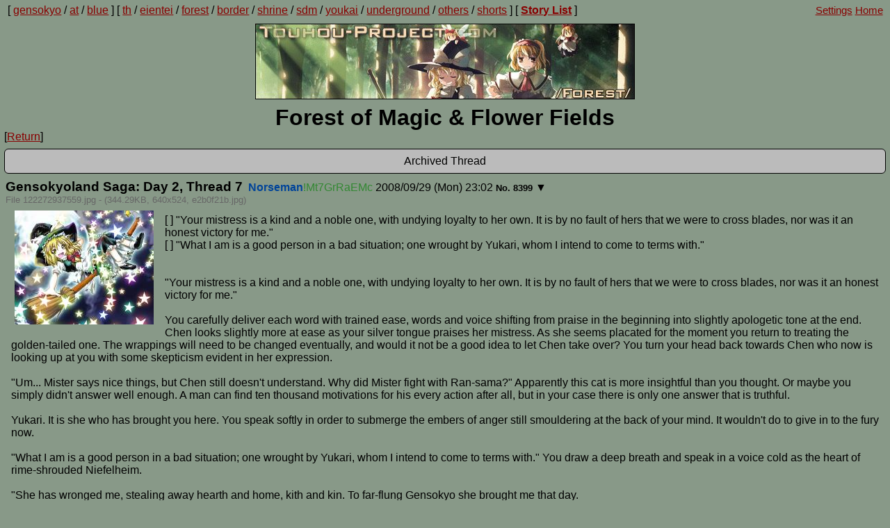

--- FILE ---
content_type: text/html; charset=utf-8
request_url: https://www.touhou-project.com/forest/res/8399.html
body_size: 45677
content:
<!DOCTYPE html>
<html lang="en">
<head prefix="og: https://ogp.me/ns#">
<title>Gensokyoland Saga - 8 | THP - All Things Touhou</title>
<meta http-equiv="Content-Type" content="text/html;charset=UTF-8" />
<meta name="viewport" content="width=device-width, initial-scale=1">
<meta name="author" content="Norseman">
<meta itemprop="author" content="Norseman">
<meta name="description" content="A touhou fanfiction story on the Forest of Magic & Flower Fields board by Norseman.">
<meta itemprop="name" content="Gensokyoland Saga - 8">
<meta itemprop="description" content="A touhou fanfiction story on the Forest of Magic & Flower Fields board by Norseman.">
<meta itemprop="image" content="https://www.touhou-project.com/forest/src/122272937559.jpg"><meta property="og:title" content="Gensokyoland Saga - 8">
<meta property="og:type" content="website">
<meta property="og:site_name" content="Touhou-Project | THP">
<meta property="og:description" content="A touhou fanfiction story on the Forest of Magic & Flower Fields board by Norseman.">
<meta property="og:image" content="https://www.touhou-project.com/forest/src/122272937559.jpg">
<meta property="og:url" content="https://www.touhou-project.com/forest/res/8399.html"><script type="application/ld+json">{
"@context": "https://schema.org",
"@type": "CreativeWork",
"name": "Gensokyoland Saga - 8",
"author" : "Norseman",
"dateCreated" : "2008-09-29T23:02:00+00:00",
"description" : "A touhou fanfiction story on the Forest of Magic & Flower Fields board by Norseman.",
"dateModified" : "2008-10-29T13:55:00+00:00",
"url" : "https://www.touhou-project.com/forest/res/8399.html",
"image": {
"@type": "ImageObject",
"url": "https://www.touhou-project.com/forest/src/122272937559.jpg"
},
"publisher" : {
"@type": "Organization",
"name" : "Touhou-Project",
"alternateName": "THP",
"url": "https://www.touhou-project.com",
"logo": {
"@type": "ImageObject",
"url" : "https://www.touhou-project.com/img/logo.gif",
"width": "546",
"height": "109"
},
"sameAs" : "https://www.thp.moe"
},
"keywords" : ["Touhou",
"THP",
"fanfiction"]
}
</script>

<link rel="shortcut icon" href="/img/favicon.ico" />
<link rel="apple-touch-icon-precomposed" href="/img/apple-touch-icon-precomposed.png">
<link rel="stylesheet" type="text/css" href="/css/global.min.css">
<link rel="stylesheet" type="text/css" href="/css/main.min.css" id="main">
<link rel="stylesheet" type="text/css" href="/css/mobile.min.css" id="mobile">

<script src="/js/appearance.min.js" async></script>
<script src="/js/banners.min.js" async></script>

<script src="/js/jquery.min.js" defer></script>
<script src="/js/THP.min.js" defer></script>
</head>
<body>
<div class="navigation">
<div class="nav-content">
<div class="navbar">[&nbsp;<a title="General Discussion" href="/gensokyo/">gensokyo</a>&nbsp;/&nbsp;<a title="18+ Touhou" href="/at/">at</a>&nbsp;/&nbsp;<a title="not a color we know" href="/blue/">blue</a>&nbsp;]&nbsp;[&nbsp;<a title="General Stories" href="/th/">th</a>&nbsp;/&nbsp;<a title="Eientei &amp; Lunar Capital" href="/eientei/">eientei</a>&nbsp;/&nbsp;<a title="Forest of Magic &amp; Flower Fields" href="/forest/">forest</a>&nbsp;/&nbsp;<a title="Hakurei Border &amp; Afterlife" href="/border/">border</a>&nbsp;/&nbsp;<a title="Hakurei Shrine, Human Village, &amp; Myouren Temple" href="/shrine/">shrine</a>&nbsp;/&nbsp;<a title="Scarlet Devil Mansion &amp; Misty Lake" href="/sdm/">sdm</a>&nbsp;/&nbsp;<a title="Youkai Mountain &amp; Heaven" href="/youkai/">youkai</a>&nbsp;/&nbsp;<a title="Underground &amp; Makai" href="/underground/">underground</a>&nbsp;/&nbsp;<a title="Others" href="/others/">others</a>&nbsp;/&nbsp;<a title="Short Stories" href="/shorts/">shorts</a>&nbsp;]&nbsp;[&nbsp;<a title="Story List" href="/storylist">Story List</a>&nbsp;]
</div>
<div class="dropdown">
<select id="selectdrop">
<option id="idsitenavigation" value="#">Site Navigation</option>
<option value="">Front Page</option>
<option value="gensokyo">General Discussion</option>
<option value="th">General Stories</option>
<option value="eientei">Eientei and Lunar Capital</option>
<option value="forest">Forest of Magic & Flower Fields</option>
<option value="border">Hakurei Border & Afterlife</option>
<option value="shrine">Hakurei Shrine, Human Village, & Myouren Temple</option>
<option value="sdm">Scarlet Devil Mansion & Misty Lake</option>
<option value="youkai">Youkai Mountain & Heaven</option>
<option value="underground">Underground & Makai</option>
<option value="others">Others</option>
<option value="shorts">Short Stories</option>
<option value="at">18+ Touhou</option>
<option value="blue">not a color we know</option>
<option value="storylist">Storylist</option>
</select>
</div>
<div class="adminbar">
<span id="SettingsMenu"><a  href="#">Settings</a></span><span id="Home">&nbsp;<a href="/" target="_top">Home</a>&nbsp;</span>
</div>
<div id="navmobile">
<span id="navmobile-items"><a href="/forest/">Return</a>
&emsp;<a href="#top">Top</a>&emsp;
<a href="#bottom">Bottom</a>&emsp;
<a class="lastupdateanchor" href="#lastupdate">Last Update</a></span>
</div>
<div id="wt-mobile"><a href="#" id="wt-mobile-a"><span id="wt-mobile-count"></span><span id="wt-mobile-text">Watched</span></a></div>
</div>
</div>
<div class="logo">
<div class="logoimage">
<img id="logoimg" height="109" width="546" src="/img/logot.png" alt="Logo">
</div>
<span id="boardname">Forest of Magic &amp; Flower Fields</span>
</div>
<a id="top"></a>
<div class="threadnavigation">
&#91;<a href="/forest/">Return</a>&#93;
</div>
<div class="replymode" data-anchors="true" data-arch="true" >Archived Thread</div>
<div class="allposts entirety">
<div id="post8399" class="post originalpost" data-threadid="8399">
<span class="postinfo">
<a id="8399"></a><span class="subject">Gensokyoland Saga: Day 2, Thread 7</span>&nbsp;<span class="namentrip">
<span class="postername">Norseman</span><span class="postertrip">!Mt7GrRaEMc</span></span>&nbsp;<span class="posttime" data-rawtime="1222729320">2008/09/29 (Mon) 23:02</span>
<span class="reflink" data-reflinkid="8399">
<a class="highlightpost" href="/forest/res/8399.html#8399">No. 8399</a></span>
<span class="threadbutton">▼</span>
<div class="threadmenu">
<div class="iqdb threadmenuitem">Image Source</div>
</div>
<div class="fileprops">
File 122272937559.jpg - (344.29KB,
640x524, <span class="forigname">e2b0f21b</span>.jpg)</div>
<span id="thumb8399" class="thumbnail">
<img src="/forest/arch/thumb/122272937559s.jpg"
alt="e2b0f21b" class="thumb" height="164" width="200">
</span>
<div class="message">[ ] &quot;Your mistress is a kind and a noble one, with undying loyalty to her own. It is by no fault of hers that we were to cross blades, nor was it an honest victory for me.&quot;<br>[ ] &quot;What I am is a good person in a bad situation; one wrought by Yukari, whom I intend to come to terms with.&quot;<br><br><br>&quot;Your mistress is a kind and a noble one, with undying loyalty to her own. It is by no fault of hers that we were to cross blades, nor was it an honest victory for me.&quot;<br><br>You carefully deliver each word with trained ease, words and voice shifting from praise in the beginning into slightly apologetic tone at the end. Chen looks slightly more at ease as your silver tongue praises her mistress. As she seems placated for the moment you return to treating the golden-tailed one. The wrappings will need to be changed eventually, and would it not be a good idea to let Chen take over? You turn your head back towards Chen who now is looking up at you with some skepticism evident in her expression.<br><br>&quot;Um... Mister says nice things, but Chen still doesn&#039;t understand. Why did Mister fight with Ran-sama?&quot; Apparently this cat is more insightful than you thought. Or maybe you simply didn&#039;t answer well enough. A man can find ten thousand motivations for his every action after all, but in your case there is only one answer that is truthful. <br><br>Yukari. It is she who has brought you here. You speak softly in order to submerge the embers of anger still smouldering at the back of your mind. It wouldn&#039;t do to give in to the fury now.<br><br>&quot;What I am is a good person in a bad situation; one wrought by Yukari, whom I intend to come to terms with.&quot; You draw a deep breath and speak in a voice cold as the heart of rime-shrouded Niefelheim.<br><br>&quot;She has wronged me, stealing away hearth and home, kith and kin. To far-flung Gensokyo she brought me that day. <br> Vengeance I seek, for one who is worthy, one of far-famed name, Veratýr victory-bringer will reward his worthy deeds. <br> Yet the unworthy, one without faith or courage, hated in the sight of the one seated upon Hlidskjalf the wicked one is. <br> No rest nor respite will dark one find, for Allfather&#039;s will be done by his servants, noble heroes of honour and majesty. <br> In Odin&#039;s name I swear, Yukari Yakumo has wronged me and Raven-God&#039;s eye is upon her.&quot;<br><br>&quot;Y-yukari-sama did?&quot; Chen blinks a few times, apparently overwhelmed by the force of your poetry, then her expression sours. She clenches her fists and yells angrily at you. &quot;I don&#039;t believe you! Yukari-sama is good and smart and always kind!&quot;<br><br>Strangely enough this outburst doesn&#039;t anger you, on the contrary the little girl&#039;s faith in her family is quite endearing. Odin&#039;s wisdom taught the wise stray-singer to trust his kin, and can you fault the little one for living by the High One&#039;s song? With a gentle smile you reach out and pat the black cat on her head. Chen&#039;s face immediately shifts from indignation to adorable confusion.<br><br>&quot;Believe what you will little one, for it is the true heart that keeps faith between kin.&quot; You ruffle her hair slightly before withdrawing your hand and catching Chen&#039;s gaze with your own. &quot;Live by the song of Odin Hveðrungr little one. The noble soul kneels to no man and lives to die on wide-stretched Vígríðr.&quot; Almost absentmindedly you check back on Ran, noting that the cloths have to be moistened again. Yet this is not to be your lot, for you have lingered in this place for too long already.<br><br>&quot;It would be wise to change the cloths from time to time.&quot; You comment before turning around and walking out of the room. Behind you you can hear Chen starting to work on rewetting the bandages.<br><br>The sound calms your mind as you walk outside again. The chariot of Sol runs towards the end of her journey for this day. Soon the crimson red of the evening sun will colour heaven and earth. The poetic part of your mind finds this quite fitting. Yet something is missing from this scene. Where is the bold black-white? You take a better look around you, but Marisa is nowhere in sight.<br><br><br>[ ] Try to find Marisa.<br><br>[ ] Watch and wait for Yukari.<br><br>[ ] Ransack the houses around you.<br><br>------------------<br><br>Terribly sorry for the overlong absence. IRL stuff came up suddenly.<br>
</div>

</div>
<div id="post8400" class="post reply">
<span class="postinfo">
<a id="8400"></a><span class="namentrip">
<span class="postername">Anonymous</span></span>&nbsp;<span class="posttime" data-rawtime="1222729860">2008/09/29 (Mon) 23:11</span>
<span class="reflink" data-reflinkid="8400">
<a class="highlightpost" href="/forest/res/8399.html#8400">No. 8400</a></span>
<div class="message">[X] Try to find Marisa.<br><br>She&#039;s probably just looting, but she&#039;s still a wildcard, and it would be unwise to keep her out of sight for too long.<br>
</div>

</div>
  <div id="post8401" class="post reply">
<span class="postinfo">
<a id="8401"></a><span class="namentrip">
<span class="postername">Anonymous</span></span>&nbsp;<span class="posttime" data-rawtime="1222732200">2008/09/29 (Mon) 23:50</span>
<span class="reflink" data-reflinkid="8401">
<a class="highlightpost" href="/forest/res/8399.html#8401">No. 8401</a></span>
<div class="message">[X] Try to find Marisa.<br>Also goddamn that Sigurd is manly<br>
</div>

</div>
<div id="post8402" class="post reply">
<span class="postinfo">
<a id="8402"></a><span class="namentrip">
<span class="postername">Anonymous</span></span>&nbsp;<span class="posttime" data-rawtime="1222733820">2008/09/30 (Tue) 00:17</span>
<span class="reflink" data-reflinkid="8402">
<a class="highlightpost" href="/forest/res/8399.html#8402">No. 8402</a></span>
<div class="message">Hooray!<br><br>[x] Try to find Marisa.<br>
</div>

</div>
<div id="post8403" class="post reply">
<span class="postinfo">
<a id="8403"></a><span class="namentrip">
<span class="postername">Anonymous</span></span>&nbsp;<span class="posttime" data-rawtime="1222735320">2008/09/30 (Tue) 00:42</span>
<span class="reflink" data-reflinkid="8403">
<a class="highlightpost" href="/forest/res/8399.html#8403">No. 8403</a></span>
<div class="message">[ x ] Try to find Marisa. <br><br>[ ] Ransack the houses around you. <br><br>THEY DONT CALL IT RAPE AND PILLAGE FOR A REASON.<br>
</div>

</div>
<div id="post8404" class="post reply">
<span class="postinfo">
<a id="8404"></a><span class="namentrip">
<span class="postername">Anonymous</span></span>&nbsp;<span class="posttime" data-rawtime="1222735500">2008/09/30 (Tue) 00:45</span>
<span class="reflink" data-reflinkid="8404">
<a class="highlightpost" href="/forest/res/8399.html#8404">No. 8404</a></span>
<div class="message">[+] Try to find Marisa.<br>
</div>

</div>
<div id="post8405" class="post reply">
<span class="postinfo">
<a id="8405"></a><span class="namentrip">
<span class="postername">Dr. Doujin</span><span class="postertrip">!6zq1qwwMaI</span></span>&nbsp;<span class="posttime" data-rawtime="1222737300">2008/09/30 (Tue) 01:15</span>
<span class="reflink" data-reflinkid="8405">
<a class="highlightpost" href="/forest/res/8399.html#8405">No. 8405</a></span>
<div class="message">[x] Try to find Marisa. <br><br>Norseman put easy modo options, therefor its important.<br>
</div>

</div>
<div id="post8406" class="post reply">
<span class="postinfo">
<a id="8406"></a><span class="namentrip">
<span class="postername">Anonymous</span></span>&nbsp;<span class="posttime" data-rawtime="1222738920">2008/09/30 (Tue) 01:42</span>
<span class="reflink" data-reflinkid="8406">
<a class="highlightpost" href="/forest/res/8399.html#8406">No. 8406</a></span>
<div class="message">[ x ] Try to find Marisa.<br>
</div>

</div>
<div id="post8407" class="post reply">
<span class="postinfo">
<a id="8407"></a><span class="namentrip">
<span class="postername">Anonymous</span></span>&nbsp;<span class="posttime" data-rawtime="1222742760">2008/09/30 (Tue) 02:46</span>
<span class="reflink" data-reflinkid="8407">
<a class="highlightpost" href="/forest/res/8399.html#8407">No. 8407</a></span>
<div class="message">[x] Try to find Marisa. <br><br>This was epic beyond words. Well worth the wait for it.<br>
</div>

</div>
<div id="post8408" class="post reply">
<span class="postinfo">
<a id="8408"></a><span class="namentrip">
<span class="postername">Anonymous</span></span>&nbsp;<span class="posttime" data-rawtime="1222756500">2008/09/30 (Tue) 06:35</span>
<span class="reflink" data-reflinkid="8408">
<a class="highlightpost" href="/forest/res/8399.html#8408">No. 8408</a></span>
<div class="message">[x] Try to find Marisa. <br><br>[x] Grab some food as you check the kitchen.<br>
</div>

</div>
<div id="post8410" class="post reply">
<span class="postinfo">
<a id="8410"></a><span class="namentrip">
<span class="postername">Anonymous</span></span>&nbsp;<span class="posttime" data-rawtime="1222803960">2008/09/30 (Tue) 19:46</span>
<span class="reflink" data-reflinkid="8410">
<a class="highlightpost" href="/forest/res/8399.html#8410">No. 8410</a></span>
<div class="message">[X] Try to find Marisa.<br>
</div>

</div>
<div id="post8411" class="post reply">
<span class="postinfo">
<a id="8411"></a><span class="namentrip">
<span class="postername">Anonymous</span></span>&nbsp;<span class="posttime" data-rawtime="1222825800">2008/10/01 (Wed) 01:50</span>
<span class="reflink" data-reflinkid="8411">
<a class="highlightpost" href="/forest/res/8399.html#8411">No. 8411</a></span>
<div class="message">[X] Ransack the houses around you.<br><br>We have raped, now let us pillage.<br>
</div>

</div>
<div id="post8416" class="post reply">
<span class="postinfo">
<a id="8416"></a><span class="namentrip">
<span class="postername">Norseman</span><span class="postertrip">!Mt7GrRaEMc</span></span>&nbsp;<span class="posttime" data-rawtime="1222895760">2008/10/01 (Wed) 21:16</span>
<span class="reflink" data-reflinkid="8416">
<a class="highlightpost" href="/forest/res/8399.html#8416">No. 8416</a></span>
<div class="message">Seems like there is a general consensus. I&#039;ll try to get another update finished sometime tomorrow.<br>
</div>

</div>
<div id="post8422" class="post reply">
<span class="postinfo">
<a id="8422"></a><span class="namentrip">
<span class="postername">Anonymous</span></span>&nbsp;<span class="posttime" data-rawtime="1223006940">2008/10/03 (Fri) 04:09</span>
<span class="reflink" data-reflinkid="8422">
<a class="highlightpost" href="/forest/res/8399.html#8422">No. 8422</a></span>
<div class="message"><a href="8399.html#8416" >&gt;&gt;8416</a><br><br>runnin out of tomorrow fast<br>
</div>

</div>
<div id="post8423" class="post reply">
<span class="postinfo">
<a id="8423"></a><span class="namentrip">
<span class="postername">Anonymous</span></span>&nbsp;<span class="posttime" data-rawtime="1223007840">2008/10/03 (Fri) 04:24</span>
<span class="reflink" data-reflinkid="8423">
<a class="highlightpost" href="/forest/res/8399.html#8423">No. 8423</a></span>
<div class="message"><a href="8399.html#8422" >&gt;&gt;8422</a><br><br>There&#039;s still two and a half hours left, faget.<br>
</div>

</div>
<div id="post8424" class="post reply">
<span class="postinfo">
<a id="8424"></a><span class="namentrip">
<span class="postername">Anonymous</span></span>&nbsp;<span class="posttime" data-rawtime="1223009100">2008/10/03 (Fri) 04:45</span>
<span class="reflink" data-reflinkid="8424">
<a class="highlightpost" href="/forest/res/8399.html#8424">No. 8424</a></span>
<div class="message"><a href="8399.html#8423" >&gt;&gt;8423</a><br><br>You&#039;ll eat those words in two and a quarter.<br>
</div>

</div>
<div id="post8425" class="post reply">
<span class="postinfo">
<a id="8425"></a><span class="namentrip">
<span class="postername">Anonymous</span></span>&nbsp;<span class="posttime" data-rawtime="1223027640">2008/10/03 (Fri) 09:54</span>
<span class="reflink" data-reflinkid="8425">
<a class="highlightpost" href="/forest/res/8399.html#8425">No. 8425</a></span>
<div class="message"><a href="8399.html#8424" >&gt;&gt;8424</a> <br>om nom nom<br>
</div>

</div>
<div id="post8426" class="post reply">
<span class="postinfo">
<a id="8426"></a><span class="namentrip">
<span class="postername">Norseman</span><span class="postertrip">!Mt7GrRaEMc</span></span>&nbsp;<span class="posttime" data-rawtime="1223044020">2008/10/03 (Fri) 14:27</span>
<span class="reflink" data-reflinkid="8426">
<a class="highlightpost" href="/forest/res/8399.html#8426">No. 8426</a></span>
<div class="message">Despite my valiant efforts the update is still resisting. In the worst case this might take until tomorrow.<br>
</div>

</div>
<div id="post8449" class="post reply">
<span class="postinfo">
<a id="8449"></a><span class="namentrip">
<span class="postername">Norseman</span><span class="postertrip">!Mt7GrRaEMc</span></span>&nbsp;<span class="posttime" data-rawtime="1223160540">2008/10/04 (Sat) 22:49</span>
<span class="reflink" data-reflinkid="8449">
<a class="highlightpost" href="/forest/res/8399.html#8449">No. 8449</a></span>
<span class="threadbutton">▼</span>
<div class="threadmenu">
<div class="iqdb threadmenuitem">Image Source</div>
</div>
<div class="fileprops">
File 122316055850.jpg - (203.15KB,
800x600, <span class="forigname">d0c58f79</span>.jpg)</div>
<span id="thumb8449" class="thumbnail">
<img src="/forest/arch/thumb/122316055850s.jpg"
 loading="lazy" alt="d0c58f79" class="thumb" height="94" width="125">
</span>
<div class="message">Behold, I update. There will be at least one update tomorrow, maybe two if voting is fast. This I swear by the name of Odin.<br><br>_______________________<br><br><br>[ ] Try to find Marisa.<br><br><br>Where is she? Where is the bold black-white, mighty magician, wielder of shining, woe-bringing stars? No matter where you look there is no trace of her. This shouldn&#039;t worry you so, she is powerful, maybe even stronger than you are, and certainly capable of handling herself. No danger or demon in this place should be able to match her. Yet something is amiss, gnawing at your heart and mind like Nidhögg corpse-eater chews the roots of the mighty world tree.<br><br>&quot;How fearsome it is.&quot; The accusing, spiteful voice within whispers. &quot;A warrior&#039;s wounded pride, a woman&#039;s wounded heart..:&quot; With a cruel chuckle the voice fades away, but to be honest the silence is so much worse. Some words need not be spoken to be understood. Yet that is of no consequence, you still must find the noble maiden that accompanied you to this place. If this will end badly, then so be it and may Odin call your spirit to his high hall.<br><br>Exerting your will comes naturally as you stride up into the sky. The wind blows back your hair as you ascend to the heavens and gaze down upon the earth so far below. Fortunately for your search Marisa isn&#039;t the most subtle of women, at least not when she is angry. You immediately head off towards a nearby smouldering ruin that you&#039;re certain used to be a house only a short time ago until something incinerated it. As you approach a sense of foreboding grows within you. When your feet touch the ground it keeps growing, and when your eyes behold Marisa you are feeling like a doomed man, like a hero from one of the ancient sagas whose ill fate has already been spun by Urd&#039;s hand.<br><br>The black-white is standing with her back turned towards you, arms crossed in front of her. Her head is slightly lowered, hiding her face behind the brim of her large pointy hat.  Beside you the former building still smokes slightly, giving an unsettling athmosphere to this encounter. You approach her cautiously, slightly unsure how to handle this situation. Reasoning that words have served you well this day you halt a few paces away and try speaking to her.<br><br>&quot;Mighty Marisa, wise witch, star-bringer, sky-sailer. Will you hear my words?&quot; She must have heard you but gives no reply, stinging your pride slightly with this display of contempt. If your words won&#039;t attract her attention there are other ways, and those you will employ if you have to. Thus you walk closer until you stand directly behind the black-white one. As you are about to address her again, the young witch spins around to face you, taking you completely by surprise as she delivers a good punch to your gut.<br><br>&quot;You idiot -ze!&quot; She punches you again while yelling furiously. &quot;Dummy! Meanie!&quot; Tears well up in her eyes as she pounds your chest with her fists. The punches don&#039;t really hurt, but you find that your mind is stunned like some small animal hearing the cry of sharp-eyed eagle, noble king of the skies.<br><br>&quot;Don&#039;t you care at all about a young girl&#039;s feelings? I was scared half to death! Take responsibility for your actions -ze!&quot; The flurry of small blows stops for a second as Marisa halts to wipe a few stray tears out of her eyes. She looks up at you, her expression a mix of anger and wounded feelings. Somehow you feel slightly bad about yourself right now, despite knowing that you really shouldn&#039;t. But this pause also lets you compose yourself slightly. Your mind spins into motion again, furiously thinking of what to do or say right now. You must...<br><br><br>[ ] Apologize for whatever you&#039;ve done.<br><br>[ ] Defend yourself. You have done nothing to deserve this.<br><br>[ ] Rage. Who the hell does she think you are?<br><br>[ ] Laugh. This is completely absurd.<br><br>[ ] Run away. This clearly is a battle you cannot win.<br>
</div>

</div>
<div id="post8452" class="post reply">
<span class="postinfo">
<a id="8452"></a><span class="namentrip">
<span class="postername">Anonymous</span></span>&nbsp;<span class="posttime" data-rawtime="1223161860">2008/10/04 (Sat) 23:11</span>
<span class="reflink" data-reflinkid="8452">
<a class="highlightpost" href="/forest/res/8399.html#8452">No. 8452</a></span>
<div class="message">[ x ] Point out this girl&#039;s hypocrisy. She accuses you of playing with her emotions, and yet she was all too eager to torment the cat-child<br>
</div>

</div>
<div id="post8453" class="post reply">
<span class="postinfo">
<a id="8453"></a><span class="namentrip">
<span class="postername">Anonymous</span></span>&nbsp;<span class="posttime" data-rawtime="1223163420">2008/10/04 (Sat) 23:37</span>
<span class="reflink" data-reflinkid="8453">
<a class="highlightpost" href="/forest/res/8399.html#8453">No. 8453</a></span>
<div class="message">[ !/ ] Point out this girl&#039;s hypocrisy. She accuses you of playing with her emotions, and yet she was all too eager to torment the cat-child<br>
</div>

</div>
<div id="post8454" class="post reply">
<span class="postinfo">
<a id="8454"></a><span class="namentrip">
<span class="postername">Anonymous</span></span>&nbsp;<span class="posttime" data-rawtime="1223165760">2008/10/05 (Sun) 00:16</span>
<span class="reflink" data-reflinkid="8454">
<a class="highlightpost" href="/forest/res/8399.html#8454">No. 8454</a></span>
<div class="message">[ x ] Point out this girl&#039;s hypocrisy. She accuses you of playing with her emotions, and yet she was all too eager to torment the cat-child<br>
</div>

</div>
<div id="post8456" class="post reply">
<span class="postinfo">
<a id="8456"></a><span class="namentrip">
<span class="postername">Anonymous</span></span>&nbsp;<span class="posttime" data-rawtime="1223170860">2008/10/05 (Sun) 01:41</span>
<span class="reflink" data-reflinkid="8456">
<a class="highlightpost" href="/forest/res/8399.html#8456">No. 8456</a></span>
<div class="message">[W] Point out this girl&#039;s hypocrisy. She accuses you of playing with her emotions, and yet she was all too eager to torment the cat-child<br>
</div>

</div>
<div id="post8457" class="post reply">
<span class="postinfo">
<a id="8457"></a><span class="namentrip">
<span class="postername">Anonymous</span></span>&nbsp;<span class="posttime" data-rawtime="1223173500">2008/10/05 (Sun) 02:25</span>
<span class="reflink" data-reflinkid="8457">
<a class="highlightpost" href="/forest/res/8399.html#8457">No. 8457</a></span>
<div class="message">[x] Point out this girl&#039;s hypocrisy. She accuses you of playing with her emotions, and yet she was all too eager to torment the cat-child.<br>
</div>

</div>
<div id="post8458" class="post reply">
<span class="postinfo">
<a id="8458"></a><span class="namentrip">
<span class="postername">Anonymous</span></span>&nbsp;<span class="posttime" data-rawtime="1223176200">2008/10/05 (Sun) 03:10</span>
<span class="reflink" data-reflinkid="8458">
<a class="highlightpost" href="/forest/res/8399.html#8458">No. 8458</a></span>
<div class="message"><span class="unkfunc">&gt;[x] Point out this girl&#039;s hypocrisy. She accuses you of playing with her emotions, and yet she was all too eager to torment the cat-child</span><br><br>THIS SHIT WILL NEVER WORK<br><br>[x] She looks so small now, like a child. Of course, that&#039;s because she is a child. You know that the easiest way to console a child is a hug.<br>[x] Tell her that you never meant to make her sad, or worried, or angry.<br>
</div>

</div>
<div id="post8459" class="post reply">
<span class="postinfo">
<a id="8459"></a><span class="namentrip">
<span class="postername">Anonymous</span></span>&nbsp;<span class="posttime" data-rawtime="1223176440">2008/10/05 (Sun) 03:14</span>
<span class="reflink" data-reflinkid="8459">
<a class="highlightpost" href="/forest/res/8399.html#8459">No. 8459</a></span>
<div class="message">[x] She looks so small now, like a child. Of course, that&#039;s because she is a child. You know that the easiest way to console a child is a hug.<br>[x] Tell her that you never meant to make her sad, or worried, or angry.<br><br>Wow, way to alienate the few comrades you have, guys.<br>
</div>

</div>
<div id="post8461" class="post reply">
<span class="postinfo">
<a id="8461"></a><span class="namentrip">
<span class="postername">Anonymous</span></span>&nbsp;<span class="posttime" data-rawtime="1223178480">2008/10/05 (Sun) 03:48</span>
<span class="reflink" data-reflinkid="8461">
<a class="highlightpost" href="/forest/res/8399.html#8461">No. 8461</a></span>
<div class="message">[x] She looks so small now, like a child. Of course, that&#039;s because she is a child. You know that the easiest way to console a child is a hug.<br>[x] Tell her that you never meant to make her sad, or worried, or angry.<br>
</div>

</div>
<div id="post8463" class="post reply">
<span class="postinfo">
<a id="8463"></a><span class="namentrip">
<span class="postername">Anonymous</span></span>&nbsp;<span class="posttime" data-rawtime="1223179740">2008/10/05 (Sun) 04:09</span>
<span class="reflink" data-reflinkid="8463">
<a class="highlightpost" href="/forest/res/8399.html#8463">No. 8463</a></span>
<div class="message">[ lI ] She looks so small now, like a child. Of course, that&#039;s because she is a child. You know that the easiest way to console a child is a hug.<br>[ lI ] Tell her that you never meant to make her sad, or worried, or angry.<br>
</div>

</div>
<div id="post8464" class="post reply">
<span class="postinfo">
<a id="8464"></a><span class="namentrip">
<span class="postername">Anonymous</span></span>&nbsp;<span class="posttime" data-rawtime="1223180040">2008/10/05 (Sun) 04:14</span>
<span class="reflink" data-reflinkid="8464">
<a class="highlightpost" href="/forest/res/8399.html#8464">No. 8464</a></span>
<div class="message"><a href="8399.html#8462" >&gt;&gt;8462</a><br><br><a href="8399.html#8458" >&gt;&gt;8458</a> here. No.<br>
</div>

</div>
<div id="post8466" class="post reply">
<span class="postinfo">
<a id="8466"></a><span class="namentrip">
<span class="postername"><a href="mailto:sage">Anonymous</a>
</span></span>&nbsp;<span class="posttime" data-rawtime="1223180460">2008/10/05 (Sun) 04:21</span>
<span class="reflink" data-reflinkid="8466">
<a class="highlightpost" href="/forest/res/8399.html#8466">No. 8466</a></span>
<div class="message"><a href="8399.html#8462" >&gt;&gt;8462</a><br><br>To be honest, I don&#039;t see much a difference between the first six votes and the influx of new votes, other than the fact that the first six had a different &quot;mark&quot; each time(which means jack shit, by the way)<br><br>I posted <a href="8399.html#8459" >&gt;&gt;8459</a> 4 minutes after the first guy posted his write-in because I liked it better and thought the first write-in was straying into &quot;What the fuck is this crap?&quot; territory. But I doubt anything I say can convince you otherwise.<br><br>P.S.: Where were you during <a href="7966.html#8286" >&gt;&gt;8286</a>  ? This looks like a repeat of that, but nobody cried about it. Is it because you don&#039;t like this vote?<br>
</div>

</div>
<div id="post8468" class="post reply">
<span class="postinfo">
<a id="8468"></a><span class="namentrip">
<span class="postername">Anonymous</span></span>&nbsp;<span class="posttime" data-rawtime="1223181240">2008/10/05 (Sun) 04:34</span>
<span class="reflink" data-reflinkid="8468">
<a class="highlightpost" href="/forest/res/8399.html#8468">No. 8468</a></span>
<div class="message">This is a can of worms and you&#039;re all faggots for opening it.<br><br>[ ] She looks so small now, like a child. Of course, that&#039;s because she is a child. You know that the easiest way to console a child is a hug.<br>[ ] Tell her that you never meant to make her sad, or worried, or angry.<br><br>Jesus.<br>
</div>

</div>
<div id="post8471" class="post reply">
<span class="postinfo">
<a id="8471"></a><span class="namentrip">
<span class="postername">Anonymous</span></span>&nbsp;<span class="posttime" data-rawtime="1223183040">2008/10/05 (Sun) 05:04</span>
<span class="reflink" data-reflinkid="8471">
<a class="highlightpost" href="/forest/res/8399.html#8471">No. 8471</a></span>
<div class="message"><a href="8399.html#8469" >&gt;&gt;8469</a><br>ATTN: Hand-wringing queer<br><br>Please get a tripcode so that Anonymous may call you out on what a colossal, mincing faggot you are every time you post.<br>
</div>

</div>
<div id="post8473" class="post reply">
<span class="postinfo">
<a id="8473"></a><span class="namentrip">
<span class="postername">Anonymous</span></span>&nbsp;<span class="posttime" data-rawtime="1223184000">2008/10/05 (Sun) 05:20</span>
<span class="reflink" data-reflinkid="8473">
<a class="highlightpost" href="/forest/res/8399.html#8473">No. 8473</a></span>
<div class="message"><a href="8399.html#8472" >&gt;&gt;8472</a><br><span class="unkfunc">&gt;I shall not go so far as to accuse you.</span><br><br>awesome.jpg<br>
</div>

</div>
<div id="post8475" class="post reply">
<span class="postinfo">
<a id="8475"></a><span class="namentrip">
<span class="postername">Anonymous</span></span>&nbsp;<span class="posttime" data-rawtime="1223194260">2008/10/05 (Sun) 08:11</span>
<span class="reflink" data-reflinkid="8475">
<a class="highlightpost" href="/forest/res/8399.html#8475">No. 8475</a></span>
<div class="message">[x] She looks so small now, like a child. Of course, that&#039;s because she is a child. You know that the easiest way to console a child is a hug.<br>[x] Tell her that you never meant to make her sad, or worried, or angry.<br><br>She&#039;s frantic and scared.  Calm her down.<br>
</div>

</div>
<div id="post8477" class="post reply">
<span class="postinfo">
<a id="8477"></a><span class="namentrip">
<span class="postername">Anonymous</span></span>&nbsp;<span class="posttime" data-rawtime="1223197440">2008/10/05 (Sun) 09:04</span>
<span class="reflink" data-reflinkid="8477">
<a class="highlightpost" href="/forest/res/8399.html#8477">No. 8477</a></span>
<div class="message"><a href="8399.html#8476" >&gt;&gt;8476</a><br><br>Personally, I&#039;d go for the one that&#039;s less likely to have Marisa turn on us and/or leave us for dead and is more likely to preserve morale, considering we&#039;re about to fight the Gapbitch any time now.<br><br>The poor girl&#039;s about to break here.<br>
</div>

</div>
<div id="post8479" class="post reply">
<span class="postinfo">
<a id="8479"></a><span class="namentrip">
<span class="postername">Anonymous</span></span>&nbsp;<span class="posttime" data-rawtime="1223198040">2008/10/05 (Sun) 09:14</span>
<span class="reflink" data-reflinkid="8479">
<a class="highlightpost" href="/forest/res/8399.html#8479">No. 8479</a></span>
<div class="message"><a href="8399.html#8478" >&gt;&gt;8478</a><br><br>We don&#039;t have to forgive her.<br><br>But I think we can save the scolding and wordplay for when she&#039;s not unstable and we aren&#039;t in an ALART ALART scenario.<br>
</div>

</div>
<div id="post8482" class="post reply">
<span class="postinfo">
<a id="8482"></a><span class="namentrip">
<span class="postername">Anonymous</span></span>&nbsp;<span class="posttime" data-rawtime="1223198640">2008/10/05 (Sun) 09:24</span>
<span class="reflink" data-reflinkid="8482">
<a class="highlightpost" href="/forest/res/8399.html#8482">No. 8482</a></span>
<div class="message"><a href="8399.html#8481" >&gt;&gt;8481</a><br><span class="unkfunc">&gt;[ ] Laugh. This is completely absurd.</span><br>
</div>

</div>
<div id="post8485" class="post reply">
<span class="postinfo">
<a id="8485"></a><span class="namentrip">
<span class="postername">Anonymous</span></span>&nbsp;<span class="posttime" data-rawtime="1223200260">2008/10/05 (Sun) 09:51</span>
<span class="reflink" data-reflinkid="8485">
<a class="highlightpost" href="/forest/res/8399.html#8485">No. 8485</a></span>
<div class="message"><a href="8399.html#8483" >&gt;&gt;8483</a><br><br>I don&#039;t know, from the looks of things she&#039;s either<br><br>1. Misinterpreted any messages we&#039;ve made towards her and developed some sort of schoolyard crush<br>2. Is pranking us, hard.<br><br>If it&#039;s 2, raging at her would be playing right into her hands, wouldn&#039;t it?<br>
</div>

</div>
<div id="post8487" class="post reply">
<span class="postinfo">
<a id="8487"></a><span class="namentrip">
<span class="postername">Anonymous</span></span>&nbsp;<span class="posttime" data-rawtime="1223203980">2008/10/05 (Sun) 10:53</span>
<span class="reflink" data-reflinkid="8487">
<a class="highlightpost" href="/forest/res/8399.html#8487">No. 8487</a></span>
<div class="message">[X] Point out this girl&#039;s hypocrisy. She accuses you of playing with her emotions, and yet she was all too eager to torment the cat-child.<br>
</div>

</div>
<div id="post8488" class="post reply">
<span class="postinfo">
<a id="8488"></a><span class="namentrip">
<span class="postername">Anonymous</span></span>&nbsp;<span class="posttime" data-rawtime="1223212140">2008/10/05 (Sun) 13:09</span>
<span class="reflink" data-reflinkid="8488">
<a class="highlightpost" href="/forest/res/8399.html#8488">No. 8488</a></span>
<span class="threadbutton">▼</span>
<div class="threadmenu">
<div class="iqdb threadmenuitem">Image Source</div>
</div>
<div class="fileprops">
File 122321216996.gif - (42.32KB,
200x204, <span class="forigname">1219100255167</span>.gif)</div>
<span id="thumb8488" class="thumbnail">
<img src="/forest/arch/thumb/122321216996s.gif"
 loading="lazy" alt="1219100255167" class="thumb" height="125" width="123">
</span>
<div class="message">You guys are bad at understanding human emotions in stories. It&#039;s funny, really.<br>[X] Laugh. Anon is being completely absurd.<br>
</div>

</div>
<div id="post8489" class="post reply">
<span class="postinfo">
<a id="8489"></a><span class="namentrip">
<span class="postername">Norseman</span><span class="postertrip">!Mt7GrRaEMc</span></span>&nbsp;<span class="posttime" data-rawtime="1223216160">2008/10/05 (Sun) 14:16</span>
<span class="reflink" data-reflinkid="8489">
<a class="highlightpost" href="/forest/res/8399.html#8489">No. 8489</a></span>
<div class="message">Well, this discussion certainly turned out to be an interesting one. Still, there is a certain method to the madness that is my story, so it shouldn&#039;t be impossible to figure out what to do here.<br><br>And I have a few things I have to get done right now so I&#039;ll check back in an hour or two, tally the votes and start writing.<br>
</div>

</div>
<div id="post8490" class="post reply">
<span class="postinfo">
<a id="8490"></a><span class="namentrip">
<span class="postername">Anonymous</span></span>&nbsp;<span class="posttime" data-rawtime="1223221320">2008/10/05 (Sun) 15:42</span>
<span class="reflink" data-reflinkid="8490">
<a class="highlightpost" href="/forest/res/8399.html#8490">No. 8490</a></span>
<div class="message"><a href="8399.html#8479" >&gt;&gt;8479</a><br>I agree with this plan.<br>
</div>

</div>
<div id="post8491" class="post reply">
<span class="postinfo">
<a id="8491"></a><span class="namentrip">
<span class="postername">Anonymous</span></span>&nbsp;<span class="posttime" data-rawtime="1223223240">2008/10/05 (Sun) 16:14</span>
<span class="reflink" data-reflinkid="8491">
<a class="highlightpost" href="/forest/res/8399.html#8491">No. 8491</a></span>
<div class="message">[X] Point out this girl&#039;s hypocrisy. She accuses you of playing with her emotions, and yet she was all too eager to torment the cat-child.<br>
</div>

</div>
<div id="post8492" class="post reply">
<span class="postinfo">
<a id="8492"></a><span class="namentrip">
<span class="postername">Norseman</span><span class="postertrip">!Mt7GrRaEMc</span></span>&nbsp;<span class="posttime" data-rawtime="1223232480">2008/10/05 (Sun) 18:48</span>
<span class="reflink" data-reflinkid="8492">
<a class="highlightpost" href="/forest/res/8399.html#8492">No. 8492</a></span>
<div class="message">I&#039;m calling the vote here. Accusing option won.<br><br>Writing now.<br>
</div>

</div>
<div id="post8493" class="post reply">
<span class="postinfo">
<a id="8493"></a><span class="namentrip">
<span class="postername">Norseman</span><span class="postertrip">!Mt7GrRaEMc</span></span>&nbsp;<span class="posttime" data-rawtime="1223244000">2008/10/05 (Sun) 22:00</span>
<span class="reflink" data-reflinkid="8493">
<a class="highlightpost" href="/forest/res/8399.html#8493">No. 8493</a></span>
<div class="message">[ ] Point out this girl&#039;s hypocrisy. She accuses you of playing with her emotions, and yet she was all too eager to torment the cat-child.<br><br><br>Yes, you must point out this girl&#039;s hypocrisy. She accuses you of playing with her emotions, and yet she was all too eager to torment the cat-child. <br><br>&quot;You say I am cruel, that wronged you I have. Yet was it not the wicked witch&#039;s words that hurt the heart of the twin-tailed one? Who is the black-white to speak of responsibility? Who is she to speak judgement, like learned law-speaker at the Althing?&quot;<br><br>Marisa recoils from your words, then lifts an accusing finger and shoots back an indignant reply. &quot;Oh yeah? I&#039;ll have you know that two wrongs don&#039;t make a right -ze! You didn&#039;t hafta be mean like that.&quot; In response you simply cross your arms and meet her stare. Does she even try to make sense anymore? Or is there something else behind all this?<br><br>The two of you stand like this for a few long seconds until a sly half-smile spreads across the features of the black-white one. &quot;It&#039;s not gonna work, is it -ze?&quot; She asks in a voice full of suppressed amusement. Then her face shifts into a wide grin as she starts to laugh at some joke unknown to you.<br><br>&quot;But I really got you for a moment, you should&#039;ve seen your face -ze.&quot; She chuckles softly and continues. &quot;Oh look at me, big bad Sigurd, all shocked by a crying girl. You&#039;re a real softy inside y&#039;know.&quot; <br><br>While you&#039;re now quite certain that she is making fun of you, you still don&#039;t know how you should respond, disoriented as you are by this turn of events. Fortunately Marisa keeps talking, sparing you from having to think up a reply.<br><br>&quot;Nah, I&#039;m just messin&#039; with you like last time -ze. Still doesn&#039;t seem to work that well. Alice and Reimu are much easier to prod.&quot; Again, she flashes you that smile, both infuriating and adorable at the same time. &quot;And you really were rude to yell like that -ze. Now we&#039;re even!&quot; <br><br>&quot;Strange is this land, where common courtesy is neither common not courteous.&quot; You grumble in reply, still slightly rattled by the sudden swings this conversation has taken. To go this far only to set up some elaborate joke, what kind of person would do that? Yet regardless of this it is clear that there is only one proper thing to do in this situation.<br><br><br>[ ] Rage. Hard.<br><br>[ ] Try to get back at Marisa by acting offended.<br><br>[ ] Ignore Marisa and get back to what you should be doing.<br><br>[ ] Something else? (Write-in).<br>
</div>

</div>
<div id="post8495" class="post reply">
<span class="postinfo">
<a id="8495"></a><span class="namentrip">
<span class="postername">Generic Drawfag</span><span class="postertrip">!SCwYQVZRO.</span></span>&nbsp;<span class="posttime" data-rawtime="1223244660">2008/10/05 (Sun) 22:11</span>
<span class="reflink" data-reflinkid="8495">
<a class="highlightpost" href="/forest/res/8399.html#8495">No. 8495</a></span>
<div class="message">{X} Ignore Marisa and check back on Ran and Chen.<br>
</div>

</div>
<div id="post8496" class="post reply">
<span class="postinfo">
<a id="8496"></a><span class="namentrip">
<span class="postername">Anonymous</span></span>&nbsp;<span class="posttime" data-rawtime="1223244960">2008/10/05 (Sun) 22:16</span>
<span class="reflink" data-reflinkid="8496">
<a class="highlightpost" href="/forest/res/8399.html#8496">No. 8496</a></span>
<div class="message">[x] Raid the fridge for alcohol.<br>
</div>

</div>
<div id="post8497" class="post reply">
<span class="postinfo">
<a id="8497"></a><span class="namentrip">
<span class="postername">Anonymous</span></span>&nbsp;<span class="posttime" data-rawtime="1223245080">2008/10/05 (Sun) 22:18</span>
<span class="reflink" data-reflinkid="8497">
<a class="highlightpost" href="/forest/res/8399.html#8497">No. 8497</a></span>
<div class="message">{X} Ignore Marisa and check back on Ran and Chen.<br>
</div>

</div>
<div id="post8498" class="post reply">
<span class="postinfo">
<a id="8498"></a><span class="namentrip">
<span class="postername">Anonymous</span></span>&nbsp;<span class="posttime" data-rawtime="1223245380">2008/10/05 (Sun) 22:23</span>
<span class="reflink" data-reflinkid="8498">
<a class="highlightpost" href="/forest/res/8399.html#8498">No. 8498</a></span>
<span class="threadbutton">▼</span>
<div class="threadmenu">
<div class="iqdb threadmenuitem">Image Source</div>
</div>
<div class="fileprops">
File 122324541329.jpg - (109.52KB,
600x800, <span class="forigname">d3f2a611d057319b700a9ccfc9f21869</span>.jpg)</div>
<span id="thumb8498" class="thumbnail">
<img src="/forest/arch/thumb/122324541329s.jpg"
 loading="lazy" alt="d3f2a611d057319b700a9ccfc9f21869" class="thumb" height="125" width="94">
</span>
<div class="message">[!/] Ignore Marisa and check back on Ran and Chen.<br>
</div>

</div>
<div id="post8502" class="post reply">
<span class="postinfo">
<a id="8502"></a><span class="namentrip">
<span class="postername">Anonymous</span></span>&nbsp;<span class="posttime" data-rawtime="1223253600">2008/10/06 (Mon) 00:40</span>
<span class="reflink" data-reflinkid="8502">
<a class="highlightpost" href="/forest/res/8399.html#8502">No. 8502</a></span>
<div class="message">[x] Rage. Hard.<br>[x] Oh, who are you kidding. You can&#039;t stay mad at Marisa forever.<br>[x] Give Marisa a Viking Hug™.<br><br>Given that we&#039;ve fought a Chimera, then Ran, and thus are possibly coated with sweat and three different types of blood, I wonder what a Viking Hug™ <span class="dec italic">smells</span> like.<br>
</div>

</div>
<div id="post8503" class="post reply">
<span class="postinfo">
<a id="8503"></a><span class="namentrip">
<span class="postername">Anonymous</span></span>&nbsp;<span class="posttime" data-rawtime="1223254260">2008/10/06 (Mon) 00:51</span>
<span class="reflink" data-reflinkid="8503">
<a class="highlightpost" href="/forest/res/8399.html#8503">No. 8503</a></span>
<div class="message">This idea is too (bad to the point of) good to ignore.<br><br>[x] Rage. Hard.<br>[x] Oh, who are you kidding. You can&#039;t stay mad at Marisa forever.<br>[x] Give Marisa a Viking Hug™.<br>
</div>

</div>
<div id="post8504" class="post reply">
<span class="postinfo">
<a id="8504"></a><span class="namentrip">
<span class="postername">Anonymous</span></span>&nbsp;<span class="posttime" data-rawtime="1223254500">2008/10/06 (Mon) 00:55</span>
<span class="reflink" data-reflinkid="8504">
<a class="highlightpost" href="/forest/res/8399.html#8504">No. 8504</a></span>
<div class="message">[ ] Rage. Hard.<br>
</div>

</div>
<div id="post8505" class="post reply">
<span class="postinfo">
<a id="8505"></a><span class="namentrip">
<span class="postername">Anonymous</span></span>&nbsp;<span class="posttime" data-rawtime="1223255160">2008/10/06 (Mon) 01:06</span>
<span class="reflink" data-reflinkid="8505">
<a class="highlightpost" href="/forest/res/8399.html#8505">No. 8505</a></span>
<div class="message"><span class="unkfunc">&gt;Given that we&#039;ve fought a Chimera, then Ran, and thus are possibly coated with sweat and three different types of blood, I wonder what a Viking Hug™ smells like.</span><br><br>Manly.<br>
</div>

</div>
<div id="post8507" class="post reply">
<span class="postinfo">
<a id="8507"></a><span class="namentrip">
<span class="postername">Anonymous</span></span>&nbsp;<span class="posttime" data-rawtime="1223257980">2008/10/06 (Mon) 01:53</span>
<span class="reflink" data-reflinkid="8507">
<a class="highlightpost" href="/forest/res/8399.html#8507">No. 8507</a></span>
<div class="message">[x] Rage. Hard.<br>[x] Oh, who are you kidding. You can&#039;t stay mad at Marisa forever.<br>[x] Give Marisa a Viking Hug™.<br>
</div>

</div>
<div id="post8510" class="post reply">
<span class="postinfo">
<a id="8510"></a><span class="namentrip">
<span class="postername">Anonymous</span></span>&nbsp;<span class="posttime" data-rawtime="1223260260">2008/10/06 (Mon) 02:31</span>
<span class="reflink" data-reflinkid="8510">
<a class="highlightpost" href="/forest/res/8399.html#8510">No. 8510</a></span>
<div class="message">She didn&#039;t blow up that building as part of a careful ploy to get at you. She really <span class="dec bold">is</span> upset, but she&#039;s swallowed her emotions and trying to pass it off as a joke.<br>
</div>

</div>
<div id="post8511" class="post reply">
<span class="postinfo">
<a id="8511"></a><span class="namentrip">
<span class="postername">Anonymous</span></span>&nbsp;<span class="posttime" data-rawtime="1223261580">2008/10/06 (Mon) 02:53</span>
<span class="reflink" data-reflinkid="8511">
<a class="highlightpost" href="/forest/res/8399.html#8511">No. 8511</a></span>
<div class="message">[x] Rage. Hard.<br>[x] Oh, who are you kidding. You can&#039;t stay mad at Marisa forever.<br>[x] Give Marisa a Viking Hug™.<br>
</div>

</div>
<div id="post8512" class="post reply">
<span class="postinfo">
<a id="8512"></a><span class="namentrip">
<span class="postername">Anonymous</span></span>&nbsp;<span class="posttime" data-rawtime="1223262180">2008/10/06 (Mon) 03:03</span>
<span class="reflink" data-reflinkid="8512">
<a class="highlightpost" href="/forest/res/8399.html#8512">No. 8512</a></span>
<div class="message">[X] Ignore Marisa and check back on Ran and Chen.<br>
</div>

</div>
<div id="post8514" class="post reply">
<span class="postinfo">
<a id="8514"></a><span class="namentrip">
<span class="postername">Anonymous</span></span>&nbsp;<span class="posttime" data-rawtime="1223265120">2008/10/06 (Mon) 03:52</span>
<span class="reflink" data-reflinkid="8514">
<a class="highlightpost" href="/forest/res/8399.html#8514">No. 8514</a></span>
<div class="message"><a href="8399.html#8513" >&gt;&gt;8513</a><br><br>Yeah well, you know, that&#039;s just, like, your opinion, man.<br><br>You have an obvious dislike for Marisa&#039;s character; your problem here is an aesthetic one. The sooner you admit to this, the sooner we can get through this little shitstorm you seem intent on stirring.<br>
</div>

</div>
<div id="post8515" class="post reply">
<span class="postinfo">
<a id="8515"></a><span class="namentrip">
<span class="postername">dySWN</span><span class="postertrip">!!uuLzZ1Lmp1</span></span>&nbsp;<span class="posttime" data-rawtime="1223266620">2008/10/06 (Mon) 04:17</span>
<span class="reflink" data-reflinkid="8515">
<a class="highlightpost" href="/forest/res/8399.html#8515">No. 8515</a></span>
<div class="message"><a href="8399.html#8514" >&gt;&gt;8514</a><br><br><span class="unkfunc">&gt;&gt;Yeah well, you know, that&#039;s just, like, your opinion, man. </span><br><br>Do you think we&#039;re stoners and actually talk like that?  Because I know I&#039;m not.<br><br>Anywho,<br>[ ] Ignore Marisa and get back to what you should be doing.<br>[ ] In other words, check back on Ran and Chen<br><br>TAILS FEEL SO GOOD~<br>
</div>

</div>
<div id="post8516" class="post reply">
<span class="postinfo">
<a id="8516"></a><span class="namentrip">
<span class="postername">Anonymous</span></span>&nbsp;<span class="posttime" data-rawtime="1223267640">2008/10/06 (Mon) 04:34</span>
<span class="reflink" data-reflinkid="8516">
<a class="highlightpost" href="/forest/res/8399.html#8516">No. 8516</a></span>
<span class="threadbutton">▼</span>
<div class="threadmenu">
<div class="iqdb threadmenuitem">Image Source</div>
</div>
<div class="fileprops">
File 122326768445.jpg - (101.27KB,
387x500, <span class="forigname">thedude</span>.jpg)</div>
<span id="thumb8516" class="thumbnail">
<img src="/forest/arch/thumb/122326768445s.jpg"
 loading="lazy" alt="thedude" class="thumb" height="125" width="97">
</span>
<div class="message"><a href="8399.html#8515" >&gt;&gt;8515</a><br>God damn you Tripfag! You fuckin&#039; asshole! Everything&#039;s a fuckin&#039; travesty with you, man! And what was all that shit about Wolf &amp; Spice? What the FUCK, has anything got to do with Wolf &amp; Spice? What the fuck are you talking about?<br>
</div>

</div>
<div id="post8518" class="post reply">
<span class="postinfo">
<a id="8518"></a><span class="namentrip">
<span class="postername">Anonymous</span></span>&nbsp;<span class="posttime" data-rawtime="1223271720">2008/10/06 (Mon) 05:42</span>
<span class="reflink" data-reflinkid="8518">
<a class="highlightpost" href="/forest/res/8399.html#8518">No. 8518</a></span>
<div class="message">[X] Ignore Marisa and check back on Ran and Chen.<br><br>Needs more Ran.<br>
</div>

</div>
<div id="post8519" class="post reply">
<span class="postinfo">
<a id="8519"></a><span class="namentrip">
<span class="postername">Anonymous</span></span>&nbsp;<span class="posttime" data-rawtime="1223273640">2008/10/06 (Mon) 06:14</span>
<span class="reflink" data-reflinkid="8519">
<a class="highlightpost" href="/forest/res/8399.html#8519">No. 8519</a></span>
<div class="message"><a href="8399.html#8515" >&gt;&gt;8515</a><br><br>You best be trolling nigger.<br>
</div>

</div>
<div id="post8520" class="post reply">
<span class="postinfo">
<a id="8520"></a><span class="namentrip">
<span class="postername">Anonymous</span></span>&nbsp;<span class="posttime" data-rawtime="1223280840">2008/10/06 (Mon) 08:14</span>
<span class="reflink" data-reflinkid="8520">
<a class="highlightpost" href="/forest/res/8399.html#8520">No. 8520</a></span>
<div class="message"><a href="8399.html#8498" >&gt;&gt;8498</a><br><br>This is making me HNNGGGGGGG<br>
</div>

</div>
<div id="post8521" class="post reply">
<span class="postinfo">
<a id="8521"></a><span class="namentrip">
<span class="postername">dySWN</span><span class="postertrip">!!uuLzZ1Lmp1</span></span>&nbsp;<span class="posttime" data-rawtime="1223285580">2008/10/06 (Mon) 09:33</span>
<span class="reflink" data-reflinkid="8521">
<a class="highlightpost" href="/forest/res/8399.html#8521">No. 8521</a></span>
<div class="message"><a href="8399.html#8516" >&gt;&gt;8516</a><br><br>I lol&#039;d.<br>
</div>

</div>
<div id="post8525" class="post reply">
<span class="postinfo">
<a id="8525"></a><span class="namentrip">
<span class="postername">Anonymous</span></span>&nbsp;<span class="posttime" data-rawtime="1223289960">2008/10/06 (Mon) 10:46</span>
<span class="reflink" data-reflinkid="8525">
<a class="highlightpost" href="/forest/res/8399.html#8525">No. 8525</a></span>
<div class="message">Can we have Chen Route? <br>Something like the Sunohana Route.<br>
</div>

</div>
<div id="post8526" class="post reply">
<span class="postinfo">
<a id="8526"></a><span class="namentrip">
<span class="postername">Norseman</span><span class="postertrip">!Mt7GrRaEMc</span></span>&nbsp;<span class="posttime" data-rawtime="1223295420">2008/10/06 (Mon) 12:17</span>
<span class="reflink" data-reflinkid="8526">
<a class="highlightpost" href="/forest/res/8399.html#8526">No. 8526</a></span>
<div class="message">Still an interesting discussion. To give a little hint I can reveal that there is a point, and indeed even several literary precedents for seemingly assholish behaviour in norse myth.<br><br>So is Marisa pushing Sigurd&#039;s buttons just for the hell of it, or is there some other reason behind her behaviour?<br><br>And there will probably be another update tomorrow. Wednesday at the latest, honest.<br>
</div>

</div>
<div id="post8539" class="post reply">
<span class="postinfo">
<a id="8539"></a><span class="namentrip">
<span class="postername"><a href="mailto:sage">Tetrominon</a>
</span><span class="postertrip">!qIDtlWKoxU</span></span>&nbsp;<span class="posttime" data-rawtime="1223359560">2008/10/07 (Tue) 06:06</span>
<span class="reflink" data-reflinkid="8539">
<a class="highlightpost" href="/forest/res/8399.html#8539">No. 8539</a></span>
<div class="message"><a href="8399.html#8516" >&gt;&gt;8516</a><br>Fuck it, Anon. Let&#039;s go trolling.<br>
</div>

</div>
<div id="post8547" class="post reply">
<span class="postinfo">
<a id="8547"></a><span class="namentrip">
<span class="postername">Norseman</span><span class="postertrip">!Mt7GrRaEMc</span></span>&nbsp;<span class="posttime" data-rawtime="1223410200">2008/10/07 (Tue) 20:10</span>
<span class="reflink" data-reflinkid="8547">
<a class="highlightpost" href="/forest/res/8399.html#8547">No. 8547</a></span>
<span class="threadbutton">▼</span>
<div class="threadmenu">
<div class="iqdb threadmenuitem">Image Source</div>
</div>
<div class="fileprops">
File 12234101996.jpg - (85.05KB,
500x500, <span class="forigname">63976057</span>.jpg)</div>
<span id="thumb8547" class="thumbnail">
<img src="/forest/arch/thumb/12234101996s.jpg"
 loading="lazy" alt="63976057" class="thumb" height="125" width="125">
</span>
<div class="message">[ ] Ignore Marisa and check back on Ran and Chen.<br><br><br>This is absurd. The black-white has had her little fun at your expense, but you can&#039;t manage to summon any anger towards her. Not because her words did not offend you, but rather because the childishness of her act. Instead you turn around and head back from whence you came.<br><br>&quot;Hey, hey Sigurd, where&#039;cha going?&quot; Marisa&#039;s words follow you, but they are easily dismissed. If she wishes to behave like a child you shall pay her as much attention as you give any village brat. By the name of Odin, doesn&#039;t the realize that you have more important things to do than playing games with her?<br><br>&quot;Sigurd? Hey Sigurd why won&#039;t ya answer?&quot; You turn your head slightly and see the black-white floating alongside you, her expression unreadable. Against better judgement you answer her, your words and tone tinged with slight acid.<br><br>&quot;The wise spell-singers of yore told that all men have a measured time that they may walk the earth. By War-binger&#039;s favour and grace of Eir a man lives long, yet no less precious than Otter&#039;s ransom is a single day of a man&#039;s life.&quot; You glance at Marisa as you continue speaking in a more composed tone. &quot;Thus I shall waste no time, thus I shall play no foolish games. Wounded is the golden-tail, with but her servant with her. the time of this man is better spent there.&quot;<br><br>You notice Marisa&#039;s expression souring slightly as you speak. She lowers her head, and strangely enough you could swear that she shakes it ever so slightly. Suddenly she floats ahead of you, raising her head again and speaking in a strangely serious voice, so different from her normal cheerfulness.<br><br>&quot;Sigurd, I&#039;ll tell ya this only once so...&quot; Her voice trails off as you unceremonoiusly walk past her. You note her look of bewilderment out of the corner of your eye, and then a blur of black and white flies up ahead of you. The young witch is now directly in front of you, arms outstretched and a fierce look in her eyes. Her tone is still serious, but also slightly pleading as she tries to catch your attention.<br><br>&quot;Hey, listen to me! This is important you know -ze.&quot; Somehow you feel hesitant to acknowledge something that might just be another foolish joke of hers. But then again why does she act like this? Can something else be at work here? Something beyound your knowledge or comprehension? Suddenly you notice that you&#039;ve been slowing your steps, nearly stopping in front of Marisa. She looks up at you expectantly, and again you feel unsure about what to do.<br><br><br>[ ] Keep ignoring her. This can&#039;t be worth your time.<br><br>[ ] Hear her out, but she&#039;d best be quick about this.<br><br>[ ] Enough with this. Demand that she explains herself and her actions.<br>
</div>

</div>
<div id="post8548" class="post reply">
<span class="postinfo">
<a id="8548"></a><span class="namentrip">
<span class="postername">Anonymous</span></span>&nbsp;<span class="posttime" data-rawtime="1223412900">2008/10/07 (Tue) 20:55</span>
<span class="reflink" data-reflinkid="8548">
<a class="highlightpost" href="/forest/res/8399.html#8548">No. 8548</a></span>
<div class="message">[X] She&#039;s been a reliable ally thus far, aside from not knowing when to quit. Hear her out, but if it&#039;s another joke, don&#039;t stop again - You&#039;ve had enough of this.<br>
</div>

</div>
<div id="post8549" class="post reply">
<span class="postinfo">
<a id="8549"></a><span class="namentrip">
<span class="postername">Anonymous</span></span>&nbsp;<span class="posttime" data-rawtime="1223413920">2008/10/07 (Tue) 21:12</span>
<span class="reflink" data-reflinkid="8549">
<a class="highlightpost" href="/forest/res/8399.html#8549">No. 8549</a></span>
<div class="message">[x] Hear her out, but she&#039;d best be quick about this.<br>
</div>

</div>
<div id="post8550" class="post reply">
<span class="postinfo">
<a id="8550"></a><span class="namentrip">
<span class="postername">Anonymous</span></span>&nbsp;<span class="posttime" data-rawtime="1223415540">2008/10/07 (Tue) 21:39</span>
<span class="reflink" data-reflinkid="8550">
<a class="highlightpost" href="/forest/res/8399.html#8550">No. 8550</a></span>
<div class="message">[x] Hear her out, but she&#039;d best be quick about this.<br>
</div>

</div>
<div id="post8551" class="post reply">
<span class="postinfo">
<a id="8551"></a><span class="namentrip">
<span class="postername">Generic Drawfag</span><span class="postertrip">!SCwYQVZRO.</span></span>&nbsp;<span class="posttime" data-rawtime="1223419020">2008/10/07 (Tue) 22:37</span>
<span class="reflink" data-reflinkid="8551">
<a class="highlightpost" href="/forest/res/8399.html#8551">No. 8551</a></span>
<div class="message">{X} Hear her out, but she&#039;d best be quick about this.<br>
</div>

</div>
<div id="post8562" class="post reply">
<span class="postinfo">
<a id="8562"></a><span class="namentrip">
<span class="postername">Anonymous</span></span>&nbsp;<span class="posttime" data-rawtime="1223434080">2008/10/08 (Wed) 02:48</span>
<span class="reflink" data-reflinkid="8562">
<a class="highlightpost" href="/forest/res/8399.html#8562">No. 8562</a></span>
<div class="message">[x] Hear her out, but she&#039;d best be quick about this.<br>
</div>

</div>
<div id="post8564" class="post reply">
<span class="postinfo">
<a id="8564"></a><span class="namentrip">
<span class="postername">Dr. Doujin</span><span class="postertrip">!6zq1qwwMaI</span></span>&nbsp;<span class="posttime" data-rawtime="1223435700">2008/10/08 (Wed) 03:15</span>
<span class="reflink" data-reflinkid="8564">
<a class="highlightpost" href="/forest/res/8399.html#8564">No. 8564</a></span>
<div class="message">[x] Hear her out, but she&#039;d best be quick about this. <br><br>Quit being a dick, Sigurd.<br>
</div>

</div>
<div id="post8565" class="post reply">
<span class="postinfo">
<a id="8565"></a><span class="namentrip">
<span class="postername">Anonymous</span></span>&nbsp;<span class="posttime" data-rawtime="1223435820">2008/10/08 (Wed) 03:17</span>
<span class="reflink" data-reflinkid="8565">
<a class="highlightpost" href="/forest/res/8399.html#8565">No. 8565</a></span>
<div class="message">[!/] Hear her out, but she&#039;d best be quick about this. <br><br><a href="8399.html#8564" >&gt;&gt;8564</a><br><br>But we are eh Vikings.<br>
</div>

</div>
<div id="post8567" class="post reply">
<span class="postinfo">
<a id="8567"></a><span class="namentrip">
<span class="postername">Anonymous</span></span>&nbsp;<span class="posttime" data-rawtime="1223436420">2008/10/08 (Wed) 03:27</span>
<span class="reflink" data-reflinkid="8567">
<a class="highlightpost" href="/forest/res/8399.html#8567">No. 8567</a></span>
<div class="message">[x] Hear her out, but she&#039;d best be quick about this.<br><br>No more bullshit I hope.<br>
</div>

</div>
<div id="post8571" class="post reply">
<span class="postinfo">
<a id="8571"></a><span class="namentrip">
<span class="postername"><a href="mailto:posting from work">Tetrominon</a>
</span><span class="postertrip">!qIDtlWKoxU</span></span>&nbsp;<span class="posttime" data-rawtime="1223444040">2008/10/08 (Wed) 05:34</span>
<span class="reflink" data-reflinkid="8571">
<a class="highlightpost" href="/forest/res/8399.html#8571">No. 8571</a></span>
<div class="message">[X] Hear her out, but she&#039;d best be quick about this.<br><br><a href="8399.html#8564" >&gt;&gt;8564</a><br><span class="dec italic">We</span>&#039;re being dicks about this?<br>
</div>

</div>
<div id="post8573" class="post reply">
<span class="postinfo">
<a id="8573"></a><span class="namentrip">
<span class="postername">Anonymous</span></span>&nbsp;<span class="posttime" data-rawtime="1223446620">2008/10/08 (Wed) 06:17</span>
<span class="reflink" data-reflinkid="8573">
<a class="highlightpost" href="/forest/res/8399.html#8573">No. 8573</a></span>
<div class="message">[x] Hear her out, but she&#039;d best be quick about this.<br>
</div>

</div>
<div id="post8578" class="post reply">
<span class="postinfo">
<a id="8578"></a><span class="namentrip">
<span class="postername">Anonymous</span></span>&nbsp;<span class="posttime" data-rawtime="1223467440">2008/10/08 (Wed) 12:04</span>
<span class="reflink" data-reflinkid="8578">
<a class="highlightpost" href="/forest/res/8399.html#8578">No. 8578</a></span>
<div class="message">[X] Hear her out, but she&#039;d best be quick about this.<br>
</div>

</div>
<div id="post8579" class="post reply">
<span class="postinfo">
<a id="8579"></a><span class="namentrip">
<span class="postername">Anonymous</span></span>&nbsp;<span class="posttime" data-rawtime="1223477460">2008/10/08 (Wed) 14:51</span>
<span class="reflink" data-reflinkid="8579">
<a class="highlightpost" href="/forest/res/8399.html#8579">No. 8579</a></span>
<div class="message">[X] Hear her out, but she&#039;d best be quick about this.<br><br>But without hurrying her if she is serious, which I think she is.<br><br>Incoming confession?<br>
</div>

</div>
<div id="post8621" class="post reply">
<span class="postinfo">
<a id="8621"></a><span class="namentrip">
<span class="postername">Anonymous</span></span>&nbsp;<span class="posttime" data-rawtime="1223531700">2008/10/09 (Thu) 05:55</span>
<span class="reflink" data-reflinkid="8621">
<a class="highlightpost" href="/forest/res/8399.html#8621">No. 8621</a></span>
<div class="message">UPDATE<br>
</div>

</div>
<div id="post8626" class="post reply">
<span class="postinfo">
<a id="8626"></a><span class="namentrip">
<span class="postername">Norseman</span><span class="postertrip">!Mt7GrRaEMc</span></span>&nbsp;<span class="posttime" data-rawtime="1223578020">2008/10/09 (Thu) 18:47</span>
<span class="reflink" data-reflinkid="8626">
<a class="highlightpost" href="/forest/res/8399.html#8626">No. 8626</a></span>
<div class="message">By public demand I am writing as of now.<br>
</div>

</div>
<div id="post8627" class="post reply">
<span class="postinfo">
<a id="8627"></a><span class="namentrip">
<span class="postername"><a href="mailto:sage">Norseman</a>
</span><span class="postertrip">!Mt7GrRaEMc</span></span>&nbsp;<span class="posttime" data-rawtime="1223589360">2008/10/09 (Thu) 21:56</span>
<span class="reflink" data-reflinkid="8627">
<a class="highlightpost" href="/forest/res/8399.html#8627">No. 8627</a></span>
<div class="message"><a href="8399.html#8626" >&gt;&gt;8626</a><br><br>By overwhelming fatigue, the rest of the writing is postponed until tomorrow morning.<br><br>Selfsage for unacceptable weakness.<br>
</div>

</div>
<div id="post8628" class="post reply">
<span class="postinfo">
<a id="8628"></a><span class="namentrip">
<span class="postername">Anonymous</span></span>&nbsp;<span class="posttime" data-rawtime="1223593920">2008/10/09 (Thu) 23:12</span>
<span class="reflink" data-reflinkid="8628">
<a class="highlightpost" href="/forest/res/8399.html#8628">No. 8628</a></span>
<div class="message"><a href="8399.html#8627" >&gt;&gt;8627</a><br>I would normally be angry but I am ridiculously tired also<br>Sleep well easy~<br>
</div>

</div>
<div id="post8641" class="post reply">
<span class="postinfo">
<a id="8641"></a><span class="namentrip">
<span class="postername">Norseman</span><span class="postertrip">!Mt7GrRaEMc</span></span>&nbsp;<span class="posttime" data-rawtime="1223653680">2008/10/10 (Fri) 15:48</span>
<span class="reflink" data-reflinkid="8641">
<a class="highlightpost" href="/forest/res/8399.html#8641">No. 8641</a></span>
<div class="message">I update in Odin&#039;s name.<br><br>________________________<br><br><br>[ ] Hear her out, but she&#039;d best be quick about this.<br><br><br>You halt in front of the black-white one, reasoning that you owe her at least this much. She may speak, but it best be brief and as vital as she claims. Seeing that you&#039;re willing to listen, Marisa drops down to the ground and starts speaking.<br><br>&quot;There&#039;s two kinds of outsiders that end up in Gensokyo, those who settle down peacefully an&#039; those who don&#039;t.&quot; She cocks her head and gives you an odd look, one that you cannot interpret at all. She speaks carefully, but she also seems almost insecure, both very odd when it comes to Marisa.<br><br>&quot;Y&#039;see the problem is that you&#039;re not the type who&#039;ll settle down quietly, are ya?&quot; She slowly shakes her head at her own question. Seeing no falsehood in her assessment you remain silent, inwardly questioning the point of listening to her. If she tells you the obvious, is she not merely wasting your time? The wandering of your mind is cut short by an annoyed yell from the black-white.<br><br>&quot;Hey! You listen to me Sigurd! I dunno where you&#039;re from but Gensokyo is more dangeous than wherever your home is -ze. When you outsiders meet a youkai you all think it&#039;s just some little girl, but they aren&#039;t.&quot; Her voice rises as she speaks, revealing a startling loss of composure from the black-white one. She looks down before continuing, hiding her face from your view. &quot;Ya can&#039;t go around helping &#039;em out and being nice, &#039;cause some of &#039;em will just gut you anyway an&#039; wear your hide as a little cape. You outsiders are all the same, too soft every single one of you -ze!&quot;<br><br>The fires within flicker to life as Marisa falls quiet. Soft? Does she insult a son of Odin? Without thinking you raise a protest against her claim, speaking in a voice of outrage and disbelief.<br><br>&quot;Dare you call me weak? Soft? None of those I am, by the name of Odin...&quot; Marisa&#039;s head rises, and her golden eyes are filled with anger as she yells back at you. Taken aback by this sudden burst of rage your objection peters out, replaced by a vague sense of shock.<br><br>&quot;Yes you are! I saw you fight that fox Youkai, &#039;an you didn&#039;t take her seriously at all. Unless I&#039;d been there to pull you outta the frying pan you&#039;d be blasted to tiny pieces -ze!&quot; She raises her good hand and points at you while continuing her furious tirade.<br><br>&quot;And then when she was harmless you went and helped her and made promises to her. Didja think that she&#039;ll thank you for it when she recovers? She won&#039;t you know, when Yukari gets back both of &#039;em are going to come looking for ya, an&#039; then you&#039;ll be sorry you didn&#039;t stick a knife in her when ya had the chance -ze!&quot; Marisa&#039;s voice almost cracks from the strain of yelling like this, and she shifts into a hushed voice, now full of emotion and concern.<br><br>&quot;And even if you survive fightin&#039; Ran and Yukari you&#039;ll just end up in another battle, &#039;cause that&#039;s the way you are. And then, one day, you&#039;ll pick a fight with someone who&#039;s much tougher an&#039; meaner than you -ze.&quot; You desperately want to protest, to cast away her words. Your soul rages against the very thought Marisa is implying, but at the same time body and mind are transfixed by the young witch. Her eyes are strangely distant even as she speaks dire words straight to your heart. <br><br>&quot;You&#039;ll go off all cocksure and brave, and you&#039;ll fight and lose, and then you&#039;ll die, all because you&#039;re not hard and mean enough to do what you hafta do.&quot; The black-white looks you straight into the eye, a few tears forming in the corner of her golden eyes.<br><br>&quot;And then someone will be left behind, crying because you&#039;re such an idiot and &#039;cause she misses you lots...&quot; Marisa&#039;s words slowly trail off as she breaks eye contact with you, but you barely notice. These are only words, and yet it feels like one of Jötunheim&#039;s lords has smashed his fist straight down at you. Marisa&#039;s words echo a thousand times within your mind and heart, tearing at your will and body. They demand something from you, but you know not what it is. The silence grows longer and longer as the two of you stand in the rays of the evening sun.<br><br><br>[ ] Write-in only<br>
</div>

</div>
<div id="post8645" class="post reply">
<span class="postinfo">
<a id="8645"></a><span class="namentrip">
<span class="postername">Anonymous</span></span>&nbsp;<span class="posttime" data-rawtime="1223655240">2008/10/10 (Fri) 16:14</span>
<span class="reflink" data-reflinkid="8645">
<a class="highlightpost" href="/forest/res/8399.html#8645">No. 8645</a></span>
<div class="message">[ ] Indicate, somehow, that you&#039;re all too aware of this--you understand all this. You always have.<br>[ ] A man has to live by a philosophy. The moment he deviates, he is but a walking corpse, dead in spirit.<br>[ ] But if it is only the death of flesh I face, then I face it gladly, and hope for a wondrous battle.<br><br>All that, except Vikingified. Yeah.<br>
</div>

</div>
<div id="post8646" class="post reply">
<span class="postinfo">
<a id="8646"></a><span class="namentrip">
<span class="postername">Anonymous</span></span>&nbsp;<span class="posttime" data-rawtime="1223655360">2008/10/10 (Fri) 16:16</span>
<span class="reflink" data-reflinkid="8646">
<a class="highlightpost" href="/forest/res/8399.html#8646">No. 8646</a></span>
<div class="message"><span class="unkfunc">&gt;&quot;And then someone will be left behind, crying because you&#039;re such an idiot and &#039;cause she misses you lots...&quot;</span><br><br>[x] Sigh heavily. &quot;Would this someone miss this Outsider just as much if he had thrown away his pride, his honor, his courage, everything that drew her to him in the first place? Everything that made him who he is?&quot;<br>
</div>

</div>
<div id="post8647" class="post reply">
<span class="postinfo">
<a id="8647"></a><span class="namentrip">
<span class="postername">Anonymous</span></span>&nbsp;<span class="posttime" data-rawtime="1223656380">2008/10/10 (Fri) 16:33</span>
<span class="reflink" data-reflinkid="8647">
<a class="highlightpost" href="/forest/res/8399.html#8647">No. 8647</a></span>
<div class="message">[X] Iyam what Iyam an&#039; that&#039;s all that Iyam option #3<br>
</div>

</div>
<div id="post8648" class="post reply">
<span class="postinfo">
<a id="8648"></a><span class="namentrip">
<span class="postername">Anonymous</span></span>&nbsp;<span class="posttime" data-rawtime="1223659020">2008/10/10 (Fri) 17:17</span>
<span class="reflink" data-reflinkid="8648">
<a class="highlightpost" href="/forest/res/8399.html#8648">No. 8648</a></span>
<div class="message">[x] Sigh heavily. &quot;Would this someone miss this Outsider just as much if he had thrown away his pride, his honor, his courage, everything that drew her to him in the first place? Everything that made him who he is?&quot;<br>
</div>

</div>
<div id="post8649" class="post reply">
<span class="postinfo">
<a id="8649"></a><span class="namentrip">
<span class="postername">Anonymous</span></span>&nbsp;<span class="posttime" data-rawtime="1223666040">2008/10/10 (Fri) 19:14</span>
<span class="reflink" data-reflinkid="8649">
<a class="highlightpost" href="/forest/res/8399.html#8649">No. 8649</a></span>
<div class="message"><a href="8399.html#8647" >&gt;&gt;8647</a><br>The Popeye option is tempting... <br><br>[x] Sigh heavily. &quot;Would this someone miss this Outsider just as much if he had thrown away his pride, his honor, his courage, everything that drew her to him in the first place? Everything that made him who he is?&quot;<br>
</div>

</div>
<div id="post8650" class="post reply">
<span class="postinfo">
<a id="8650"></a><span class="namentrip">
<span class="postername">Anonymous</span></span>&nbsp;<span class="posttime" data-rawtime="1223667240">2008/10/10 (Fri) 19:34</span>
<span class="reflink" data-reflinkid="8650">
<a class="highlightpost" href="/forest/res/8399.html#8650">No. 8650</a></span>
<div class="message">[x] Sigh heavily. &quot;Would this someone miss this Outsider just as much if he had thrown away his pride, his honor, his courage, everything that drew her to him in the first place? Everything that made him who he is?&quot;<br>
</div>

</div>
<div id="post8652" class="post reply">
<span class="postinfo">
<a id="8652"></a><span class="namentrip">
<span class="postername">Anonymous</span></span>&nbsp;<span class="posttime" data-rawtime="1223667480">2008/10/10 (Fri) 19:38</span>
<span class="reflink" data-reflinkid="8652">
<a class="highlightpost" href="/forest/res/8399.html#8652">No. 8652</a></span>
<div class="message">[x] Sigh heavily. &quot;Would this someone miss this Outsider just as much if he had thrown away his pride, his honor, his courage, everything that drew her to him in the first place? Everything that made him who he is?&quot;<br><br>I like it.<br>
</div>

</div>
<div id="post8653" class="post reply">
<span class="postinfo">
<a id="8653"></a><span class="namentrip">
<span class="postername">Anonymous</span></span>&nbsp;<span class="posttime" data-rawtime="1223674980">2008/10/10 (Fri) 21:43</span>
<span class="reflink" data-reflinkid="8653">
<a class="highlightpost" href="/forest/res/8399.html#8653">No. 8653</a></span>
<div class="message">[x] Sigh heavily. &quot;Would this someone miss this Outsider just as much if he had thrown away his pride, his honor, his courage, everything that drew her to him in the first place? Everything that made him who he is?&quot;<br><br>Sounds like the Sigurd we know.<br>
</div>

</div>
<div id="post8656" class="post reply">
<span class="postinfo">
<a id="8656"></a><span class="namentrip">
<span class="postername">Anonymous</span></span>&nbsp;<span class="posttime" data-rawtime="1223681760">2008/10/10 (Fri) 23:36</span>
<span class="reflink" data-reflinkid="8656">
<a class="highlightpost" href="/forest/res/8399.html#8656">No. 8656</a></span>
<div class="message">Oh well. So much for the Ran route.<br>
</div>

</div>
<div id="post8657" class="post reply">
<span class="postinfo">
<a id="8657"></a><span class="namentrip">
<span class="postername">Anonymous</span></span>&nbsp;<span class="posttime" data-rawtime="1223681940">2008/10/10 (Fri) 23:39</span>
<span class="reflink" data-reflinkid="8657">
<a class="highlightpost" href="/forest/res/8399.html#8657">No. 8657</a></span>
<div class="message"><a href="8399.html#8656" >&gt;&gt;8656</a><br><br>Sigurd has neither accepted nor rejected Marisa&#039;s feelings here. He&#039;s just telling her that her feelings and her actions contradict each other.<br>
</div>

</div>
<div id="post8695" class="post reply">
<span class="postinfo">
<a id="8695"></a><span class="namentrip">
<span class="postername">Norseman</span><span class="postertrip">!Mt7GrRaEMc</span></span>&nbsp;<span class="posttime" data-rawtime="1223822400">2008/10/12 (Sun) 14:40</span>
<span class="reflink" data-reflinkid="8695">
<a class="highlightpost" href="/forest/res/8399.html#8695">No. 8695</a></span>
<div class="message">Quite... interesting write-in. However, it does seem there are some assumptions in there that may or may not be true. Are Marisa&#039;s feelings and actions really contradictory? And more importantly, would they feel contradictory to a viking?<br><br>And unfortunately writing must be suspended until tomorrow at the earliest. Upcoming exams and all that.<br>
</div>

</div>
<div id="post8705" class="post reply">
<span class="postinfo">
<a id="8705"></a><span class="namentrip">
<span class="postername">dySWN</span><span class="postertrip">!!uuLzZ1Lmp1</span></span>&nbsp;<span class="posttime" data-rawtime="1223868960">2008/10/13 (Mon) 03:36</span>
<span class="reflink" data-reflinkid="8705">
<a class="highlightpost" href="/forest/res/8399.html#8705">No. 8705</a></span>
<div class="message"><a href="8399.html#8656" >&gt;&gt;8656</a><br>I really don&#039;t think so.  Sigurd kinda fills the fatherly role in that he&#039;s trying to show Marisa the value of sticking to one&#039;s principles, and I would think that Ran (being a motherly person) would understand entirely.  If anything, this hurts the chances of Marisa&#039;s route coming full circle.<br>
</div>

</div>
<div id="post8706" class="post reply">
<span class="postinfo">
<a id="8706"></a><span class="namentrip">
<span class="postername">Anonymous</span></span>&nbsp;<span class="posttime" data-rawtime="1223869320">2008/10/13 (Mon) 03:42</span>
<span class="reflink" data-reflinkid="8706">
<a class="highlightpost" href="/forest/res/8399.html#8706">No. 8706</a></span>
<div class="message"><a href="8399.html#8705" >&gt;&gt;8705</a><br><br>I recall that in some fanon, Marisa has daddy issues, so her attachment might not necessarily be romantic here.<br>
</div>

</div>
<div id="post8708" class="post reply">
<span class="postinfo">
<a id="8708"></a><span class="namentrip">
<span class="postername">Anonymous</span></span>&nbsp;<span class="posttime" data-rawtime="1223872380">2008/10/13 (Mon) 04:33</span>
<span class="reflink" data-reflinkid="8708">
<a class="highlightpost" href="/forest/res/8399.html#8708">No. 8708</a></span>
<div class="message"><a href="8399.html#8706" >&gt;&gt;8706</a><br>The notion of Papa Sigurd made me HNNNNNG, and I don&#039;t know why.<br>
</div>

</div>
<div id="post8713" class="post reply">
<span class="postinfo">
<a id="8713"></a><span class="namentrip">
<span class="postername">Anonymous</span></span>&nbsp;<span class="posttime" data-rawtime="1223927820">2008/10/13 (Mon) 19:57</span>
<span class="reflink" data-reflinkid="8713">
<a class="highlightpost" href="/forest/res/8399.html#8713">No. 8713</a></span>
<div class="message">Anon seems to think they know more than white-black much of the time; I wonder if he has considered the option that she may be right?<br>
</div>

</div>
<div id="post8714" class="post reply">
<span class="postinfo">
<a id="8714"></a><span class="namentrip">
<span class="postername">Anonymous</span></span>&nbsp;<span class="posttime" data-rawtime="1223928060">2008/10/13 (Mon) 20:01</span>
<span class="reflink" data-reflinkid="8714">
<a class="highlightpost" href="/forest/res/8399.html#8714">No. 8714</a></span>
<div class="message"><a href="8399.html#8706" >&gt;&gt;8706</a><br><br>You&#039;re wrong. <br>Clearly Marisa is just like a 3-D womens here.<br>
</div>

</div>
<div id="post8715" class="post reply">
<span class="postinfo">
<a id="8715"></a><span class="namentrip">
<span class="postername">Norseman</span><span class="postertrip">!Mt7GrRaEMc</span></span>&nbsp;<span class="posttime" data-rawtime="1223929020">2008/10/13 (Mon) 20:17</span>
<span class="reflink" data-reflinkid="8715">
<a class="highlightpost" href="/forest/res/8399.html#8715">No. 8715</a></span>
<div class="message">Well, I&#039;ve worked a bit on the update, and it will be finished tomorrow. <br><br>Now scoot off and read HY&#039;s story, &#039;cause that&#039;s what I&#039;m going to do.<br>
</div>

</div>
<div id="post8717" class="post reply">
<span class="postinfo">
<a id="8717"></a><span class="namentrip">
<span class="postername">Anonymous</span></span>&nbsp;<span class="posttime" data-rawtime="1223946840">2008/10/14 (Tue) 01:14</span>
<span class="reflink" data-reflinkid="8717">
<a class="highlightpost" href="/forest/res/8399.html#8717">No. 8717</a></span>
<div class="message"><a href="8399.html#8713" >&gt;&gt;8713</a><br><br>What&#039;s wrong with thinking like a viking?<br>
</div>

</div>
<div id="post8719" class="post reply">
<span class="postinfo">
<a id="8719"></a><span class="namentrip">
<span class="postername">dySWN</span><span class="postertrip">!!uuLzZ1Lmp1</span></span>&nbsp;<span class="posttime" data-rawtime="1223972760">2008/10/14 (Tue) 08:26</span>
<span class="reflink" data-reflinkid="8719">
<a class="highlightpost" href="/forest/res/8399.html#8719">No. 8719</a></span>
<div class="message"><a href="8399.html#8714" >&gt;&gt;8714</a><br><br>She&#039;s &quot;pig disgusting,&quot; as the /jp/ meme goes?<br>
</div>

</div>
<div id="post8720" class="post reply">
<span class="postinfo">
<a id="8720"></a><span class="namentrip">
<span class="postername">Anonymous</span></span>&nbsp;<span class="posttime" data-rawtime="1223991180">2008/10/14 (Tue) 13:33</span>
<span class="reflink" data-reflinkid="8720">
<a class="highlightpost" href="/forest/res/8399.html#8720">No. 8720</a></span>
<div class="message"><a href="8399.html#8719" >&gt;&gt;8719</a><br><br>Older than /jp/, young one.<br>
</div>

</div>
<div id="post8733" class="post reply">
<span class="postinfo">
<a id="8733"></a><span class="namentrip">
<span class="postername">Norseman</span><span class="postertrip">!Mt7GrRaEMc</span></span>&nbsp;<span class="posttime" data-rawtime="1224022500">2008/10/14 (Tue) 22:15</span>
<span class="reflink" data-reflinkid="8733">
<a class="highlightpost" href="/forest/res/8399.html#8733">No. 8733</a></span>
<div class="message">I was nearly finished with the update when I noticed it was shit. And not salvageable shit either, but the start-over-from-scratch kind.<br><br>So yeah, this may take a while longer. We&#039;re terribly sorry because of this inconvenience.<br>
</div>

</div>
<div id="post8740" class="post reply">
<span class="postinfo">
<a id="8740"></a><span class="namentrip">
<span class="postername">Anonymous</span></span>&nbsp;<span class="posttime" data-rawtime="1224034560">2008/10/15 (Wed) 01:36</span>
<span class="reflink" data-reflinkid="8740">
<a class="highlightpost" href="/forest/res/8399.html#8740">No. 8740</a></span>
<div class="message"><a href="8399.html#8720" >&gt;&gt;8720</a><br>I&#039;M A VIKING<br>SON OF A BITCH DEMON<br>DEMON IS PIG <br>DO YOU WANT A GRILLED EEL? <br>DO YOU WANT A MEN&#039;S BEER? <br>DEMON IS PIG DISGUSTING <br>YUKARI YAKUMO IS A MURDERER <br>FUCKING GENSOKYO<br>
</div>

</div>
<div id="post8741" class="post reply">
<span class="postinfo">
<a id="8741"></a><span class="namentrip">
<span class="postername">Anonymous</span></span>&nbsp;<span class="posttime" data-rawtime="1224034620">2008/10/15 (Wed) 01:37</span>
<span class="reflink" data-reflinkid="8741">
<a class="highlightpost" href="/forest/res/8399.html#8741">No. 8741</a></span>
<div class="message"><a href="8399.html#8740" >&gt;&gt;8740</a> <br>Take it easy.<br>
</div>

</div>
<div id="post8743" class="post reply">
<span class="postinfo">
<a id="8743"></a><span class="namentrip">
<span class="postername">Anonymous</span></span>&nbsp;<span class="posttime" data-rawtime="1224043380">2008/10/15 (Wed) 04:03</span>
<span class="reflink" data-reflinkid="8743">
<a class="highlightpost" href="/forest/res/8399.html#8743">No. 8743</a></span>
<div class="message"><a href="8399.html#8740" >&gt;&gt;8740</a><br>god help me, I lol&#039;d<br>
</div>

</div>
<div id="post8746" class="post reply">
<span class="postinfo">
<a id="8746"></a><span class="namentrip">
<span class="postername">dySWN</span><span class="postertrip">!!uuLzZ1Lmp1</span></span>&nbsp;<span class="posttime" data-rawtime="1224109560">2008/10/15 (Wed) 22:26</span>
<span class="reflink" data-reflinkid="8746">
<a class="highlightpost" href="/forest/res/8399.html#8746">No. 8746</a></span>
<div class="message"><a href="8399.html#8741" >&gt;&gt;8741</a><br>I lol&#039;d easy.<br>
</div>

</div>
<div id="post8756" class="post reply">
<span class="postinfo">
<a id="8756"></a><span class="namentrip">
<span class="postername">Norseman</span><span class="postertrip">!Mt7GrRaEMc</span></span>&nbsp;<span class="posttime" data-rawtime="1224183900">2008/10/16 (Thu) 19:05</span>
<span class="reflink" data-reflinkid="8756">
<a class="highlightpost" href="/forest/res/8399.html#8756">No. 8756</a></span>
<div class="message"><a href="8399.html#8740" >&gt;&gt;8740</a><br><br>I must admit that I lol&#039;d as well.<br><br><a href="8399.html#8717" >&gt;&gt;8717</a><br><br>Well, from a historical point of view most Vikings were ruthless, so arguably Marisa is in the right here. But what do I know, i&#039;m just the writenigger.<br><br><br>And update is nearly finished, will be posted within thirty minutes.<br>
</div>

</div>
<div id="post8757" class="post reply">
<span class="postinfo">
<a id="8757"></a><span class="namentrip">
<span class="postername">Norseman</span><span class="postertrip">!Mt7GrRaEMc</span></span>&nbsp;<span class="posttime" data-rawtime="1224185100">2008/10/16 (Thu) 19:25</span>
<span class="reflink" data-reflinkid="8757">
<a class="highlightpost" href="/forest/res/8399.html#8757">No. 8757</a></span>
<span class="threadbutton">▼</span>
<div class="threadmenu">
<div class="iqdb threadmenuitem">Image Source</div>
</div>
<div class="fileprops">
File 122418512799.jpg - (263.12KB,
652x651, <span class="forigname">ffc121c7</span>.jpg)</div>
<span id="thumb8757" class="thumbnail">
<img src="/forest/arch/thumb/122418512799s.jpg"
 loading="lazy" alt="ffc121c7" class="thumb" height="125" width="125">
</span>
<div class="message">[ ] Sigh heavily. &quot;Would this someone miss this Outsider just as much if he had thrown away his pride, his honor, his courage, everything that drew her to him in the first place? Everything that made him who he is?&quot; <br><br><br>The harsh glare of Skinfaxi&#039;s mane casts long shadows as you ponder the words of the black-white one. High above, on the other side of Svalin&#039;s veil, the chariot of Sol nears the end of its daily path, her light burning fierce and red, giving birth to long shadows and crimson sky.<br><br>Your mind sharpens as it carefully conjures thought and rhyme. Sharpens until it is honed into an edge alike that of the shadows themselves, strong like sure-footed Arvak and quick as his brother, swift-legged Alsvid. With clarity of mind comes knowledge, from knowledge comes wisdom, and with wisdom one spins words of power. Such is the secret of song and speech, as Allfather taught in to the sons of man far back in the bygone ages.<br><br>You sigh heavily and raise your voice, speaking to the golden-haired witch, weawing words of wise doubt and insight.<br><br>&quot;Would she?&quot; Marisa&#039;s eyes turn back towards you as she hears your voice, glancing up from underneath the brim of her wide hat. <br><br>&quot;Would this someone miss this Outsider just as much if he had thrown away his pride, his honor, his courage, everything that drew her to him in the first place? Everything that made him who he is?&quot; You cross your arms in front of you and carefully observe her reaction.<br><br> &quot;Well, maybe she would -ze.&quot; She crosses her arms in front of her and looks at you, apparently slightly annoyed at your refusal to accept her argument.<br><br>&quot;Because it hurts, y&#039;know? Nobody wants to lose anyone they like...&quot; She lowers her head, and you can swear you hear her whisper to herself, her voice barely louder than the flutter of a sparrow&#039;s wings.<br><br>&quot;...not again -ze.&quot; <br><br>Even though you cannot see her face, the pain caused by whatever deep memory now haunting the black-white is apparent from her posture. Her shoulders slump and her head sinks further, as if some unseen force is crushing the very spirit from her body. Though it pains you to see her like this you cannot relent. Is it not your blessing that you have Odin&#039;s favour, and is it not your curse that this land knows not what that means? They must learn, even if it pains them, and thus you speak.<br><br>&quot;Who am I?&quot; You softly ask, stirring the black-white witch from her introspection. She does not lift her head, yet somehow you know you have her attention.<br><br>&quot;You speak of outsiders, yet was even one of them a warrior? Did they know the ways of the axe, and how to slay men with gleaming sword? Did they know the secret names of the gods? The spell-songs and the rune-lore, the wisdom that one-eyed Odin paid for with pain and blood?&quot;<br><br>Marisa looks up as you speak with a face full of indignation. &quot;Hey, I&#039;ve met plenty of outsiders -ze! And some of them were warriors, I&#039;ll have ya know.&quot; You turn your piercing gaze upon her and speak in a voice akin to clash of metal, the roar of the sea and thunder rolling through the distant mountains.<br><br>&quot;Yet they were not of the north, they had not the High One&#039;s favour. Do you know who he is, the Raven-God&#039;s servant, the son of the north, the Viking?&quot;<br><br>&quot;N-no...&quot; The black-white&#039;s voice is suddenly very small next to your own, still a bit annoyed, slightly confused, but not fearful or cowed in the slightest. You can&#039;t help but feel slightly impressed by this, even though you suspect she has met more terrifying beings in the past.<br><br>&quot;He is terrible in fury, as are all sons of Odin. In the lands of the franks and greeks men beg their gods to spare them from his wrath.&quot; In your mind you conjure images of battle and blood, drawing from the anger within and the memories of death to colour your voice and words with visions of doom and darkness.<br><br>&quot;He is gentle to friend and kinsman, as are all sons of Odin. He turns no guest away from his hall, speaks ill of no man, and in all things he lives by Allfather&#039;s law.&quot; You gradually soften your voice as you speak, shifting from the grim aspect of the battle-rager and spear-swinger into that of the noble tale-weaver and faithful friend.<br><br>&quot;And above all, by his own will and honour he must live, or not at all. That is all he is, and nothing else can he be.&quot; With this said you cross your arms in front of you and fall silent, for nothing more needs to be said, nor can it be. For a few seconds Marisa is silent as well, though you know not if she is shocked or captivated by your performance.<br><br>&quot;He&#039;s stubborn, you forgot that...&quot; Marisa grumbles under her breath. And suddenly her face is split by a wide grin full of happiness and energy. &quot;But that was a pretty awesome speech, y&#039;know. Reminds me of why I&#039;m helping out a dummy like you -ze.&quot;<br><br>She sighs softly and shakes her head, then gives you a stern look, somehow reminiscent of a grandmother lecturing an errant child.<br><br>&quot;But you gotta take care of yourself, y&#039;know -ze? Otherwise I...&quot; Marisa abruptly stops and her cheeks turn a shade redder. She quickly breaks eye contact and looks to the side before continuing. &quot;I... I mean, it&#039;s not that I&#039;d cry or anything, but Alice would be real upset. Yeah, that&#039;s what I was sayin&#039; -ze.&quot; Somehow you find the way she tries to avoid your gaze extremely adorable.<br><br><br>[ ] Assure her that you shall not die this day.<br><br>[ ] Promise her that if you die you shall battle your way back from the depths of mist-shrouded Niefelheim itself if necessary.<br><br>[ ] Playfully ask her if somebody else might get upset by your demise besides Alice.<br><br>[ ] Now that she mentions it, where is Alice? Ask Marisa if she can contact the dollmaker.<br><br>[ ] Time waits for no man, and you have another battle to fight. Get back to work.<br>
</div>

</div>
<div id="post8758" class="post reply">
<span class="postinfo">
<a id="8758"></a><span class="namentrip">
<span class="postername">Anonymous</span></span>&nbsp;<span class="posttime" data-rawtime="1224185340">2008/10/16 (Thu) 19:29</span>
<span class="reflink" data-reflinkid="8758">
<a class="highlightpost" href="/forest/res/8399.html#8758">No. 8758</a></span>
<div class="message">[ ] Assure her that you shall not die this day.<br>[ ] Promise her that if you die you shall battle your way back from the depths of mist-shrouded Niefelheim itself if necessary.<br>
</div>

</div>
<div id="post8759" class="post reply">
<span class="postinfo">
<a id="8759"></a><span class="namentrip">
<span class="postername">Anonymous</span></span>&nbsp;<span class="posttime" data-rawtime="1224187620">2008/10/16 (Thu) 20:07</span>
<span class="reflink" data-reflinkid="8759">
<a class="highlightpost" href="/forest/res/8399.html#8759">No. 8759</a></span>
<div class="message">[x] Assure her that you shall not die this day.<br>[x] Promise her that if you die you shall battle your way back from the depths of mist-shrouded Niefelheim itself if necessary.<br>
</div>

</div>
<div id="post8760" class="post reply">
<span class="postinfo">
<a id="8760"></a><span class="namentrip">
<span class="postername">Anonymous</span></span>&nbsp;<span class="posttime" data-rawtime="1224187800">2008/10/16 (Thu) 20:10</span>
<span class="reflink" data-reflinkid="8760">
<a class="highlightpost" href="/forest/res/8399.html#8760">No. 8760</a></span>
<div class="message">[X] Now that she mentions it, where is Alice? Ask Marisa if she can contact the dollmaker.<br><br>We don&#039;t wanna get caught flat-footed. Insofar as it&#039;s possible to <span class="dec italic">not</span> get caught flat-footed by Yukari, anyway.<br>
</div>

</div>
<div id="post8761" class="post reply">
<span class="postinfo">
<a id="8761"></a><span class="namentrip">
<span class="postername">Anonymous</span></span>&nbsp;<span class="posttime" data-rawtime="1224189240">2008/10/16 (Thu) 20:34</span>
<span class="reflink" data-reflinkid="8761">
<a class="highlightpost" href="/forest/res/8399.html#8761">No. 8761</a></span>
<div class="message">[X] Assure her that you shall not die this day. <br><br>Saying &quot;If I do die...&quot; never helps.<br>
</div>

</div>
<div id="post8762" class="post reply">
<span class="postinfo">
<a id="8762"></a><span class="namentrip">
<span class="postername">Anonymous</span></span>&nbsp;<span class="posttime" data-rawtime="1224190920">2008/10/16 (Thu) 21:02</span>
<span class="reflink" data-reflinkid="8762">
<a class="highlightpost" href="/forest/res/8399.html#8762">No. 8762</a></span>
<div class="message">[ ] Assure her that you shall not die this day.<br>
</div>

</div>
<div id="post8780" class="post reply">
<span class="postinfo">
<a id="8780"></a><span class="namentrip">
<span class="postername">Anonymous</span></span>&nbsp;<span class="posttime" data-rawtime="1224237060">2008/10/17 (Fri) 09:51</span>
<span class="reflink" data-reflinkid="8780">
<a class="highlightpost" href="/forest/res/8399.html#8780">No. 8780</a></span>
<div class="message">[x] Assure her that you shall not die this day.<br><br>No &quot;ifs&quot;.<br>
</div>

</div>
<div id="post8784" class="post reply">
<span class="postinfo">
<a id="8784"></a><span class="namentrip">
<span class="postername">Anonymous</span></span>&nbsp;<span class="posttime" data-rawtime="1224263580">2008/10/17 (Fri) 17:13</span>
<span class="reflink" data-reflinkid="8784">
<a class="highlightpost" href="/forest/res/8399.html#8784">No. 8784</a></span>
<div class="message">[x] Assure her that you shall not die this day.<br>[x] Promise her that if you die you shall battle your way back from the depths of mist-shrouded Niefelheim itself if necessary.<br><br>Vikings don&#039;t die when they are killed.<br>
</div>

</div>
<div id="post8785" class="post reply">
<span class="postinfo">
<a id="8785"></a><span class="namentrip">
<span class="postername">Anonymous</span></span>&nbsp;<span class="posttime" data-rawtime="1224267540">2008/10/17 (Fri) 18:19</span>
<span class="reflink" data-reflinkid="8785">
<a class="highlightpost" href="/forest/res/8399.html#8785">No. 8785</a></span>
<div class="message">[x] Assure her that you shall not die this day.<br>
</div>

</div>
<div id="post8786" class="post reply">
<span class="postinfo">
<a id="8786"></a><span class="namentrip">
<span class="postername">Anonymous</span></span>&nbsp;<span class="posttime" data-rawtime="1224271140">2008/10/17 (Fri) 19:19</span>
<span class="reflink" data-reflinkid="8786">
<a class="highlightpost" href="/forest/res/8399.html#8786">No. 8786</a></span>
<div class="message">[x] Assure her that you shall not die this day. <br>[x] Promise her that if you die you shall battle your way back from the depths of mist-shrouded Niefelheim itself if necessary. <br>[x] Now that she mentions it, where is Alice? Ask Marisa if she can contact the dollmaker.<br>
</div>

</div>
<div id="post8787" class="post reply">
<span class="postinfo">
<a id="8787"></a><span class="namentrip">
<span class="postername">Anonymous</span></span>&nbsp;<span class="posttime" data-rawtime="1224272640">2008/10/17 (Fri) 19:44</span>
<span class="reflink" data-reflinkid="8787">
<a class="highlightpost" href="/forest/res/8399.html#8787">No. 8787</a></span>
<div class="message"><span class="unkfunc">&gt;&gt;&quot;I... I mean, it&#039;s not that I&#039;d cry or anything</span><br><br>SO TSUNDERE!<br>
</div>

</div>
<div id="post8790" class="post reply">
<span class="postinfo">
<a id="8790"></a><span class="namentrip">
<span class="postername">Anonymous</span></span>&nbsp;<span class="posttime" data-rawtime="1224285720">2008/10/17 (Fri) 23:22</span>
<span class="reflink" data-reflinkid="8790">
<a class="highlightpost" href="/forest/res/8399.html#8790">No. 8790</a></span>
<div class="message">[x] Assure her that you shall not die this day. <br>[x] Promise her that if you die you shall battle your way back from the depths of mist-shrouded Niefelheim itself if necessary. <br><br>Simply because I want to see him fight his way out of Higan.<br><br>Successfully.<br>
</div>

</div>
<div id="post8797" class="post reply">
<span class="postinfo">
<a id="8797"></a><span class="namentrip">
<span class="postername">Anonymous</span></span>&nbsp;<span class="posttime" data-rawtime="1224342240">2008/10/18 (Sat) 15:04</span>
<span class="reflink" data-reflinkid="8797">
<a class="highlightpost" href="/forest/res/8399.html#8797">No. 8797</a></span>
<div class="message">[X] Assure her that you shall not die this day. <br><br>[X] Promise her that if you die you shall battle your way back from the depths of mist-shrouded Niefelheim itself if necessary.<br>
</div>

</div>
<div id="post8801" class="post reply">
<span class="postinfo">
<a id="8801"></a><span class="namentrip">
<span class="postername">Norseman</span><span class="postertrip">!Mt7GrRaEMc</span></span>&nbsp;<span class="posttime" data-rawtime="1224350040">2008/10/18 (Sat) 17:14</span>
<span class="reflink" data-reflinkid="8801">
<a class="highlightpost" href="/forest/res/8399.html#8801">No. 8801</a></span>
<div class="message">Calling the vote here. Writing is now commencing.<br>
</div>

</div>
<div id="post8804" class="post reply">
<span class="postinfo">
<a id="8804"></a><span class="namentrip">
<span class="postername">Bro&</span><span class="postertrip">!KTiM/L43HQ</span></span>&nbsp;<span class="posttime" data-rawtime="1224361800">2008/10/18 (Sat) 20:30</span>
<span class="reflink" data-reflinkid="8804">
<a class="highlightpost" href="/forest/res/8399.html#8804">No. 8804</a></span>
<div class="message"><a href="8399.html#8801" >&gt;&gt;8801</a><br><br>Hooray!<br>
</div>

</div>
<div id="post8815" class="post reply">
<span class="postinfo">
<a id="8815"></a><span class="namentrip">
<span class="postername">Norseman</span><span class="postertrip">!Mt7GrRaEMc</span></span>&nbsp;<span class="posttime" data-rawtime="1224369540">2008/10/18 (Sat) 22:39</span>
<span class="reflink" data-reflinkid="8815">
<a class="highlightpost" href="/forest/res/8399.html#8815">No. 8815</a></span>
<div class="message">And there you have it. Next update should be coming on monday or tuesday.<br><br>_______________________________<br><br>[ ] Assure her that you shall not die this day.<br>[ ] Promise her that if you die you shall battle your way back from the depths of mist-shrouded Niefelheim itself if necessary.<br><br><br>As you watch Marisa&#039;s you find your lips curling into a small smile. It is... charming, the way that she tries to hide her worry. You move closer to her and place your hand on her shoulder, causing her to flinch slightly. There is still a hint of shyness in her eyes as she looks up at you and her cheeks are ever so slightly tinged with red. <br><br>&quot;O black-white one, listen as I unlock wide-famed word-hoard. Listen, for this I tell you, true words speak I, or none. Today is not the time when his fate-thread is cut, in this battle skilled song-smith shall not fall.&quot;<br><br>Marisa seems relieved by this, her expression softens somewhat as you speak words of comfort. Yet you feel that all of her unease is not exorcised. For this day is but one of thousands in your lifetime, and the future is always uncertain. Thus you speak again, strangely eager to soothe Marisa&#039;s concern, almost as if something is telling you that the worries of this girl are more important than one would suspect.<br><br>&quot;And hear me, O mighty one, hear the oath. For were ill fate to find me and I fall in the unknown future, Hel herself shall not hold me.&quot; You raise your gaze to the heavens and speak the powerful words, for no man that you&#039;ve heard of has come back from the afterlife. But is there not a first time for all things under the sky? You can feel your confidence soar as you speak, the twin fires of will and pride flowing throughout your veins with every heartbeat. Somewhere within you feel something urging you on, something that tells you that you could be more than you are if only you strive for it.<br><br>&quot;Even if my spirit is cast into the deepest realms of mist, even if my corpse be crushed by Nidhögg tree-gnawer&#039;s fangs I shall not surrender. From the house of Loki&#039;s daughter I would rise, driving aside shade and monster until I again reach the worlds of men.&quot; You speak softly as you finish the oath of rebirth, the oath of life after death, the oath of ascension. <br><br>&quot;What am I then? More than a man, and more than a god. Thor hammer-hurler wrestled her, black grandmother who steals the last breath. In the hall of that crafty giant, in far-famed Utgård Odin&#039;s son kneeled before death.&quot; You pause for a long second. There is something in the air, an aura of potential and expectation waiting to be coaxed by rhyme and crafted with poetry, shaped into form and turned to power. You oblige its wishes and sing the final words.<br><br>&quot;And know, O black-white one, know this O star-bringer, know it three times as I have spoken it. For this oath I would rise above the gods, fair-named and holy.&quot;<br><br>Marisa gives you a wide-eyed look as you look back to her, as far as you can judge halfway between confusion and amazement. Then she throws back her head and laughs long and loud. Tears of joy stream down her cheeks as her pent-up emotions flow out in a torrent of joy. As she finally composes herself she looks slightly drained, but also more at ease than before. She smiles slightly as she replies, her joyful and adorable face awakening a sublime happiness within you.<br><br>&quot;Yeah, you&#039;d do that, wouldn&#039;t ya -ze? Even though you&#039;re the corniest guy I know.&quot; She gives you a wide grin and wipes the tears from her cheeks. Somehow you think you should be offended by this, but something else tells you that there is no malice in her mirth. Instead you decide to remind the black-white of your reason for this quest.<br><br>&quot;Yet have we not still one battle before us? Will not our blades rise and sing their battle-song once more?&quot;<br><br>Marisa nods and frowns for a moment. She looks down, apparently pondering something. Then she turns back to you and speaks her mind.<br><br>&quot;I think we should head back quickly, &#039;an then get the jump on Yukari as soon as we see her -ze. Would be bad if she fixed up Ran y&#039;know. Even though I&#039;m awesome an&#039; all, those two are hard to deal with when they fight together.&quot;<br><br><br>[ ] Marisa&#039;s suggestion is good. Do as she says.<br><br>[ ] Go along with her plan, but ask Marisa to set a few buildings on fire as you head back. Epic confrontations require a fitting atmosphere.<br><br>[ ] More caution is warranted here. Take a roundabout route back, and try to get in touch with Alice as well.<br>
</div>

</div>
<div id="post8821" class="post reply">
<span class="postinfo">
<a id="8821"></a><span class="namentrip">
<span class="postername">Anonymous</span></span>&nbsp;<span class="posttime" data-rawtime="1224373680">2008/10/18 (Sat) 23:48</span>
<span class="reflink" data-reflinkid="8821">
<a class="highlightpost" href="/forest/res/8399.html#8821">No. 8821</a></span>
<div class="message">[x] Go along with her plan, but ask Marisa to set a few buildings on fire as you head back. Epic confrontations require a fitting atmosphere.<br><br>YES! HA HA HA YES!<br>
</div>

</div>
<div id="post8838" class="post reply">
<span class="postinfo">
<a id="8838"></a><span class="namentrip">
<span class="postername">Anonymous</span></span>&nbsp;<span class="posttime" data-rawtime="1224376740">2008/10/19 (Sun) 00:39</span>
<span class="reflink" data-reflinkid="8838">
<a class="highlightpost" href="/forest/res/8399.html#8838">No. 8838</a></span>
<div class="message">[x] Go along with her plan, but ask Marisa to set a few buildings on fire as you head back. Epic confrontations require a fitting atmosphere. <br><br>yesyes.gif<br>
</div>

</div>
<div id="post8842" class="post reply">
<span class="postinfo">
<a id="8842"></a><span class="namentrip">
<span class="postername">Anonymous</span></span>&nbsp;<span class="posttime" data-rawtime="1224379860">2008/10/19 (Sun) 01:31</span>
<span class="reflink" data-reflinkid="8842">
<a class="highlightpost" href="/forest/res/8399.html#8842">No. 8842</a></span>
<div class="message">[ ] Marisa&#039;s suggestion is good. Do as she says. <br><br>Let&#039;s not be a dick here.<br>
</div>

</div>
<div id="post8844" class="post reply">
<span class="postinfo">
<a id="8844"></a><span class="namentrip">
<span class="postername">Anonymous</span></span>&nbsp;<span class="posttime" data-rawtime="1224380160">2008/10/19 (Sun) 01:36</span>
<span class="reflink" data-reflinkid="8844">
<a class="highlightpost" href="/forest/res/8399.html#8844">No. 8844</a></span>
<div class="message"><a href="8399.html#8842" >&gt;&gt;8842</a><br>But being a dick is what Sigurd does best<br><br>[X] Marisa&#039;s suggestion is good. Do as she says.<br>
</div>

</div>
<div id="post8845" class="post reply">
<span class="postinfo">
<a id="8845"></a><span class="namentrip">
<span class="postername">Anonymous</span></span>&nbsp;<span class="posttime" data-rawtime="1224381960">2008/10/19 (Sun) 02:06</span>
<span class="reflink" data-reflinkid="8845">
<a class="highlightpost" href="/forest/res/8399.html#8845">No. 8845</a></span>
<div class="message">[þ] Go along with her plan, but ask Marisa to set a few buildings on fire as you head back. Epic confrontations require a fitting atmosphere.<br><br>This ought to cheer Marisa up.<br>
</div>

</div>
<div id="post8847" class="post reply">
<span class="postinfo">
<a id="8847"></a><span class="namentrip">
<span class="postername">Anonymous</span></span>&nbsp;<span class="posttime" data-rawtime="1224383400">2008/10/19 (Sun) 02:30</span>
<span class="reflink" data-reflinkid="8847">
<a class="highlightpost" href="/forest/res/8399.html#8847">No. 8847</a></span>
<div class="message">[X] Marisa&#039;s suggestion is good. Do as she says. <br><br>Doesn&#039;t setting things on fire when Ran can&#039;t do anything about it go exactly against what we said about honor, et cetera?<br>
</div>

</div>
<div id="post8857" class="post reply">
<span class="postinfo">
<a id="8857"></a><span class="namentrip">
<span class="postername">TokikoFag</span><span class="postertrip">!ttDV7BKRS6</span></span>&nbsp;<span class="posttime" data-rawtime="1224388920">2008/10/19 (Sun) 04:02</span>
<span class="reflink" data-reflinkid="8857">
<a class="highlightpost" href="/forest/res/8399.html#8857">No. 8857</a></span>
<div class="message">[X] Marisa&#039;s suggestion is good. Do as she says.<br>
</div>

</div>
<div id="post8870" class="post reply">
<span class="postinfo">
<a id="8870"></a><span class="namentrip">
<span class="postername">Anonymous</span></span>&nbsp;<span class="posttime" data-rawtime="1224403500">2008/10/19 (Sun) 08:05</span>
<span class="reflink" data-reflinkid="8870">
<a class="highlightpost" href="/forest/res/8399.html#8870">No. 8870</a></span>
<div class="message">[x] Marisa&#039;s suggestion is good. Do as she says.<br>
</div>

</div>
<div id="post8893" class="post reply">
<span class="postinfo">
<a id="8893"></a><span class="namentrip">
<span class="postername">Anonymous</span></span>&nbsp;<span class="posttime" data-rawtime="1224472380">2008/10/20 (Mon) 03:13</span>
<span class="reflink" data-reflinkid="8893">
<a class="highlightpost" href="/forest/res/8399.html#8893">No. 8893</a></span>
<div class="message">[x] Go along with her plan, but ask Marisa to set a few buildings on fire as you head back. Epic confrontations require a fitting atmosphere.<br><br>fuck yes<br>
</div>

</div>
<div id="post8894" class="post reply">
<span class="postinfo">
<a id="8894"></a><span class="namentrip">
<span class="postername">Anonymous</span></span>&nbsp;<span class="posttime" data-rawtime="1224473640">2008/10/20 (Mon) 03:34</span>
<span class="reflink" data-reflinkid="8894">
<a class="highlightpost" href="/forest/res/8399.html#8894">No. 8894</a></span>
<div class="message">[O] Marisa&#039;s suggestion is good. Do as she says.<br>
</div>

</div>
<div id="post8920" class="post reply">
<span class="postinfo">
<a id="8920"></a><span class="namentrip">
<span class="postername">Norseman</span><span class="postertrip">!Mt7GrRaEMc</span></span>&nbsp;<span class="posttime" data-rawtime="1224525840">2008/10/20 (Mon) 18:04</span>
<span class="reflink" data-reflinkid="8920">
<a class="highlightpost" href="/forest/res/8399.html#8920">No. 8920</a></span>
<div class="message">It seems as if arson option has lost and regular ambushan gaems have won.<br><br>Thus I am writing.<br>
</div>

</div>
<div id="post8921" class="post reply">
<span class="postinfo">
<a id="8921"></a><span class="namentrip">
<span class="postername">Norseman</span><span class="postertrip">!Mt7GrRaEMc</span></span>&nbsp;<span class="posttime" data-rawtime="1224542940">2008/10/20 (Mon) 22:49</span>
<span class="reflink" data-reflinkid="8921">
<a class="highlightpost" href="/forest/res/8399.html#8921">No. 8921</a></span>
<span class="threadbutton">▼</span>
<div class="threadmenu">
<div class="iqdb threadmenuitem">Image Source</div>
</div>
<div class="fileprops">
File 122454299528.jpg - (125.25KB,
621x610, <span class="forigname">121816576484</span>.jpg)</div>
<span id="thumb8921" class="thumbnail">
<img src="/forest/arch/thumb/122454299528s.jpg"
 loading="lazy" alt="121816576484" class="thumb" height="123" width="125">
</span>
<div class="message">Update as promised. I&#039;ll have a lot of free time this week, so there probably will be at least one, maybe two updates a day until saturday as long as I get votes in a reasonable timeframe.<br><br>_________________________<br><br><br>[ ] Marisa&#039;s suggestion is good. Do as she says.<br><br><br>Time is indeed of the essence. You nod to Marisa and start jogging back towards the high hall of Gensokyo&#039;s daemon. For some strange reason you contemplate arson on a massive scale, but quickly dismiss the idea. A part of your mind wonders why you would want to burn this village in the first place. Another seems disappointed at the lack of flames and ash. No matter, it would be a waste of time and energy anyway.<br><br>With Marisa floating silently by your side you make your way back to the square. The bold black-white lands slightly ahead and turns to face you. With a sly smile she looks around her before speaking her mind.<br><br>&quot;Hey Sigurd -ze? Maybe we should hide inside one of these houses, an&#039; then jump Yukari when she shows up?&quot; Marisa grins and clenches her fist. &quot;Then I&#039;ll spark her straight in ther face, man that&#039;d be awesome -ze!&quot; With a single motion she reaches within her dress and pulls forth her mini-hakkero and waves it around. &quot;Bam, just like that. That&#039;d teach her not to be such a rude bitch -ze.&quot;<br><br>Of course, her suggestion is perfectly sound. The one who strikes unseen is always wise, for he has the greatest advantage. Yet you will not... no, for some reason you can not agree with her tactics. You feel as if this day was created for you, and that the eyes of the world are upon your deeds. You must face Yukari face to face if there is to be any satisfactory conclusion to this quest of yours.<br><br>&quot;Nay, O fair one. We wait here, for in his heart this warrior feels the caress of Urd&#039;s touch, the hand of gray grandmother, keeper of Yggdrasill&#039;s high well.&quot; Marisa gives you a slightly disappointed look, but she doesn&#039;t argue against you. For a moment you feel relived, but only for a moment. Then you notice what is amiss.<br><br>You realize now that there is a subtle pressure mounting inside your head, but whether it&#039;s stress, excitement or the hand of fate you cannot tell. To your surprise you find your breathing is quick and laboured. Cold sweat flows down your back, and your heart beats like a drum, throbbing faster and faster as you sense your destiny closing in. Something tells you to watch carefully, to spy like sharp-sighted Heimdall. You oblige the instinct and immediately see the aberration, the bleeding pinprick on the fabric of reality.<br><br>The eyes of a lesser man might well have missed it. First it is but a mere line, a strip of pure black thin as a strand of hair. Then the darkness between worlds splits open before you, strangely beautiful in the evening sun. Red rays of light glint from the ink-black madness staring out at you with a thousand red eyes. You fix your gaze upon the strange and alien orbs within the tear in the veil, and note, not without satisfaction, that none of the eyes will meet your gaze.<br><br>&quot;Where is your mistress?&quot; You hiss between your teeth. You&#039;re not really expecting an answer, but it does serve to vent some tension.<br><br>&quot;Here she comes -ze.&quot; Marisa cheerfully replies anyway. Her words are true, for the very next moment the one you&#039;ve sought is there.<br><br>She is even more radiant than you remember. White, purple and gold-spun hair contrast with the dark band of nothingness and red eyes she reclines upon, a large parasol hiding her face from your eyes. Slowly she moves it aside, and her deep, purple eyes catch yours, widening with recognition. In the face of Yukari Yakumo you can now clearly see a mixture of joy and satisfaction as her lips curve upwards into a small, cunning smile. She watches you, as a man might watch a prize bull or a fine longship, and if she notices the rage in your eyes she gives no sign of it.<br><br>&quot;Kill her.&quot; The cold, calculating part within your mind states, its ice-touch hardening your mind into a spear carved from the heart of a glacier.<br><br>&quot;Kill her!&quot; The rage within screams, for where only a moment ago there were but embers, now a blazing pyre roars within your soul.<br><br>&quot;Kill her.&quot; The whispering, cunning voice hisses, the suggestion almost irresistably compelling.<br><br>Your limbs twitch, and your hands instinctively close around the hilt of your dagger. It would be so easy, only a quick leap forward and you could bury your steel fang in her throat, cut out her heart, pluck out her eyes and feed them to Odin&#039;s birds. Any man if lesser will would undoubtedly do so, but your mental discipline keeps the murderous rage at bay for the moment. Your foeman is in sight, and the reckoning approaches. Your mind is still yours and yours alone. There is but one thing to do.<br><br><br>[ ] Dye this place red with the blood of your hated foe.<br><br>[ ] Tell her of her crimes, and of your quest for vengeance. Tell her to repent, or to face your blade.<br><br>[ ] Tell her she is doomed, and that you shall be the instrument of her death.<br><br>[ ] Demand an explanation from her. Why has she brought you here?<br><br>[ ] Remain silent, wait for her to speak first.<br><br>[ ] Do something else (write-in).<br>
</div>

</div>
<div id="post8922" class="post reply">
<span class="postinfo">
<a id="8922"></a><span class="namentrip">
<span class="postername">Anonymous</span></span>&nbsp;<span class="posttime" data-rawtime="1224544560">2008/10/20 (Mon) 23:16</span>
<span class="reflink" data-reflinkid="8922">
<a class="highlightpost" href="/forest/res/8399.html#8922">No. 8922</a></span>
<div class="message">[x] Tell her of her crimes, and of your quest for vengeance. Tell her to repent, or to face your blade.<br><br>Viking honor.<br>
</div>

</div>
<div id="post8923" class="post reply">
<span class="postinfo">
<a id="8923"></a><span class="namentrip">
<span class="postername">Anonymous</span></span>&nbsp;<span class="posttime" data-rawtime="1224545040">2008/10/20 (Mon) 23:24</span>
<span class="reflink" data-reflinkid="8923">
<a class="highlightpost" href="/forest/res/8399.html#8923">No. 8923</a></span>
<div class="message">[X] Demand an explanation from her. Why has she brought you here?<br>
</div>

</div>
<div id="post8924" class="post reply">
<span class="postinfo">
<a id="8924"></a><span class="namentrip">
<span class="postername">Anonymous</span></span>&nbsp;<span class="posttime" data-rawtime="1224545640">2008/10/20 (Mon) 23:34</span>
<span class="reflink" data-reflinkid="8924">
<a class="highlightpost" href="/forest/res/8399.html#8924">No. 8924</a></span>
<div class="message">[x] Tell her of her crimes, and of your quest for vengeance. Tell her to repent, or to face your blade. <br><br><br>Needs some more song smithing.<br>
</div>

</div>
<div id="post8926" class="post reply">
<span class="postinfo">
<a id="8926"></a><span class="namentrip">
<span class="postername">Anonymous</span></span>&nbsp;<span class="posttime" data-rawtime="1224545820">2008/10/20 (Mon) 23:37</span>
<span class="reflink" data-reflinkid="8926">
<a class="highlightpost" href="/forest/res/8399.html#8926">No. 8926</a></span>
<div class="message">[!/] Tell her of her crimes, and of your quest for vengeance. Tell her to repent, or to face your blade<br>
</div>

</div>
<div id="post8927" class="post reply">
<span class="postinfo">
<a id="8927"></a><span class="namentrip">
<span class="postername">Anonymous</span></span>&nbsp;<span class="posttime" data-rawtime="1224547380">2008/10/21 (Tue) 00:03</span>
<span class="reflink" data-reflinkid="8927">
<a class="highlightpost" href="/forest/res/8399.html#8927">No. 8927</a></span>
<div class="message">[x] Tell her of her crimes, and of your quest for vengeance. Tell her to repent, or to face your blade.<br><br>Repent! Repent ye vile witch!<br>
</div>

</div>
<div id="post8928" class="post reply">
<span class="postinfo">
<a id="8928"></a><span class="namentrip">
<span class="postername">Anonymous</span></span>&nbsp;<span class="posttime" data-rawtime="1224549600">2008/10/21 (Tue) 00:40</span>
<span class="reflink" data-reflinkid="8928">
<a class="highlightpost" href="/forest/res/8399.html#8928">No. 8928</a></span>
<div class="message">[x] Demand an explanation from her. Why has she brought you here?<br>
</div>

</div>
<div id="post8929" class="post reply">
<span class="postinfo">
<a id="8929"></a><span class="namentrip">
<span class="postername">Anonymous</span></span>&nbsp;<span class="posttime" data-rawtime="1224550200">2008/10/21 (Tue) 00:50</span>
<span class="reflink" data-reflinkid="8929">
<a class="highlightpost" href="/forest/res/8399.html#8929">No. 8929</a></span>
<div class="message">[SUFFICIENT VOTES] Tell her of her crimes, and of your quest for vengeance. Tell her to repent, or to face your blade<br>
</div>

</div>
<div id="post8931" class="post reply">
<span class="postinfo">
<a id="8931"></a><span class="namentrip">
<span class="postername">Anonymous</span></span>&nbsp;<span class="posttime" data-rawtime="1224555180">2008/10/21 (Tue) 02:13</span>
<span class="reflink" data-reflinkid="8931">
<a class="highlightpost" href="/forest/res/8399.html#8931">No. 8931</a></span>
<div class="message">[x] Demand an explanation from her. Why has she brought you here?<br><br>Pissing against the tide.<br>
</div>

</div>
<div id="post8932" class="post reply">
<span class="postinfo">
<a id="8932"></a><span class="namentrip">
<span class="postername">Anonymous</span></span>&nbsp;<span class="posttime" data-rawtime="1224557940">2008/10/21 (Tue) 02:59</span>
<span class="reflink" data-reflinkid="8932">
<a class="highlightpost" href="/forest/res/8399.html#8932">No. 8932</a></span>
<div class="message">[x] Tell her of her crimes, and of your quest for vengeance. Tell her to repent, or to face your blade. <br><br>Make it poetic tale.<br>
</div>

</div>
<div id="post8944" class="post reply">
<span class="postinfo">
<a id="8944"></a><span class="namentrip">
<span class="postername">Norseman</span><span class="postertrip">!Mt7GrRaEMc</span></span>&nbsp;<span class="posttime" data-rawtime="1224593580">2008/10/21 (Tue) 12:53</span>
<span class="reflink" data-reflinkid="8944">
<a class="highlightpost" href="/forest/res/8399.html#8944">No. 8944</a></span>
<div class="message">All right, writing now.<br>
</div>

</div>
<div id="post8945" class="post reply">
<span class="postinfo">
<a id="8945"></a><span class="namentrip">
<span class="postername">Anonymous</span></span>&nbsp;<span class="posttime" data-rawtime="1224594300">2008/10/21 (Tue) 13:05</span>
<span class="reflink" data-reflinkid="8945">
<a class="highlightpost" href="/forest/res/8399.html#8945">No. 8945</a></span>
<div class="message"><a href="8399.html#8944" >&gt;&gt;8944</a><br><br>hooray!<br>
</div>

</div>
<div id="post8949" class="post reply">
<span class="postinfo">
<a id="8949"></a><span class="namentrip">
<span class="postername">Norseman</span><span class="postertrip">!Mt7GrRaEMc</span></span>&nbsp;<span class="posttime" data-rawtime="1224603900">2008/10/21 (Tue) 15:45</span>
<span class="reflink" data-reflinkid="8949">
<a class="highlightpost" href="/forest/res/8399.html#8949">No. 8949</a></span>
<span class="threadbutton">▼</span>
<div class="threadmenu">
<div class="iqdb threadmenuitem">Image Source</div>
</div>
<div class="fileprops">
File 122460390366.jpg - (301.43KB,
700x906, <span class="forigname">120884853927</span>.jpg)</div>
<span id="thumb8949" class="thumbnail">
<img src="/forest/arch/thumb/122460390366s.jpg"
 loading="lazy" alt="120884853927" class="thumb" height="125" width="97">
</span>
<div class="message">[ ] Tell her of her crimes, and of your quest for vengeance. Tell her to repent, or to face your blade.<br><br><br>Flexing your willpower you force away the hate, rage and whispering voices. Before anything else she must know why your vengeance is upon her, she must repent her crimes, or you shall take your payment in blood and tears.<br><br>&quot;Fu fu fu...&quot; Her soft laughter rekindles your anger, but before you can speak her melodic sing-song voice reaches your ears. <br><br>&quot;This is so much better than I ever could have hoped for.&quot; She reaches into the gap and pulls out a small fan, flicks it open and hides her smile behind the elaborately decorated paper. &quot;To think that you actually came here, without me having to lift a finger.&quot; She sighs happily and folds the fan together. &quot;If only all my little pets were so well-behaved.&quot;<br><br>&quot;And you brought a friend as well. Hello Marisa-chan, you look so pretty today.&quot; Yukari slowly licks her lips as she turns her eyes on the black-white. You glance at the witch, noting that her face is suddenly as red as a tomato. Does the dark demon try to ignore you? That will not do, that will not do at all.<br><br>&quot;Silence, woman.&quot; You growl with a voice as venomous as Jörmungandr&#039;s etter. The arrogance! The impudence! Who does she think you are?<br><br>Yukari&#039;s eyes widen slightly in surprise at your outburst. Perhaps she assumed that you wouldn&#039;t dare to speak like that to her? This thought infuriates you further, and your next words are close to a roar, forceful as a storm-wave crashing against the shore. With your blood burning like the fires of Muspelheim you proclaim your grievance, and your demand for vengeance.<br><br>&quot;Listen, O accused one. <br> Law and lore I know, <br> words of Odin and wisdom of yore.<br><br> Listen, O accused one.<br> Strong is my arm, battle-tested,<br> and my blade is forged from justice.<br><br> Listen, O accused one,<br> for three times have I spoken,<br> calling you to answer for foul deeds.&quot;<br><br>With wide eyes and a blissful look on her beautiful features the dark one silently watches you. For a second or two the silence lives, only to be killed by the voice of the daemon.<br><br>&quot;Oh my... You&#039;re not afraid at all, are you?&quot; Her voice indicates that she is slightly surprised, yet you cannot shake the feling that this is somehow what she wanted all along. With rage in your heart you again roar out your demand.<br><br>&quot;Answer me woman! I have fought my way here, washed my blades with wound-water. Your guardians are defeated, as are your servants.&quot; You draw your dagger as you speak, and gaze deep into Yukari&#039;s eyes. As you mention her sevants you think you can make out a small flash of hesitation and disbelief on her expression, but it&#039;s gone as soon as you noticed it. Emboldened by this show of vulnerability you draw a deep breath and speak to her in a grim voice.<br><br>&quot;You stand alone woman, alone against the one who seeks vengeance. Now repent your crime, or I shall collect my due.&quot; You raise your dagger, the metal glittering in the last rays of Skinfaxi&#039;s mane. Yukari&#039;s eyes suddenly seem distant, as if her mind had wandered to other matters. A moment later they refocus and her clear gaze again meets your own.<br><br>&quot;You... you actually defeated Ran?&quot; Something new has entered her expression now. Something you cannot recognize. It is almost like... desire?<br><br>&quot;Oh, my dear boy. I simply must have you now.&quot; She flicks her fan open again and hides her seductive smile behind it. &quot;Aah, I haven&#039;t felt this excited in a long time~.&quot;<br><br>This is both strange and confusing. What does she really want from you? What is her motive in this matter? But does that really make any difference? She has not repented yet, not with word or deed. And have you not promised her something? You feel as if you want to know, that you need to know, but at the same time your honour calls for blood and fire. Yet... she is beautiful. A part of your mind objects to the wastefulness of destroying such a pretty thing.<br><br>Yet a decision must be made. One way or another you must end this.<br><br><br>[ ] If she will not repent for her crimes, you shall wash away the stain on your honour with her lifeblood.<br><br>[ ] What does she mean? What does she want from you? You must know.<br><br>[ ] If she will not repent, she must repay you with service. Would it not be right and proper to make her your thrall?<br>
</div>

</div>
<div id="post8951" class="post reply">
<span class="postinfo">
<a id="8951"></a><span class="namentrip">
<span class="postername">Anonymous</span></span>&nbsp;<span class="posttime" data-rawtime="1224607260">2008/10/21 (Tue) 16:41</span>
<span class="reflink" data-reflinkid="8951">
<a class="highlightpost" href="/forest/res/8399.html#8951">No. 8951</a></span>
<div class="message">[ ] If she will not repent for her crimes, you shall wash away the stain on your honour with her lifeblood.<br>
</div>

</div>
<div id="post8952" class="post reply">
<span class="postinfo">
<a id="8952"></a><span class="namentrip">
<span class="postername">Anonymous</span></span>&nbsp;<span class="posttime" data-rawtime="1224609180">2008/10/21 (Tue) 17:13</span>
<span class="reflink" data-reflinkid="8952">
<a class="highlightpost" href="/forest/res/8399.html#8952">No. 8952</a></span>
<div class="message">[X] What does she mean? What does she want from you? You must know.<br>
</div>

</div>
<div id="post8953" class="post reply">
<span class="postinfo">
<a id="8953"></a><span class="namentrip">
<span class="postername">Anonymous</span></span>&nbsp;<span class="posttime" data-rawtime="1224609660">2008/10/21 (Tue) 17:21</span>
<span class="reflink" data-reflinkid="8953">
<a class="highlightpost" href="/forest/res/8399.html#8953">No. 8953</a></span>
<div class="message">[x] What does she mean? What does she want from you? You must know.<br><br>This is the second time this option has been presented.<br><br>I&#039;ve GOT to pick it now.<br>
</div>

</div>
<div id="post8954" class="post reply">
<span class="postinfo">
<a id="8954"></a><span class="namentrip">
<span class="postername">TokikoFag</span><span class="postertrip">!ttDV7BKRS6</span></span>&nbsp;<span class="posttime" data-rawtime="1224612960">2008/10/21 (Tue) 18:16</span>
<span class="reflink" data-reflinkid="8954">
<a class="highlightpost" href="/forest/res/8399.html#8954">No. 8954</a></span>
<div class="message">[X] What does she mean? What does she want from you? You must know.<br>
</div>

</div>
<div id="post8956" class="post reply">
<span class="postinfo">
<a id="8956"></a><span class="namentrip">
<span class="postername">Anonymous</span></span>&nbsp;<span class="posttime" data-rawtime="1224617760">2008/10/21 (Tue) 19:36</span>
<span class="reflink" data-reflinkid="8956">
<a class="highlightpost" href="/forest/res/8399.html#8956">No. 8956</a></span>
<div class="message">[X] If she will not repent for her crimes, you shall wash away the stain on your honour with her lifeblood. <br><br>Hey Marisa! Let&#039;s talk about honor and why we can&#039;t break it, then go ahead and forget our own words!<br><br>It doesn&#039;t matter to know why the crimes against you have taken place if you&#039;re going to punish the criminal anyway.<br>
</div>

</div>
<div id="post8958" class="post reply">
<span class="postinfo">
<a id="8958"></a><span class="namentrip">
<span class="postername">Anonymous</span></span>&nbsp;<span class="posttime" data-rawtime="1224618420">2008/10/21 (Tue) 19:47</span>
<span class="reflink" data-reflinkid="8958">
<a class="highlightpost" href="/forest/res/8399.html#8958">No. 8958</a></span>
<div class="message"><a href="8399.html#8956" >&gt;&gt;8956</a><br><br>It goes against our honor code to ask her motivation?<br><br>What?<br><br>And as for &quot;it doesn&#039;t matter&quot;, I don&#039;t give two tugs of a dead dog&#039;s dick. I still want to know.<br>
</div>

</div>
<div id="post8959" class="post reply">
<span class="postinfo">
<a id="8959"></a><span class="namentrip">
<span class="postername">Anonymous</span></span>&nbsp;<span class="posttime" data-rawtime="1224620580">2008/10/21 (Tue) 20:23</span>
<span class="reflink" data-reflinkid="8959">
<a class="highlightpost" href="/forest/res/8399.html#8959">No. 8959</a></span>
<div class="message">[x] What does she mean? What does she want from you? You must know.<br>
</div>

</div>
<div id="post8960" class="post reply">
<span class="postinfo">
<a id="8960"></a><span class="namentrip">
<span class="postername">Anonymous</span></span>&nbsp;<span class="posttime" data-rawtime="1224620700">2008/10/21 (Tue) 20:25</span>
<span class="reflink" data-reflinkid="8960">
<a class="highlightpost" href="/forest/res/8399.html#8960">No. 8960</a></span>
<div class="message">[x] What does she mean? What does she want from you? You must know.<br>
</div>

</div>
<div id="post8962" class="post reply">
<span class="postinfo">
<a id="8962"></a><span class="namentrip">
<span class="postername">Anonymous</span></span>&nbsp;<span class="posttime" data-rawtime="1224622020">2008/10/21 (Tue) 20:47</span>
<span class="reflink" data-reflinkid="8962">
<a class="highlightpost" href="/forest/res/8399.html#8962">No. 8962</a></span>
<div class="message"><a href="8399.html#8958" >&gt;&gt;8958</a><br>Talk talk talk!<br>Marisa sits there and waits!<br>Yukari says words!<br>Marisa sits there and waits!<br>Talk some more!<br>This ambush is going great!<br><br>It made more sense before.<br>
</div>

</div>
<div id="post8963" class="post reply">
<span class="postinfo">
<a id="8963"></a><span class="namentrip">
<span class="postername">Bro&</span><span class="postertrip">!KTiM/L43HQ</span></span>&nbsp;<span class="posttime" data-rawtime="1224622860">2008/10/21 (Tue) 21:01</span>
<span class="reflink" data-reflinkid="8963">
<a class="highlightpost" href="/forest/res/8399.html#8963">No. 8963</a></span>
<div class="message">[X] If she will not repent for her crimes, you shall wash away the stain on your honour with her lifeblood.<br>
</div>

</div>
<div id="post8964" class="post reply">
<span class="postinfo">
<a id="8964"></a><span class="namentrip">
<span class="postername">Anonymous</span></span>&nbsp;<span class="posttime" data-rawtime="1224623220">2008/10/21 (Tue) 21:07</span>
<span class="reflink" data-reflinkid="8964">
<a class="highlightpost" href="/forest/res/8399.html#8964">No. 8964</a></span>
<div class="message"><a href="8399.html#8962" >&gt;&gt;8962</a><br><br>1. Marisa can keep on waiting. For Sigurd here, this shit might be serious.<br>2. This &#039;ambush&#039; got off on a rocky start the moment Yukari spotted us and nobody picked [ ] Dye this place red with the blood of your hated foe.  I don&#039;t think a little bit more pre-fightan&#039; speech will hurt.<br>3. I&#039;m still not seeing how this is breaking our honor code.<br>
</div>

</div>
<div id="post8965" class="post reply">
<span class="postinfo">
<a id="8965"></a><span class="namentrip">
<span class="postername">dySWN</span><span class="postertrip">!!uuLzZ1Lmp1</span></span>&nbsp;<span class="posttime" data-rawtime="1224625320">2008/10/21 (Tue) 21:42</span>
<span class="reflink" data-reflinkid="8965">
<a class="highlightpost" href="/forest/res/8399.html#8965">No. 8965</a></span>
<div class="message">[x] What does she mean? What does she want from you? You must know.<br><br>Oh my, could it be that Yukari wants us to make her some more powerful servants?<br>
</div>

</div>
<div id="post8967" class="post reply">
<span class="postinfo">
<a id="8967"></a><span class="namentrip">
<span class="postername">Anonymous</span></span>&nbsp;<span class="posttime" data-rawtime="1224629640">2008/10/21 (Tue) 22:54</span>
<span class="reflink" data-reflinkid="8967">
<a class="highlightpost" href="/forest/res/8399.html#8967">No. 8967</a></span>
<div class="message"><a href="8399.html#8964" >&gt;&gt;8964</a><br>Like I said, it made more sense before<br>It still makes sense in my head, but with a lot of conditions and ifs<br>More or less, there&#039;s the tiny eensy beensy chance of not killing her.<br>
</div>

</div>
<div id="post8970" class="post reply">
<span class="postinfo">
<a id="8970"></a><span class="namentrip">
<span class="postername">Anonymous</span></span>&nbsp;<span class="posttime" data-rawtime="1224633180">2008/10/21 (Tue) 23:53</span>
<span class="reflink" data-reflinkid="8970">
<a class="highlightpost" href="/forest/res/8399.html#8970">No. 8970</a></span>
<div class="message"><a href="8399.html#8967" >&gt;&gt;8967</a><br><span class="unkfunc">&gt;More or less, there&#039;s the tiny eensy beensy chance of not killing her.</span><br><br>Shit. How are we going to pull that off again? I mean, Yukari&#039;s ye lord, ye god. She&#039;s most definitely going to fuck with us, here, but even then, I&#039;m having trouble imagining how Sigurd will even land a hit on her.<br><br>...Should we stall and wait for Alice to snipe her?<br>
</div>

</div>
<div id="post8972" class="post reply">
<span class="postinfo">
<a id="8972"></a><span class="namentrip">
<span class="postername">Anonymous</span></span>&nbsp;<span class="posttime" data-rawtime="1224644280">2008/10/22 (Wed) 02:58</span>
<span class="reflink" data-reflinkid="8972">
<a class="highlightpost" href="/forest/res/8399.html#8972">No. 8972</a></span>
<div class="message">[X] If she will not repent for her crimes, you shall wash away the stain on your honour with her lifeblood.<br>
</div>

</div>
<div id="post8973" class="post reply">
<span class="postinfo">
<a id="8973"></a><span class="namentrip">
<span class="postername">Anonymous</span></span>&nbsp;<span class="posttime" data-rawtime="1224648360">2008/10/22 (Wed) 04:06</span>
<span class="reflink" data-reflinkid="8973">
<a class="highlightpost" href="/forest/res/8399.html#8973">No. 8973</a></span>
<div class="message">[x] What does she mean? What does she want from you? You must know.<br>
</div>

</div>
<div id="post8984" class="post reply">
<span class="postinfo">
<a id="8984"></a><span class="namentrip">
<span class="postername">Anonymous</span></span>&nbsp;<span class="posttime" data-rawtime="1224659520">2008/10/22 (Wed) 07:12</span>
<span class="reflink" data-reflinkid="8984">
<a class="highlightpost" href="/forest/res/8399.html#8984">No. 8984</a></span>
<div class="message">She did not and will not repent. That is all Sigurd needs to know. <br><br>[x] If she will not repent for her crimes, you shall wash away the stain on your honour with her lifeblood.<br><br>You appear to have her on the defensive; faith being what it is in Gensokyo, this may be your only chance to strike.<br>
</div>

</div>
<div id="post8988" class="post reply">
<span class="postinfo">
<a id="8988"></a><span class="namentrip">
<span class="postername">Norseman</span><span class="postertrip">!Mt7GrRaEMc</span></span>&nbsp;<span class="posttime" data-rawtime="1224664440">2008/10/22 (Wed) 08:34</span>
<span class="reflink" data-reflinkid="8988">
<a class="highlightpost" href="/forest/res/8399.html#8988">No. 8988</a></span>
<div class="message">Writing will commence in approximately two to three hours. Voting is open until then.<br><br><a href="8399.html#8962" >&gt;&gt;8962</a><br><br>Has a point though. Somehow it seems as if Anon has a little trouble staying consistent here.<br>
</div>

</div>
<div id="post8992" class="post reply">
<span class="postinfo">
<a id="8992"></a><span class="namentrip">
<span class="postername">Norseman</span><span class="postertrip">!Mt7GrRaEMc</span></span>&nbsp;<span class="posttime" data-rawtime="1224679140">2008/10/22 (Wed) 12:39</span>
<span class="reflink" data-reflinkid="8992">
<a class="highlightpost" href="/forest/res/8399.html#8992">No. 8992</a></span>
<div class="message">Inquisitive option won. Writing is now commencing.<br>
</div>

</div>
<div id="post8999" class="post reply">
<span class="postinfo">
<a id="8999"></a><span class="namentrip">
<span class="postername"><a href="mailto:sage">Norseman</a>
</span><span class="postertrip">!Mt7GrRaEMc</span></span>&nbsp;<span class="posttime" data-rawtime="1224685860">2008/10/22 (Wed) 14:31</span>
<span class="reflink" data-reflinkid="8999">
<a class="highlightpost" href="/forest/res/8399.html#8999">No. 8999</a></span>
<div class="message">Writing is almost finished, but unfortunately must be put on hold for an hour or two. We apologize for this inconvenience.<br>
</div>

</div>
<div id="post9003" class="post reply">
<span class="postinfo">
<a id="9003"></a><span class="namentrip">
<span class="postername">Anonymous</span></span>&nbsp;<span class="posttime" data-rawtime="1224692940">2008/10/22 (Wed) 16:29</span>
<span class="reflink" data-reflinkid="9003">
<a class="highlightpost" href="/forest/res/8399.html#9003">No. 9003</a></span>
<div class="message">Can&#039;t we talk and fight?<br>
</div>

</div>
<div id="post9004" class="post reply">
<span class="postinfo">
<a id="9004"></a><span class="namentrip">
<span class="postername">Norseman</span><span class="postertrip">!Mt7GrRaEMc</span></span>&nbsp;<span class="posttime" data-rawtime="1224705000">2008/10/22 (Wed) 19:50</span>
<span class="reflink" data-reflinkid="9004">
<a class="highlightpost" href="/forest/res/8399.html#9004">No. 9004</a></span>
<span class="threadbutton">▼</span>
<div class="threadmenu">
<div class="iqdb threadmenuitem">Image Source</div>
</div>
<div class="fileprops">
File 122470501525.jpg - (171.13KB,
496x750, <span class="forigname">1223176404947</span>.jpg)</div>
<span id="thumb9004" class="thumbnail">
<img src="/forest/arch/thumb/122470501525s.jpg"
 loading="lazy" alt="1223176404947" class="thumb" height="125" width="83">
</span>
<div class="message">[ ] What does she mean? What does she want from you? You must know.<br><br><br>You should end this, you should slay her and take your vengeance right now. But you cannot, not with the need to know why burning within your heart. <br><br>&quot;Why? Why have you brought me here?&quot; You roar in frustration and rage. &quot;Tell me! In the name of Odin Fimbultýr, this I demand to know.&quot;<br><br>&quot;That&#039;s~ a~ se~cret~&quot; Yukari&#039;s sing-song voice taunts. She hides her smile behind her fan and winks at you. &quot;But don&#039;t worry, you&#039;re doing great already. Just be yourself and everything will be all right.&quot; She giggles at her own words and gives you a seductive look before speaking again.<br><br>&quot;But I do have a little something you could do for me right now. Maybe I could tell you why I brought you here if you&#039;re a good boy and do it for me.&quot; She licks her lips again, as if expecting you to jump at the chance to serve this woman. The sheer arrogance and disrespect of this gesture fans the flames of your rage into a pyre to rival the one that Surtur fire-feeder shall unleash on the final day. Your hand grips the hilt of your dagger so tight it almost hurts.<br><br>This is enough. For this insult you&#039;re sorely tempted to cut out her eyes and crack open her ribs, to tear out her lungs, and offer up this woman as a sacrifice to the Hanged God. If she has noticed your murderous feelings she still gives no sign of it, apparently secure within her armour of arrogance.<br><br>&quot;Fu fu fu, maybe little Marisa could help as well? What do you... oh my.&quot; Yukari&#039;s eyes widen causing you to follow her gaze. For a split second you see that the black-white one has, again, not been idle. She appears to have slipped out of Yukari&#039;s sight, and with an maniacal grin on her face and glowing mini-hakkero in hand she gives up a joyful and vindictive shout as she unleashes her storm of sorcery.<br><br>&quot;MASTER SPARK, BITCH!&quot;<br><br>Even though you somehow have the sense and reflexes to try and shield your eyes, the flash of pure white robs you of your sight for a moment. The first thing you see as the visible world returns is the black-white witch running towards you. She stops next to you and looks up to you with slight irritation and impatience in her eyes.<br><br>&quot;Well don&#039;t just stand there -ze! Are we gonna do this or are we gonna do this, hey?&quot; Paradoxically her annoyed shout calms your mind. As the smith binds iron and fire in the forge, so is your anger honed and sharpened into the form of a blade.<br><br>&quot;We shall.&quot; You whisper in reply, and by Thor&#039;s hammer, this time you mean it.<br><br>&quot;Little Marisa~ that was naughty of you~.&quot; The two of you turn towards the voice suddenly clinging through the air, towards the dark lady of all boundaries. She seems unscathed, hiding behind a strange shield of light hanging in mid-air.<br><br>&quot;Fucking barrier...&quot; Marisa growls as she pulls a small card out of her pocket and declares her next spell. <br><br>&quot;Oh no you don&#039;t! Take it like a woman -ze!  Magic sign:「Stardust Reverie」&quot; <br><br>In a flash dozens of large, star-shaped projectiles crash into the mystic shield, yet it stands fast as if it were the stone shield of Hrugnir. Yet even that great giant was tricked and slain, his stone-skull split my mighty Mjölnir.<br><br>The dark one merely smiles behind her aegis. Yet despite her carefree manner you can sense the terrible power building up within her. She may be content to stay on the defensive for now, but you wonder how long that will last? For some reason you have pushed away the knowledge that Yukari must be the most powerful foe that any of Odin&#039;s warriors has faced. And for another reason this knowledge makes your heart beat with excitement. This day is yours, and after it has ended you deeds shall be like those of the heroes of old.<br><br>There is but one question remaining, how shall you fight the dark demon?<br><br><br>Option 1: Goal<br><br>[ ] Seek to kill Yukari. Your honour demands no less.<br><br>[ ] Seek to subdue Yukari without killing her. If she won&#039;t answer willingly you must force her to speak.<br><br>[ ] Seek to stall for time. Alice should be arriving soon, shouldn&#039;t she?<br><br>______________________<br><br>Option 2: Method<br><br>[ ] Attack head-on.<br><br>[ ] Try to flank Yukari.<br><br>[ ] Leap into the sky and attack from above.<br><br>[ ] Concentrate on supporting Marisa.<br><br>[ ] Call to the gods for aid.<br><br>[ ] Something else?<br>
</div>

</div>
<div id="post9005" class="post reply">
<span class="postinfo">
<a id="9005"></a><span class="namentrip">
<span class="postername">Anonymous</span></span>&nbsp;<span class="posttime" data-rawtime="1224705540">2008/10/22 (Wed) 19:59</span>
<span class="reflink" data-reflinkid="9005">
<a class="highlightpost" href="/forest/res/8399.html#9005">No. 9005</a></span>
<div class="message">[X] Seek to kill Yukari. Your honour demands no less. <br>[X] This is no way to fight. Stand and wait.<br><br>It makes sense, honest!<br>
</div>

</div>
<div id="post9006" class="post reply">
<span class="postinfo">
<a id="9006"></a><span class="namentrip">
<span class="postername">Anonymous</span></span>&nbsp;<span class="posttime" data-rawtime="1224705720">2008/10/22 (Wed) 20:02</span>
<span class="reflink" data-reflinkid="9006">
<a class="highlightpost" href="/forest/res/8399.html#9006">No. 9006</a></span>
<div class="message">[x] Seek to kill Yukari. Your honour demands no less.<br>[x] Call to the gods for aid.<br>
</div>

</div>
<div id="post9007" class="post reply">
<span class="postinfo">
<a id="9007"></a><span class="namentrip">
<span class="postername">Anonymous</span></span>&nbsp;<span class="posttime" data-rawtime="1224706080">2008/10/22 (Wed) 20:08</span>
<span class="reflink" data-reflinkid="9007">
<a class="highlightpost" href="/forest/res/8399.html#9007">No. 9007</a></span>
<div class="message">[x] Seek to kill Yukari. Your honour demands no less.<br>[x] Call to the gods for aid.<br><br>Clap your hands if you believe!<br>
</div>

</div>
<div id="post9009" class="post reply">
<span class="postinfo">
<a id="9009"></a><span class="namentrip">
<span class="postername">Anonymous</span></span>&nbsp;<span class="posttime" data-rawtime="1224707040">2008/10/22 (Wed) 20:24</span>
<span class="reflink" data-reflinkid="9009">
<a class="highlightpost" href="/forest/res/8399.html#9009">No. 9009</a></span>
<div class="message"><a href="8399.html#9004" >&gt;&gt;9004</a><br><span class="unkfunc">&gt;&quot;But don&#039;t worry, you&#039;re doing great already. Just be yourself and everything will be all right.&quot;</span><br>Normal Viking tactics will probably not work.<br><br>[x] Seek to kill Yukari. Your honor demands no less. <br>[x] Call to the gods for aid.<br>[x] Leap into the sky and attack from above. (if compatible with the previous action.)<br><br><br>Although I am not entirely averse to making baby kitsune.<br>
</div>

</div>
<div id="post9011" class="post reply">
<span class="postinfo">
<a id="9011"></a><span class="namentrip">
<span class="postername">Anonymous</span></span>&nbsp;<span class="posttime" data-rawtime="1224707340">2008/10/22 (Wed) 20:29</span>
<span class="reflink" data-reflinkid="9011">
<a class="highlightpost" href="/forest/res/8399.html#9011">No. 9011</a></span>
<div class="message">[x] Seek to kill Yukari. Your honour demands no less.<br>[x] Call to the gods for aid. <br><br>This is the part where Dr. Doujin&#039;s &#039;theory&#039; bites us in the ass, isn&#039;t it?<br>
</div>

</div>
<div id="post9012" class="post reply">
<span class="postinfo">
<a id="9012"></a><span class="namentrip">
<span class="postername">Anonymous</span></span>&nbsp;<span class="posttime" data-rawtime="1224707460">2008/10/22 (Wed) 20:31</span>
<span class="reflink" data-reflinkid="9012">
<a class="highlightpost" href="/forest/res/8399.html#9012">No. 9012</a></span>
<div class="message">[x] Seek to kill Yukari. Your honour demands no less.<br>[x] Call to the gods for aid.<br>
</div>

</div>
<div id="post9016" class="post reply">
<span class="postinfo">
<a id="9016"></a><span class="namentrip">
<span class="postername">Anonymous</span></span>&nbsp;<span class="posttime" data-rawtime="1224722520">2008/10/23 (Thu) 00:42</span>
<span class="reflink" data-reflinkid="9016">
<a class="highlightpost" href="/forest/res/8399.html#9016">No. 9016</a></span>
<div class="message">[x] Seek to kill Yukari. Your honour demands no less.<br>[x] Call to the gods for aid. <br><br>Who know? Maybe we get some sort of legendary weapon of our own.<br>
</div>

</div>
<div id="post9017" class="post reply">
<span class="postinfo">
<a id="9017"></a><span class="namentrip">
<span class="postername">Anonymous</span></span>&nbsp;<span class="posttime" data-rawtime="1224722760">2008/10/23 (Thu) 00:46</span>
<span class="reflink" data-reflinkid="9017">
<a class="highlightpost" href="/forest/res/8399.html#9017">No. 9017</a></span>
<div class="message">[x] Seduce her.<br>
</div>

</div>
<div id="post9018" class="post reply">
<span class="postinfo">
<a id="9018"></a><span class="namentrip">
<span class="postername">Anonymous</span></span>&nbsp;<span class="posttime" data-rawtime="1224732060">2008/10/23 (Thu) 03:21</span>
<span class="reflink" data-reflinkid="9018">
<a class="highlightpost" href="/forest/res/8399.html#9018">No. 9018</a></span>
<div class="message">[x] Seek to kill Yukari. Your honour demands no less.<br>[x] Call to the gods for aid.<br>
</div>

</div>
<div id="post9019" class="post reply">
<span class="postinfo">
<a id="9019"></a><span class="namentrip">
<span class="postername">Anonymous</span></span>&nbsp;<span class="posttime" data-rawtime="1224744660">2008/10/23 (Thu) 06:51</span>
<span class="reflink" data-reflinkid="9019">
<a class="highlightpost" href="/forest/res/8399.html#9019">No. 9019</a></span>
<div class="message">[X] Seek to kill Yukari. Your honour demands no less.<br><br>[x] Call to the gods for aid.<br>
</div>

</div>
<div id="post9020" class="post reply">
<span class="postinfo">
<a id="9020"></a><span class="namentrip">
<span class="postername">Norseman</span><span class="postertrip">!Mt7GrRaEMc</span></span>&nbsp;<span class="posttime" data-rawtime="1224749640">2008/10/23 (Thu) 08:14</span>
<span class="reflink" data-reflinkid="9020">
<a class="highlightpost" href="/forest/res/8399.html#9020">No. 9020</a></span>
<div class="message"><a href="8399.html#9011" >&gt;&gt;9011</a><br><br>Pretty much, yeah.<br><br>Writing now.<br>
</div>

</div>
<div id="post9022" class="post reply">
<span class="postinfo">
<a id="9022"></a><span class="namentrip">
<span class="postername"><a href="mailto:posting from work">Tetrominon</a>
</span><span class="postertrip">!qIDtlWKoxU</span></span>&nbsp;<span class="posttime" data-rawtime="1224763140">2008/10/23 (Thu) 11:59</span>
<span class="reflink" data-reflinkid="9022">
<a class="highlightpost" href="/forest/res/8399.html#9022">No. 9022</a></span>
<div class="message"><span class="unkfunc">&gt;&quot;MASTER SPARK, BITCH!&quot;</span><br><br>fuckyes.jpg<br>
</div>

</div>
<div id="post9023" class="post reply">
<span class="postinfo">
<a id="9023"></a><span class="namentrip">
<span class="postername">Norseman</span><span class="postertrip">!Mt7GrRaEMc</span></span>&nbsp;<span class="posttime" data-rawtime="1224763380">2008/10/23 (Thu) 12:03</span>
<span class="reflink" data-reflinkid="9023">
<a class="highlightpost" href="/forest/res/8399.html#9023">No. 9023</a></span>
<span class="threadbutton">▼</span>
<div class="threadmenu">
<div class="iqdb threadmenuitem">Image Source</div>
</div>
<div class="fileprops">
File 122476338267.jpg - (366.62KB,
1024x768, <span class="forigname">45ae8be5</span>.jpg)</div>
<span id="thumb9023" class="thumbnail">
<img src="/forest/arch/thumb/122476338267s.jpg"
 loading="lazy" alt="45ae8be5" class="thumb" height="94" width="125">
</span>
<div class="message">[ ] Seek to kill Yukari. Your honour demands no less.<br>[ ] Call to the gods for aid.<br><br><br>She must die. You know this in your heart, to do anything else would leave your honour too stained, it would surely shame you beyond redemption in the eyes of the High One.<br><br>But how? Marisa has redoubled her sorcerous assault sending stars, beams and needles against your foe, yet Yukari seems unfazed, blocking or dodging the star-storm with little apparent effort. Who can match that power? Who can stand against the sorcery of the lady of all boundaries? Then a flash of inspiration cuts through the despair assaulting you. Only the gods themselves, it is their aid you must seek. You turn your head towards the heavens and call for divine intervention.<br><br>&quot;Gods above! Hear the call of worthy warrior. Dire demon I face, skilled sorceress like none other. Grant me your aid this day, for in Odin&#039;s name I have sworn to seek victory and vengeance.&quot;<br><br>A mere second passes, yet it almost feels like an eternity as a voice, both familiar and strange whispers in your ear.<br><br>&quot;Gladly, mortal. I thought you&#039;d never ask.&quot;<br><br>You feel the power pushing towards you, seeking and probing your body and mind. Yet you can feel it is not trying to intrude, nor attempting to control you directly. It seems content to observe for now, and you feel its mind reach out and speak directly to yours. The world shifts subtly, as if you viewed it both from your own eyes and the eyes of another hovering slightly behind your shoulder. The world seems to slow to a crawl, yet your thoughts flow freely. Have your prayers been granted? Have the gods intervened on your behalf?<br><br>&quot;Who? Which one of the fair Aesir are you?&quot; You ask, still somewhat in awe of this entity that has chosen to come to your side.  <br><br>&quot;None of them mortal, now forward, to the left.&quot; The voice cajoles, sounding slightly amused by your question. You decide to follow its advice for now and sprint off towards Yukari&#039;s flank.<br><br>&quot;Listen to me mortal warrior, to decieve you must use the belief of another against them. She looks upon you and sees a brute without mind or skill. Now watch.&quot; You feel the divine power reach out through you, slowly and softly. From somewhere outside yourself you can see how your own body shimmers, and how the impossible happens as your image splits off from yourself, veering slightly off your path and straight for Yukari.<br><br>Yukari&#039;s smile grows wider as the deception approaches her barrier. She points her fan towards the image that is not you and cheerfully taunts <br><br>&quot;No, dear boy. You stay where you are okay~?&quot; The air around her flashes as she unleashes bolts of sorcery against the image, ripping it into a thousand fragments but leaving you unharmed. For a moment Yukari&#039;s eyes widen in surprise, and that is the moment you need.<br><br>&quot;BLOOD FOR ODIN!&quot; You sound your battlecry as you rush towards her blind side, dagger raised for the deathblow. With impressive speed Yukari&#039;s head turns towards your voice, and she shouts a short command as soon as her eyes meet yours. The whisper-voice merely chuckles at Yukari&#039;s attempts to ward herself against your assault.<br><br>&quot;Power is a matter of will, mortal warrior, not strenght. Her will against yours, that will decide this battle.&quot; As he speaks, a second barrier shimmers into existance in front of you. With a mighty roar you drive your dagger into the half-formed shield of light, phantom fires dancing from the blade-edge. With an effort that strains both you muscles and will, you force it to cut through the barrier, and with a final push so powerful that your dagger snaps from the stress, you shatter the magic completely and crash through Yukari&#039;s defences.<br><br>&quot;Who are you, whisper-voice? Are you counted amongst the number of the Vanir, Niord&#039;s far-famed family?&quot; You ask as you close in on your foe. She makes a familiar gesture, one that you saw so long ago, and suddenly the ground in front of you opens up into a gaping void. The trickster chuckles softly, a sound you&#039;re beginning to find truly annoying.<br><br>&quot;No kin of Niord am I, but one gift I have given you already, mortal warrior. I suggest you use it.&quot; Instinctively you take his advice, summoning your will and stepping on the air above the gaping darkness. With a mighty push with your legs you leap forward one last time, easily covering the distance between you and the dark one. In the moments to that pass you can see how she tries something, anything to halt your assault. For the first time, a glimmer of fear enters her eyes as your right hand closes around her throat. Then the voice of the god whispers in your ear, full of glee and malice, burning with the joy that is found in humbling the powerful with wit and deception.<br><br>&quot;You know me already, mortal warrior. I am the scar-lip, the sky-walker. In the songs I am called Son of Farbautí, wolf-father and sire-of-serpents. I am the God of Fire, and I lend you my power this day.&quot;<br><br>The power floods into you, no longer a spark, but an inferno. A lesser man would certainly break under the stress of channeling the divine, but you take it without flinching. With a clear voice you utter a strange spell, unleashing the will of an god against Yukari at point-blank range.<br><br>&quot;Power of fire:「Everburning Pyre of Wit and Malice」&quot; <br><br>From your right hand the flames shoot out, forming a pillar of heat and fury that reaches the heavens. From your left hand, fire flows down to scorch the earth below. At the heart of the conflagration, untouched by the heat and death you stand and watch as Yukari Yakumo burns in your hands.<br><br>But somehow, whether it&#039;s by power or pure will, your foe still lives. Her clothes are cinders, and her body is covered with flames, but she still draws breath, she still clutches feebly at your iron grip that&#039;s slowly crushing her throat. Beyond all reason she resists, matching the power of a god with her own magic, keeping death and fire away one moment after another.<br><br>&quot;Strong she is, but we have the advantage, mortal.&quot; The shape-changer laughs. You can feel his satisfaction and eagerness, rubbing off on you. You sense the savage joy of victory, the satisfaction of knowing that at long last your vengeance is at hand. &quot;Lend me your will mortal,&quot; The trickster god whispers, &quot;and she will be ash and less than ash.&quot;<br><br><br>[ ] Lend your will and anger to the inferno. Let the fires take her.<br><br>[ ] No, you will kill her yourself. Snap her neck with your own two hands.<br><br>[ ] She must suffer first. Cast her down to the ground, and carve the blood-eagle on her back.<br>
</div>

</div>
<div id="post9024" class="post reply">
<span class="postinfo">
<a id="9024"></a><span class="namentrip">
<span class="postername">SpaceBrotha</span></span>&nbsp;<span class="posttime" data-rawtime="1224765000">2008/10/23 (Thu) 12:30</span>
<span class="reflink" data-reflinkid="9024">
<a class="highlightpost" href="/forest/res/8399.html#9024">No. 9024</a></span>
<div class="message">[X] No, you will kill her yourself. Snap her neck with your own two hands.<br><br>While i have no doubt that Loki has a way to kill Yukari, i really don&#039;t think it&#039;s a good idea to &quot;lend him your will&quot; as he is known to be a liar and a thief.<br>
</div>

</div>
<div id="post9025" class="post reply">
<span class="postinfo">
<a id="9025"></a><span class="namentrip">
<span class="postername">Anonymous</span></span>&nbsp;<span class="posttime" data-rawtime="1224765240">2008/10/23 (Thu) 12:34</span>
<span class="reflink" data-reflinkid="9025">
<a class="highlightpost" href="/forest/res/8399.html#9025">No. 9025</a></span>
<div class="message">Too lazy to check, but its Loki or Surt right?<br>
</div>

</div>
<div id="post9026" class="post reply">
<span class="postinfo">
<a id="9026"></a><span class="namentrip">
<span class="postername">SpaceBrotha</span></span>&nbsp;<span class="posttime" data-rawtime="1224765360">2008/10/23 (Thu) 12:36</span>
<span class="reflink" data-reflinkid="9026">
<a class="highlightpost" href="/forest/res/8399.html#9026">No. 9026</a></span>
<div class="message"><a href="8399.html#9025" >&gt;&gt;9025</a><br>According to wikipedia: &quot;In the Eddas, Loki is described as a son of Fárbauti&quot;<br><br>also: &quot;Like other deities in the Eddas, Loki is described with many names: Lie-Smith, Sly-God, Shape-Changer, Sly-One, Foxy-One, Lopt, Sky Traveler, Sky Walker and Wizard Of Lies among others.&quot;<br>
</div>

</div>
<div id="post9027" class="post reply">
<span class="postinfo">
<a id="9027"></a><span class="namentrip">
<span class="postername">Generic Drawfag</span><span class="postertrip">!SCwYQVZRO.</span></span>&nbsp;<span class="posttime" data-rawtime="1224765480">2008/10/23 (Thu) 12:38</span>
<span class="reflink" data-reflinkid="9027">
<a class="highlightpost" href="/forest/res/8399.html#9027">No. 9027</a></span>
<div class="message">{X} No, you will kill her yourself. Snap her neck with your own two hands. <br><br>Giving in never works.<br>
</div>

</div>
<div id="post9028" class="post reply">
<span class="postinfo">
<a id="9028"></a><span class="namentrip">
<span class="postername">Anonymous</span></span>&nbsp;<span class="posttime" data-rawtime="1224765780">2008/10/23 (Thu) 12:43</span>
<span class="reflink" data-reflinkid="9028">
<a class="highlightpost" href="/forest/res/8399.html#9028">No. 9028</a></span>
<div class="message"><a href="8399.html#9024" >&gt;&gt;9024</a><br>Good point.<br><br>[X] No, you will kill her yourself. Snap her neck with your own two hands.<br>
</div>

</div>
<div id="post9029" class="post reply">
<span class="postinfo">
<a id="9029"></a><span class="namentrip">
<span class="postername">Anonymous</span></span>&nbsp;<span class="posttime" data-rawtime="1224767100">2008/10/23 (Thu) 13:05</span>
<span class="reflink" data-reflinkid="9029">
<a class="highlightpost" href="/forest/res/8399.html#9029">No. 9029</a></span>
<div class="message">{X} No, you will kill her yourself. Snap her neck with your own two hands.<br><br>This is your revenge, and no one else&#039;s.<br>
</div>

</div>
<div id="post9031" class="post reply">
<span class="postinfo">
<a id="9031"></a><span class="namentrip">
<span class="postername">Anonymous</span></span>&nbsp;<span class="posttime" data-rawtime="1224768900">2008/10/23 (Thu) 13:35</span>
<span class="reflink" data-reflinkid="9031">
<a class="highlightpost" href="/forest/res/8399.html#9031">No. 9031</a></span>
<div class="message">If this wasn&#039;t Loki, I&#039;d vote for giving in. But Loki&#039;s a dick,<br>
</div>

</div>
<div id="post9032" class="post reply">
<span class="postinfo">
<a id="9032"></a><span class="namentrip">
<span class="postername">Anonymous</span></span>&nbsp;<span class="posttime" data-rawtime="1224770520">2008/10/23 (Thu) 14:02</span>
<span class="reflink" data-reflinkid="9032">
<a class="highlightpost" href="/forest/res/8399.html#9032">No. 9032</a></span>
<div class="message">[x] No, you will kill her yourself. Snap her neck with your own two hands.<br><br>&quot;Loki&quot; is probably just Yukari anyway<br>
</div>

</div>
<div id="post9035" class="post reply">
<span class="postinfo">
<a id="9035"></a><span class="namentrip">
<span class="postername">Anonymous</span></span>&nbsp;<span class="posttime" data-rawtime="1224777780">2008/10/23 (Thu) 16:03</span>
<span class="reflink" data-reflinkid="9035">
<a class="highlightpost" href="/forest/res/8399.html#9035">No. 9035</a></span>
<div class="message">[x] No, you will kill her yourself. Snap her neck with your own two hands.<br>
</div>

</div>
<div id="post9037" class="post reply">
<span class="postinfo">
<a id="9037"></a><span class="namentrip">
<span class="postername">Norseman</span><span class="postertrip">!Mt7GrRaEMc</span></span>&nbsp;<span class="posttime" data-rawtime="1224785700">2008/10/23 (Thu) 18:15</span>
<span class="reflink" data-reflinkid="9037">
<a class="highlightpost" href="/forest/res/8399.html#9037">No. 9037</a></span>
<span class="threadbutton">▼</span>
<div class="threadmenu">
<div class="iqdb threadmenuitem">Image Source</div>
</div>
<div class="fileprops">
File 12247857569.jpg - (95.36KB,
580x652, <span class="forigname">27462c71</span>.jpg)</div>
<span id="thumb9037" class="thumbnail">
<img src="/forest/arch/thumb/12247857569s.jpg"
 loading="lazy" alt="27462c71" class="thumb" height="125" width="111">
</span>
<div class="message"><a href="8399.html#9031" >&gt;&gt;9031</a><br><br>Well, Loki is actually a slightly misunderstood character. Most of his really evil deeds are from late stories that have heavy christian influences, and thus the need for an personification of evil meant that Loki was cast as an analogue to satan. In earlier myth he never was outright evil, and at the end of the day he was solidly on the side of the Aesir.<br><br>He is a dick though, no arguments there.<br><br>But I am blabbering on about norse mythology when I should be writing. This will be rectified as of now.<br>
</div>

</div>
<div id="post9040" class="post reply">
<span class="postinfo">
<a id="9040"></a><span class="namentrip">
<span class="postername">Anonymous</span></span>&nbsp;<span class="posttime" data-rawtime="1224793380">2008/10/23 (Thu) 20:23</span>
<span class="reflink" data-reflinkid="9040">
<a class="highlightpost" href="/forest/res/8399.html#9040">No. 9040</a></span>
<div class="message"><a href="8399.html#9037" >&gt;&gt;9037</a><br><span class="unkfunc">&gt;But I am blabbering on about norse mythology when I should be writing. This will be rectified as of now.</span><br><br>Hooray!<br>
</div>

</div>
<div id="post9041" class="post reply">
<span class="postinfo">
<a id="9041"></a><span class="namentrip">
<span class="postername">Norseman</span><span class="postertrip">!Mt7GrRaEMc</span></span>&nbsp;<span class="posttime" data-rawtime="1224794400">2008/10/23 (Thu) 20:40</span>
<span class="reflink" data-reflinkid="9041">
<a class="highlightpost" href="/forest/res/8399.html#9041">No. 9041</a></span>
<div class="message">[ ] No, you will kill her yourself. Snap her neck with your own two hands<br><br><br>No, this is your vengeance. You will not let man or god aid you, this you must do yourself.<br><br>&quot;No, O son of Farbautí, this is my vengeance, and by my hand shall it be delivered.&quot; You sense that the fire god is slightly surprised by this, but the flames engulfing Yukari relent slightly as a mark of his acceptance of your demand.<br><br>You slowly pull Yukari towards you until her face is level with yours. With a tenderness completely alien to this situation you wrap your left arm around her head, and grip her chin with your fingers, then you swiftly release your grip of her throat and slide your right hand down to hold her shoulder and pull her tightly to you. For a fleeting moment your eyes meet and you feel the sensation of her bare skin pressed against yours. For a fleeting moment you embrace her like a lover, then you strain your muscles and with a savage tug pull her head around. There is a sickening crack as her neck breaks, then her body goes limp in your arms.<br><br>A strange sense of serenity embraces you as you watch the broken thing you&#039;re holding. No longer a being of power, no longer an object for your vengeance. Like a hollow shell of her former self, yet somehow she is still majestic even in death.<br><br>You reverently lower her body to the ground, noting that the corpse is still resisting the flames. You ignore this peculiar fact and kneel down beside her, slowly turning her head back to a more natural position. You reach down and gently close her eyes, then whisper your farewell in her ear. <br><br>&quot;Let us meet again Yukari Yakumo. Let us meet in Valhalla.&quot;<br><br>You rise to your feet and will the inferno around you to stop. At your command the fire slowly dies down, until the last remnants coalesce into a vaguely man-shaped form, slightly shorter than you and slimly built. You can&#039;t make out the exact features of his face amidst the flickering flames, but you do see his mouth open as he speaks. <br><br>&quot;Fine work, mortal. Slain is she, dark demon of power and passion.&quot; He laughs, a haunting sound that sends chills down your spine.<br><br>&quot;It won&#039;t last long though, her kind is not one to die that easily. Had you joined your will to mine, mortal, we could have ended her for good.&quot; He sounds slightly regretful that this possibility did not come to pass.<br><br>&quot;Yet something may come out of this... as my blood-brother uses to say, is one not grateful to another when he comes to do battle your side? And does the wise and noble man not honour the debt of gratitude?&quot;<br><br>The scar-lip looks at you with expectation glittering in his eyes. You had hoped he would not ask for this, for few are foolish enough to welcome a debt to the gods, and fewer still who would do so when this particular god is involved. Yet he is right, freely he gave his aid in battle, and so you must repay him.<br><br>&quot;Aye, O son of giants. This song-smith is indebted, to Loki Laufey&#039;s son he owes gratitude and fair reward.&quot; The fire-shape&#039;s lips part in something resembling a wicked smile as he answers your admission.<br><br>&quot;Then I charge you, Sigurd Demonslayer, I charge you with finding something of mine.&quot; The face in the fire studies you for a second, and you could swear his flame-eyes glitter with malice. You keep yourself composed and await him to explain further, desperately keeping away the unease you feel at his request.<br><br>&quot;I forged it far beneath my daughter&#039;s hall, runes I wove around it, runes of wounding and venom. Sigurd tale-weaver, know you of what I speak?&quot; Searching the depths of your memory you recall the words of Fjolsvinn, great giant who spoke of the liefather&#039;s blade. You meet Loki&#039;s gaze and speak what you and he already knows.<br><br>&quot;You forged it for nine nights, wounding-wand, bane of Vidovner. You gave it name of power, Lävatein was it called.&quot; As you speak its name, the scar-lip lifts his head to the sky and laughs long and loud, as if he knew some secret or private joke linked to this matter.<br><br>&quot;Indeed, O servant of my blood-brother. That weapon of mine you must find. Bring it to me, and your debt is paid and paid again.&quot; The lie-father glances at Yukari&#039;s body, then turns back to you and gives you a slightly mocking bow.<br><br>&quot;Now I shall take my leave, for I hold no desire to meet that woman after she recovers.&quot; The shape of fire flickers and dies, and you feel the final link between your minds dissolve. Around you is nothing but scorched earth and ash, and beyond the smoke-filled haze you can make out the charred sides of the buildings around the square. With a sense of dread and foreboding stronger than any others you&#039;ve had before this you sit down on the fire-swept earth and bury your head in your hands.<br><br>For several minutes you sit there, somehow feeling slightly hollow inside. You have guarded your honour, you have spoken with a god, and you have wielded power great enough to lay low one of the greatest creatures in this land of magic. Yet vengeance is not joyful, for you suspect that you&#039;ve only snared yourself in a web wowen out of your own pride and honour. After a long while you feel a small hand on your shoulder, and hear a familiar voice speak to you.<br><br>&quot;Hey Sigurd, you all right -ze?&quot; Marisa&#039;s words reach your ears, but your mind is too numb to answer. She speaks again, her concern now apparent from her tone.<br><br>&quot;Alice&#039;s here too, she arrived right as the fire stopped -ze. Sigurd, what&#039;s the matter?&quot; The black-white shakes your shoulder slightly harder, stirring you from your reverie. With tired eyes you look up at her, and are met with a startled gaze.<br><br>&quot;Whoa, you look like a corpse -ze. C&#039;mon, let&#039;s get out of here so you can rest for a bit.&quot; Rest, she says? It feels as if you&#039;d need that right now. Yet it does feel as if you have something else that you should do.<br><br><br>[ ] Leave this place. With your vengeance complete there is nothing more for you here.<br><br>[ ] Regardless of your enmity, Yukari was a worthy opponent. You must at least show her the respect that is due to the valiant dead.<br><br>[ ] Ask Marisa to leave you for a moment, you need to be alone with your thoughts.<br>
</div>

</div>
<div id="post9042" class="post reply">
<span class="postinfo">
<a id="9042"></a><span class="namentrip">
<span class="postername">Anonymous</span></span>&nbsp;<span class="posttime" data-rawtime="1224795120">2008/10/23 (Thu) 20:52</span>
<span class="reflink" data-reflinkid="9042">
<a class="highlightpost" href="/forest/res/8399.html#9042">No. 9042</a></span>
<div class="message">[ ] Leave this place. With your vengeance complete there is nothing more for you here. <br><br><br>FFFFFFFFFFFFFFFFFFFFFFFFFFFf<br><br>We could have killed her.<br>Goddammit.<br>
</div>

</div>
<div id="post9043" class="post reply">
<span class="postinfo">
<a id="9043"></a><span class="namentrip">
<span class="postername">Anonymous</span></span>&nbsp;<span class="posttime" data-rawtime="1224795180">2008/10/23 (Thu) 20:53</span>
<span class="reflink" data-reflinkid="9043">
<a class="highlightpost" href="/forest/res/8399.html#9043">No. 9043</a></span>
<div class="message">What have we learned today?<br><br>When a god says he wants to help you kill something, you say yes.<br>
</div>

</div>
<div id="post9044" class="post reply">
<span class="postinfo">
<a id="9044"></a><span class="namentrip">
<span class="postername">Anonymous</span></span>&nbsp;<span class="posttime" data-rawtime="1224796020">2008/10/23 (Thu) 21:07</span>
<span class="reflink" data-reflinkid="9044">
<a class="highlightpost" href="/forest/res/8399.html#9044">No. 9044</a></span>
<div class="message"><span class="unkfunc">&gt;We could have killed her.</span><br><br>You&#039;re trusting the word of a god known as the &quot;Liefather&quot; here. And you did kill her; it&#039;s just that youkai do not die when they are killed.<br><br><span class="unkfunc">&gt;Lävatein</span><br><br>Awesome. Now you get to fight Flandre.<br><br>[x] Regardless of your enmity, Yukari was a worthy opponent. You must at least show her the respect that is due to the valiant dead.<br>
</div>

</div>
<div id="post9045" class="post reply">
<span class="postinfo">
<a id="9045"></a><span class="namentrip">
<span class="postername">Anonymous</span></span>&nbsp;<span class="posttime" data-rawtime="1224796980">2008/10/23 (Thu) 21:23</span>
<span class="reflink" data-reflinkid="9045">
<a class="highlightpost" href="/forest/res/8399.html#9045">No. 9045</a></span>
<div class="message">[ ] Regardless of your enmity, Yukari was a worthy opponent. You must at least show her the respect that is due to the valiant dead.<br>
</div>

</div>
<div id="post9046" class="post reply">
<span class="postinfo">
<a id="9046"></a><span class="namentrip">
<span class="postername">Anonymous</span></span>&nbsp;<span class="posttime" data-rawtime="1224797100">2008/10/23 (Thu) 21:25</span>
<span class="reflink" data-reflinkid="9046">
<a class="highlightpost" href="/forest/res/8399.html#9046">No. 9046</a></span>
<div class="message">[x] Regardless of your enmity, Yukari was a worthy opponent. You must at least show her the respect that is due to the valiant dead.<br>
</div>

</div>
<div id="post9047" class="post reply">
<span class="postinfo">
<a id="9047"></a><span class="namentrip">
<span class="postername">SpaceBrotha</span></span>&nbsp;<span class="posttime" data-rawtime="1224797160">2008/10/23 (Thu) 21:26</span>
<span class="reflink" data-reflinkid="9047">
<a class="highlightpost" href="/forest/res/8399.html#9047">No. 9047</a></span>
<div class="message">[x] Regardless of your enmity, Yukari was a worthy opponent. You must at least show her the respect that is due to the valiant dead.<br><br>Well, all things considering, it could have ended worse. Like, we could have actually ENDED yukari, and for all we know, gensokyo could have just blinked out of existence... or something along those lines... <br>NOT something we&#039;d want to happen while we&#039;re still inside.<br><br>As for getting Lävatein from flandre... well, we&#039;re seriously screwed if marisa can&#039;t bargain it from her...<br>
</div>

</div>
<div id="post9048" class="post reply">
<span class="postinfo">
<a id="9048"></a><span class="namentrip">
<span class="postername">Generic Drawfag</span><span class="postertrip">!SCwYQVZRO.</span></span>&nbsp;<span class="posttime" data-rawtime="1224797520">2008/10/23 (Thu) 21:32</span>
<span class="reflink" data-reflinkid="9048">
<a class="highlightpost" href="/forest/res/8399.html#9048">No. 9048</a></span>
<div class="message">{X} Regardless of your enmity, Yukari was a worthy opponent. You must at least show her the respect that is due to the valiant dead.<br>
</div>

</div>
<div id="post9051" class="post reply">
<span class="postinfo">
<a id="9051"></a><span class="namentrip">
<span class="postername">Anonymous</span></span>&nbsp;<span class="posttime" data-rawtime="1224801720">2008/10/23 (Thu) 22:42</span>
<span class="reflink" data-reflinkid="9051">
<a class="highlightpost" href="/forest/res/8399.html#9051">No. 9051</a></span>
<div class="message">[x] Regardless of your enmity, Yukari was a worthy opponent. You must at least show her the respect that is due to the valiant dead.<br>
</div>

</div>
<div id="post9052" class="post reply">
<span class="postinfo">
<a id="9052"></a><span class="namentrip">
<span class="postername">Dr. Doujin</span><span class="postertrip">!6zq1qwwMaI</span></span>&nbsp;<span class="posttime" data-rawtime="1224804060">2008/10/23 (Thu) 23:21</span>
<span class="reflink" data-reflinkid="9052">
<a class="highlightpost" href="/forest/res/8399.html#9052">No. 9052</a></span>
<span class="threadbutton">▼</span>
<div class="threadmenu">
<div class="iqdb threadmenuitem">Image Source</div>
</div>
<div class="fileprops">
File 122480408823.png - (68.41KB,
297x241, <span class="forigname">1204158880090</span>.png)</div>
<span id="thumb9052" class="thumbnail">
<img src="/forest/arch/thumb/122480408823s.png"
 loading="lazy" alt="1204158880090" class="thumb" height="101" width="125">
</span>
<div class="message">{X} Regardless of your enmity, Yukari was a worthy opponent. You must at least show her the respect that is due to the valiant dead.<br><br>You set her on fire, Anon. The least you could do is honor the <span class="spoiler"  >hottie</span><br>
</div>

</div>
<div id="post9053" class="post reply">
<span class="postinfo">
<a id="9053"></a><span class="namentrip">
<span class="postername">Anonymous</span></span>&nbsp;<span class="posttime" data-rawtime="1224804660">2008/10/23 (Thu) 23:31</span>
<span class="reflink" data-reflinkid="9053">
<a class="highlightpost" href="/forest/res/8399.html#9053">No. 9053</a></span>
<div class="message">Wouldn&#039;t showing her proper respect lead to a burial/burning?<br>I mean, the thought is nice, but it probably won&#039;t work out so well.<br>
</div>

</div>
<div id="post9054" class="post reply">
<span class="postinfo">
<a id="9054"></a><span class="namentrip">
<span class="postername">Anonymous</span></span>&nbsp;<span class="posttime" data-rawtime="1224807180">2008/10/24 (Fri) 00:13</span>
<span class="reflink" data-reflinkid="9054">
<a class="highlightpost" href="/forest/res/8399.html#9054">No. 9054</a></span>
<div class="message">[x] Regardless of your enmity, Yukari was a worthy opponent. You must at least show her the respect that is due to the valiant dead.<br><br><span class="unkfunc">&gt;Lävatein</span><br><br>I knew this would eventually come to pass but...<br>FFFFFFFFFFFFFFF<br>
</div>

</div>
<div id="post9055" class="post reply">
<span class="postinfo">
<a id="9055"></a><span class="namentrip">
<span class="postername">Anonymous</span></span>&nbsp;<span class="posttime" data-rawtime="1224812640">2008/10/24 (Fri) 01:44</span>
<span class="reflink" data-reflinkid="9055">
<a class="highlightpost" href="/forest/res/8399.html#9055">No. 9055</a></span>
<span class="threadbutton">▼</span>
<div class="threadmenu">
<div class="iqdb threadmenuitem">Image Source</div>
</div>
<div class="fileprops">
File 122481264722.jpg - (46.30KB,
400x440, <span class="forigname">1210800466227</span>.jpg)</div>
<span id="thumb9055" class="thumbnail">
<img src="/forest/arch/thumb/122481264722s.jpg"
 loading="lazy" alt="1210800466227" class="thumb" height="125" width="114">
</span>
<div class="message"><a href="8399.html#9053" >&gt;&gt;9053</a><br><br>I don&#039;t think burying someone who doesn&#039;t die when they/she is killed would enjoy that.<br>
</div>

</div>
<div id="post9056" class="post reply">
<span class="postinfo">
<a id="9056"></a><span class="namentrip">
<span class="postername">Dr. Doujin</span><span class="postertrip">!6zq1qwwMaI</span></span>&nbsp;<span class="posttime" data-rawtime="1224823440">2008/10/24 (Fri) 04:44</span>
<span class="reflink" data-reflinkid="9056">
<a class="highlightpost" href="/forest/res/8399.html#9056">No. 9056</a></span>
<div class="message"><a href="8399.html#9055" >&gt;&gt;9055</a><br>Well in this case I think we mean move Yukari to her home, make her look nice, cleanse, etc etc.<br><br>&quot;Heeeeeey Chen. I got you a surprise~&quot;<br>
</div>

</div>
<div id="post9057" class="post reply">
<span class="postinfo">
<a id="9057"></a><span class="namentrip">
<span class="postername">Anonymous</span></span>&nbsp;<span class="posttime" data-rawtime="1224831180">2008/10/24 (Fri) 06:53</span>
<span class="reflink" data-reflinkid="9057">
<a class="highlightpost" href="/forest/res/8399.html#9057">No. 9057</a></span>
<div class="message"><a href="8399.html#9023" >&gt;&gt;9023</a><br><span class="unkfunc">&gt;With an effort that strains both you muscles and will, you force it to cut through the barrier, and with a final push so powerful that your dagger snaps from the stress, you shatter the magic completely and crash through Yukari&#039;s defences. </span><br>FUCK YEAH VIKING PROG KNIFE<br><br><a href="8399.html#9026" >&gt;&gt;9026</a><br><span class="unkfunc">&gt;Sky Walker </span><br>Oh. Well, I guess that <span class="dec italic">was</span> a gift from him.<br><br><a href="8399.html#9041" >&gt;&gt;9041</a><br><span class="unkfunc">&gt;Then I charge you, Sigurd Demonslayer, I charge you with finding something of mine.&quot; </span><br>YAY! MORE QUESTS! (and thus more GLS.)<br><br>So yeah, apparently Sigurd is going to go around Gensokyo fucking with endbosses.<br>This shit is <span class="dec italic">hard.</span><br><br>Flandre = holds Lävatein. I wonder how he&#039;ll feel about Remilia and Gungnir.<br>Mokou = daughter of Surtur?<br>Shiki = Don&#039;t know. But does this make Komachi a Valkyrie?<br>Suwako = Uhh..<br>Koishi = Um, I dunno. Were there psychics in Norse mythology? There had to be.<br>
</div>

</div>
<div id="post9058" class="post reply">
<span class="postinfo">
<a id="9058"></a><span class="namentrip">
<span class="postername">Anonymous</span></span>&nbsp;<span class="posttime" data-rawtime="1224833940">2008/10/24 (Fri) 07:39</span>
<span class="reflink" data-reflinkid="9058">
<a class="highlightpost" href="/forest/res/8399.html#9058">No. 9058</a></span>
<div class="message">[x] Regardless of your enmity, Yukari was a worthy opponent. You must at least show her the respect that is due to the valiant dead.<br>
</div>

</div>
<div id="post9059" class="post reply">
<span class="postinfo">
<a id="9059"></a><span class="namentrip">
<span class="postername">Anonymous</span></span>&nbsp;<span class="posttime" data-rawtime="1224834780">2008/10/24 (Fri) 07:53</span>
<span class="reflink" data-reflinkid="9059">
<a class="highlightpost" href="/forest/res/8399.html#9059">No. 9059</a></span>
<div class="message">Loki is going to be the real enemy here. Maybe he wants to make us to kill all potential Threats in  and bring him the most powerful weapons so that he can take over Gensokyo.<br>
</div>

</div>
<div id="post9064" class="post reply">
<span class="postinfo">
<a id="9064"></a><span class="namentrip">
<span class="postername">Anonymous</span></span>&nbsp;<span class="posttime" data-rawtime="1224866100">2008/10/24 (Fri) 16:35</span>
<span class="reflink" data-reflinkid="9064">
<a class="highlightpost" href="/forest/res/8399.html#9064">No. 9064</a></span>
<span class="threadbutton">▼</span>
<div class="threadmenu">
<div class="iqdb threadmenuitem">Image Source</div>
</div>
<div class="fileprops">
File 122486614865.jpg - (11.79KB,
349x196, <span class="forigname">AG</span>.jpg)</div>
<span id="thumb9064" class="thumbnail">
<img src="/forest/arch/thumb/122486614865s.jpg"
 loading="lazy" alt="AG" class="thumb" height="70" width="125">
</span>
<div class="message">Oh, joy.<br><br>We brought the Norse gods with us to Gensokyo.<br><br>Next thing you know, Odin&#039;s gonna get his head blown off, and there&#039;s gonna be a war between them and the resident gods.<br><br>Shit&#039;s not gonna end well.<br>
</div>

</div>
<div id="post9065" class="post reply">
<span class="postinfo">
<a id="9065"></a><span class="namentrip">
<span class="postername">Anonymous</span></span>&nbsp;<span class="posttime" data-rawtime="1224866820">2008/10/24 (Fri) 16:47</span>
<span class="reflink" data-reflinkid="9065">
<a class="highlightpost" href="/forest/res/8399.html#9065">No. 9065</a></span>
<div class="message"><a href="8399.html#9064" >&gt;&gt;9064</a><br><br>Kom Suesser Tod is now playing in my head, manually.<br>
</div>

</div>
<div id="post9067" class="post reply">
<span class="postinfo">
<a id="9067"></a><span class="namentrip">
<span class="postername">Norseman</span><span class="postertrip">!Mt7GrRaEMc</span></span>&nbsp;<span class="posttime" data-rawtime="1224867900">2008/10/24 (Fri) 17:05</span>
<span class="reflink" data-reflinkid="9067">
<a class="highlightpost" href="/forest/res/8399.html#9067">No. 9067</a></span>
<div class="message"><a href="8399.html#9065" >&gt;&gt;9065</a><br><br>Personally (and ironically enough) I was listening to Götterdämmerung while writing the last update, but I guess Komm Susser Tod is thematic too.<br><br>Oh, and writing now. New thread should be up in an hour or four.<br>
</div>

</div>
<div id="post9068" class="post reply">
<span class="postinfo">
<a id="9068"></a><span class="namentrip">
<span class="postername">Norseman</span><span class="postertrip">!Mt7GrRaEMc</span></span>&nbsp;<span class="posttime" data-rawtime="1224869100">2008/10/24 (Fri) 17:25</span>
<span class="reflink" data-reflinkid="9068">
<a class="highlightpost" href="/forest/res/8399.html#9068">No. 9068</a></span>
<div class="message"><a href="8399.html#9047" >&gt;&gt;9047</a><br><br>Oh, and if you had actually killed Yukari permanently you would have gotten a TRUE END with the border of Gensokyo collapsing around you.<br>
</div>

</div>
<div id="post9070" class="post reply">
<span class="postinfo">
<a id="9070"></a><span class="namentrip">
<span class="postername">Anonymous</span></span>&nbsp;<span class="posttime" data-rawtime="1224875520">2008/10/24 (Fri) 19:12</span>
<span class="reflink" data-reflinkid="9070">
<a class="highlightpost" href="/forest/res/8399.html#9070">No. 9070</a></span>
<div class="message"><a href="8399.html#9068" >&gt;&gt;9068</a><br>How many True Ends are there anyway?<br>
</div>

</div>
<div id="post9071" class="post reply">
<span class="postinfo">
<a id="9071"></a><span class="namentrip">
<span class="postername">Norseman</span><span class="postertrip">!Mt7GrRaEMc</span></span>&nbsp;<span class="posttime" data-rawtime="1224876780">2008/10/24 (Fri) 19:33</span>
<span class="reflink" data-reflinkid="9071">
<a class="highlightpost" href="/forest/res/8399.html#9071">No. 9071</a></span>
<div class="message"><a href="8399.html#9070" >&gt;&gt;9070</a><br><br>As of now I have three possible ones planned.<br>
</div>

</div>
<div id="post9074" class="post reply">
<span class="postinfo">
<a id="9074"></a><span class="namentrip">
<span class="postername">Anonymous</span></span>&nbsp;<span class="posttime" data-rawtime="1224914040">2008/10/25 (Sat) 05:54</span>
<span class="reflink" data-reflinkid="9074">
<a class="highlightpost" href="/forest/res/8399.html#9074">No. 9074</a></span>
<div class="message"><a href="8399.html#9068" >&gt;&gt;9068</a><br>...Well, yeah. I thought that was kind of obvious to everyone. <br>Hell, that&#039;s about the <span class="dec italic">only</span> reason for <span class="dec bold">not</span> permakilling her.<br>
</div>

</div>
<div id="post9080" class="post reply">
<span class="postinfo">
<a id="9080"></a><span class="namentrip">
<span class="postername">Anonymous</span></span>&nbsp;<span class="posttime" data-rawtime="1224944760">2008/10/25 (Sat) 14:26</span>
<span class="reflink" data-reflinkid="9080">
<a class="highlightpost" href="/forest/res/8399.html#9080">No. 9080</a></span>
<div class="message"><a href="8399.html#9067" >&gt;&gt;9067</a> <br><span class="unkfunc">&gt;New thread should be up in an hour or four.</span><br><br>Are we going for a new level of 7 minutes?<br>
</div>

</div>
<div id="post9180" class="post reply">
<span class="postinfo">
<a id="9180"></a><span class="namentrip">
<span class="postername">PaperBoy</span><span class="postertrip">!SxoPbZA6yI</span></span>&nbsp;<span class="posttime" data-rawtime="1225208820">2008/10/28 (Tue) 15:47</span>
<span class="reflink" data-reflinkid="9180">
<a class="highlightpost" href="/forest/res/8399.html#9180">No. 9180</a></span>
<div class="message">Comrade, the people are waiting!<br>
</div>

</div>
<div id="post9197" class="post reply">
<span class="postinfo">
<a id="9197"></a><span class="namentrip">
<span class="postername">Anonymous</span></span>&nbsp;<span class="posttime" data-rawtime="1225283580">2008/10/29 (Wed) 12:33</span>
<span class="reflink" data-reflinkid="9197">
<a class="highlightpost" href="/forest/res/8399.html#9197">No. 9197</a></span>
<div class="message">[~] Norseman creates a new thread and writes an epic update.<br>
</div>

</div>
<div id="post9199" class="post reply">
<span class="postinfo">
<a id="9199"></a><span class="namentrip">
<span class="postername">SpaceBrotha</span></span>&nbsp;<span class="posttime" data-rawtime="1225288500">2008/10/29 (Wed) 13:55</span>
<span class="reflink" data-reflinkid="9199">
<a class="highlightpost" href="/forest/res/8399.html#9199">No. 9199</a></span>
<div class="message"><a href="8399.html#9080" >&gt;&gt;9080</a><br><a href="8399.html#9180" >&gt;&gt;9180</a><br><a href="8399.html#9197" >&gt;&gt;9197</a><br>No more threads, he wrote in such an epic way that he got gapped...<br>
</div>

</div>
</div>
<br class="brclear">
<hr>
<div id="SettingsModal" class="modal">
<div class="SM-content">
<div class="SM-header">
<span class="SM-button SM-active">Settings</span><span class="SM-button">Appearance</span>
<a id="SM-close" href="#">[X]</a>
</div>
<div class="SM-body">
<div id="SM-setbody">
<h4 class="Scollapse" data-list="lposting"><span class="Splus">[+]</span>Posting and postbox</h4>
<ul id="lposting" class="Settingslist">
<li><label><input class="thpsettings" data-settings="NoHelp" type="checkbox">Hide formatting and preview buttons</label></li>
<li><label><input class="thpsettings" data-settings="CharC" type="checkbox">Show post character total and limit in post box</label></li>
<li class="desktop"><label><input class="thpsettings" data-settings="Fpostbox" type="checkbox">Floating Postbox</label></li>
<li><label><input class="thpsettings" data-settings="Rinputs" type="checkbox">Remember name and email</label></li>
<li><label><input class="thpsettings" data-settings="QuickReply" type="checkbox">Tapping a post number opens up quick reply</label></li>
<li><label><input class="thpsettings" data-settings="BottomReply" type="checkbox">Disable replybox on bottom of threads</label></li>
<li><label><input class="thpsettings" data-settings="NoRedirect" type="checkbox">Redirect back to thread after posting</label></li>
</ul>
<h4 class="Scollapse" data-list="limages"><span class="Splus">[+]</span>Images</h4>
<ul id="limages" class="Settingslist">
<li><label><input class="thpsettings" data-settings="ThumbClickEX" type="checkbox">Expand image by clicking on the thumbnail</label></li>
<li class="desktop"><label><input class="thpsettings" data-settings="ImgNoLimit" type="checkbox">Allow expanded images to be larger than the browser window resolution</label></li>
<li class="desktop"><label><input class="thpsettings" data-settings="HoverEx" type="checkbox">Mouse over thumbnails to view larger images</label></li>
<li><label><input class="thpsettings" data-settings="ShowSpoilers" type="checkbox">Reveal actual thumbnails of NSFW images</label></li>
</ul>
<h4 class="Scollapse" data-list="lapp"><span class="Splus">[+]</span>Thread and post appearance</h4>
<ul id="lapp" class="Settingslist">
<li><label><input class="thpsettings" data-settings="Backlinks" type="checkbox">Enable reply backlinks</label></li>
<li><label><input class="thpsettings" data-settings="EmbedPosts" type="checkbox">Embed posts inline when clicking quote links</label></li>
<li class="desktop"><label><input class="thpsettings" data-settings="Refprev" type="checkbox">See quoted post when hovering over quote links</label></li>
<li><label><input class="thpsettings" data-settings="Localtime" type="checkbox">Show timestamps as local time zone</label></li>
<li><label><input class="thpsettings" data-settings="JustifyText" type="checkbox">Justify message text</label></li>
<li class="desktop"><label><input class="thpsettings" data-settings="MagMode" type="checkbox">Limit post width for easier reading</label></li>
</ul>
<h4 class="Scollapse" data-list="lwatch"><span class="Splus">[+]</span>Thread watching and updating</h4>
<ul id="lwatch" class="Settingslist">
<li><label><input class="thpsettings" data-settings="Wthreads" type="checkbox">Enable thread watcher</label></li>
<li><label><input class="thpsettings" data-settings="AutoWatch" type="checkbox">Automatically add thread to watcher after posting</label></li>
<li><label><input class="thpsettings" data-settings="AutoUpdate" type="checkbox">Periodically add new posts to opened threads</label></li>
</ul>
<h4 class="Scollapse" data-list="lmisc"><span class="Splus">[+]</span>Miscellaneous</h4>
<ul id="lmisc" class="Settingslist">
<li><label><input class="thpsettings" data-settings="AlertConfirm" type="checkbox">Additional confirmation prompts when watching or hiding threads</label></li>
<li><label><input class="thpsettings" data-settings="EmbedTitle" type="checkbox">Show titles of youtube links</label></li>
<li><label><input class="thpsettings" data-settings="Hstubs" type="checkbox">Hide the stubs of hidden threads</label></li>
<li class="desktop"><label><input class="thpsettings" data-settings="Knav" type="checkbox">Navigate between posts and updates with the back and forward arrow keys</label></li>
<li><label><input class="thpsettings" data-settings="LastUpdateButton" type="checkbox">Add a link to jump to the last update in a thread</label></li>
<li><label><input class="thpsettings" data-settings="FAppearance" type="checkbox">Apply custom theming to front page</label></li>
</ul>
<div id="passwordfield"><span id="ppasstext">Password for deleting posts:&nbsp;</span><input class="postpassword" type="password" id="postpasswordinput" name="postpassword"></div>
</div>
<div id="SM-appbody">
<select id="presetapp">
<option value="none" selected>Presets</option>
<option value="Burichan">Burichan</option>
<option value="Chernobyl">Chernobyl</option>
<option value="Darkish">Darkish</option>
<option value="Dusk">Dusk</option>
<option value="Futaba">Futaba</option>
<option value="Photon">Photon</option>
<option value="Photon_DB">Photon DB</option>
</select>
<div id="SM-grid">
<label><input class="csettings" type="color" id="cbackground" name="cbackground">Background</label>
<label><input class="csettings" type="color" id="cfont" name="cfont">Main font</label>
<label><input class="csettings" type="color" id="crback" name="crback">Reply Background</label>
<label><input class="csettings" type="color" id="clink" name="clink">Links</label>
<label><input class="csettings" type="color" id="clinkh" name="clinkh">Links (Hover)</label>
<label><input class="csettings" type="color" id="clogo" name="clogo">Board Title</label>
<label><input class="csettings" type="color" id="crm" name="crm">Mode Background</label>
<label><input class="csettings" type="color" id="cquote" name="cquote">Quotes</label>
<label><input class="csettings" type="color" id="csubject" name="csubject">Post Subject</label>
<label><input class="csettings" type="color" id="cname" name="cname">Poster Name</label>
<label><input class="csettings" type="color" id="cfp" name="cfp">File Properties</label>
<label><input class="csettings" type="color" id="ctrip" name="ctrip">Poster Tripcode</label>
<label><input class="csettings" type="color" id="cbord" name="cbord">Post border</label>
<label><input class="csettings" type="color" id="comit" name="comit">Omitted Posts</label>
<label><input class="csettings" type="color" id="chigh" name="chigh">Highlighted Posts</label>
<label><input class="csettings" type="color" id="chr" name="chr">Separators (hr)</label>
</div>
</div>
</div>
<div id="SM-footer">
<div id="SM-setfooter">
<button id="SaveSettings">Save Settings</button>
<label><input id="import" style="display:none;" type="file"><button id="importb">Import</button></label>
<input id="export" value="Export" type="button">
</div>
<div id="SM-appfooter">
<button id="SaveAppearance">Save Appearance</button>
<button id="ClearAppearance">Clear Saved Appearance</button>
</div>
</div>
</div>
</div>
<a id="bottom"></a>
<div class="footer">
<p id="patreon">Help keep THP running: <a href="https://www.patreon.com/bePatron?u=2477847">donate</a>!</p>
<a id="patreon-logo" href="https://www.patreon.com/bePatron?u=2477847" title="THP's Patreon Page"><picture><source srcset="/img/patreon-72.png" media="(max-width:60em)"><img src="/img/patreon-128.png" alt="Patreon"></picture></a>
<p id="discord">Find us on <a href="https://discord.gg/5gMNYFN8N2">Discord</a>!</p>
<a id="discord-logo" href="https://discord.gg/5gMNYFN8N2" title="THP's Discord Community"><picture><source srcset="/img/discord-72.png" media="(max-width:60em)"><img src="/img/discord-128.png" alt="Discord"></picture></a>
<p id="matrix">Join our own <a href="https://chat.thp.reisen">Matrix community</a>!</p>
<a id="matrix-logo" href="https://chat.thp.reisen" title="THP's Own Chat"><picture><source srcset="/img/matrix-72.png" media="(max-width:60em)"><img src="/img/matrix-128.png" alt="Matrix"></picture></a>
<div id="fbottom"></div>
</div>

<div id="watched">
<div id="watched-title">Thread Watcher <span id="wtremove">x</span><span id="wtminimize">—</span></div>
<div id="watched-threads">
<div id="watched-unread"></div>
<div id="watched-read"></div>
</div>
</div>
<footer>
</footer>
</body>
</html>


--- FILE ---
content_type: text/html; charset=utf-8
request_url: https://www.touhou-project.com/inc/ajax/storythreads.php
body_size: 299
content:
<div class='switcher'><div id='switcher-title'>Story Threads</div><div id='switcher-links'><a class="prevnextbtn" href="/forest/res/7966.html">Previous</a>&nbsp<span class="pagenumber">[<a href="/forest/res/6162.html">1</a>]</span>&nbsp;<span id="prevstorythreads" class="hiddenstorythreads"><span class="pagenumber">[<a href="/forest/res/6222.html">2</a>]</span>&nbsp;<span class="pagenumber">[<a href="/forest/res/6504.html">3</a>]</span>&nbsp;<span class="pagenumber">[<a href="/forest/res/6773.html">4</a>]</span>&nbsp;<span class="pagenumber">[<a href="/forest/res/7075.html">5</a>]</span>&nbsp;</span><span class="storyomit" data-th="prev">[<a href="#">...</a>]&nbsp;</span><span class="pagenumber">[<a href="/forest/res/7579.html">6</a>]</span>&nbsp;<span class="pagenumber">[<a href="/forest/res/7966.html">7</a>]</span>&nbsp;<span class="pagenumber">[8]</span>&nbsp;<span class="pagenumber">[<a href="/forest/res/9221.html">9</a>]</span>&nbsp;<span class="pagenumber">[<a href="/forest/res/10895.html">10</a>]</span>&nbsp;<span class="storyomit" data-th="next">[<a href="#">...</a>]&nbsp;</span><span id="nextstorythreads" class="hiddenstorythreads"><span class="pagenumber">[<a href="/forest/res/11453.html">11</a>]</span>&nbsp;<span class="pagenumber">[<a href="/forest/res/13465.html">12</a>]</span>&nbsp;<span class="pagenumber">[<a href="/forest/res/15726.html">13</a>]</span>&nbsp;<span class="pagenumber">[<a href="/forest/res/16989.html">14</a>]</span>&nbsp;<span class="pagenumber">[<a href="/forest/res/18509.html">15</a>]</span>&nbsp;<span class="pagenumber">[<a href="/forest/res/20418.html">16</a>]</span>&nbsp;</span><span class="pagenumber">[<a href="/forest/res/25011.html">17</a>]</span>&nbsp;<a class="prevnextbtn" href="/forest/res/9221.html">Next</a></div></div>

--- FILE ---
content_type: text/javascript
request_url: https://www.touhou-project.com/js/appearance.min.js
body_size: 983
content:
let C=localStorage.getItem('Appearance')?JSON.parse(localStorage.getItem('Appearance')):{};function addStylesheetRules(d){var e=document.createElement('style'),f,c,b,a,i,g,j,h;document.head.appendChild(e),f=e.sheet;for(c=0;c<d.length;c++){b=1,a=d[c],i=a[0],g='',Array.isArray(a[1][0])&&(a=a[1],b=0);for(j=a.length;b<j;b++)h=a[b],g+=h[0]+': '+h[1]+' !important'+';\n';f.insertRule(i+'{'+g+'}',f.cssRules.length)}}let rules=[['html, body, .threadmenuitem:hover',['color',C.cfont],['background-color',C.cbackground]],['.reply, .replymode, #switcher-title',['background-color',C.crback],['border-color',C.cbord]],['a',['color',C.clink]],['a:hover, .threadmenuitem:hover, .threadbutton:hover',['color',C.clinkh]],['.logo',['color',C.clogo]],['.fileprops, .reflinkpreview .fileprops',['color',C.cfp]],['.unkfunc',['color',C.cquote]],['.subject, .oldpost, .SM-active',['color',C.csubject]],['.postername',['color',C.cname]],['.postertrip',['color',C.ctrip]],['.expandthread, .abbrev',['color',C.comit]],['.highlight',['background-color',C.chigh],['border-color',C.csubject]],['hr',['border-color',C.chr]],['.SM-button',['border-color',C.clink]]];addStylesheetRules(rules)

--- FILE ---
content_type: text/javascript
request_url: https://www.touhou-project.com/js/jquery.min.js
body_size: 18992
content:
/*! jQuery v4.0.0+4f2fae08 -ajax,-deprecated,-effects,-effects/animatedSelector,-wrap,-manipulation/_evalURL,-deferred,-callbacks,-ajax/binary,-ajax/jsonp,-ajax/load,-ajax/script,-ajax/var/location,-ajax/var/nonce,-ajax/var/rquery,-ajax/xhr,-manipulation/_evalUrl,-deprecated/ajax-event-alias,-deprecated/event,-effects/Tween,-deferred/exceptionHook,-queue,-core/ready,-queue/delay +core/ready-no-deferred | (c) OpenJS Foundation and other contributors | jquery.com/license */
!function(e,t){"use strict";"object"==typeof module&&"object"==typeof module.exports?module.exports=t(e,!0):t(e)}("undefined"!=typeof window?window:this,function(e,t){"use strict";if(!e.document)throw Error("jQuery requires a window with a document");var n=[],r=Object.getPrototypeOf,i=n.slice,o=n.flat?function(e){return n.flat.call(e)}:function(e){return n.concat.apply([],e)},a=n.push,s=n.indexOf,u={},l=u.toString,c=u.hasOwnProperty,f=c.toString,p=f.call(Object),d={};function h(e){return null==e?e+"":"object"==typeof e?u[l.call(e)]||"object":typeof e}function g(e){return null!=e&&e===e.window}function v(e){var t=!!e&&e.length,n=h(e);return!("function"==typeof e||g(e))&&("array"===n||0===t||"number"==typeof t&&t>0&&t-1 in e)}var y=e.document,m={type:!0,src:!0,nonce:!0,noModule:!0};function x(e,t,n){var r,i=(n=n||y).createElement("script");for(r in i.text=e,m)t&&t[r]&&(i[r]=t[r]);n.head.appendChild(i).parentNode&&i.parentNode.removeChild(i)}var b="4.0.0+4f2fae08 -ajax,-deprecated,-effects,-effects/animatedSelector,-wrap,-manipulation/_evalURL,-deferred,-callbacks,-ajax/binary,-ajax/jsonp,-ajax/load,-ajax/script,-ajax/var/location,-ajax/var/nonce,-ajax/var/rquery,-ajax/xhr,-manipulation/_evalUrl,-deprecated/ajax-event-alias,-deprecated/event,-effects/Tween,-deferred/exceptionHook,-queue,-core/ready,-queue/delay +core/ready-no-deferred",T=/HTML$/i,w=function(e,t){return new w.fn.init(e,t)};function C(e,t){return e.nodeName&&e.nodeName.toLowerCase()===t.toLowerCase()}w.fn=w.prototype={jquery:b,constructor:w,length:0,toArray:function(){return i.call(this)},get:function(e){return null==e?i.call(this):e<0?this[e+this.length]:this[e]},pushStack:function(e){var t=w.merge(this.constructor(),e);return t.prevObject=this,t},each:function(e){return w.each(this,e)},map:function(e){return this.pushStack(w.map(this,function(t,n){return e.call(t,n,t)}))},slice:function(){return this.pushStack(i.apply(this,arguments))},first:function(){return this.eq(0)},last:function(){return this.eq(-1)},even:function(){return this.pushStack(w.grep(this,function(e,t){return(t+1)%2}))},odd:function(){return this.pushStack(w.grep(this,function(e,t){return t%2}))},eq:function(e){var t=this.length,n=+e+(e<0?t:0);return this.pushStack(n>=0&&n<t?[this[n]]:[])},end:function(){return this.prevObject||this.constructor()}},w.extend=w.fn.extend=function(){var e,t,n,r,i,o,a=arguments[0]||{},s=1,u=arguments.length,l=!1;for("boolean"==typeof a&&(l=a,a=arguments[s]||{},s++),"object"!=typeof a&&"function"!=typeof a&&(a={}),s===u&&(a=this,s--);s<u;s++)if(null!=(e=arguments[s]))for(t in e)r=e[t],"__proto__"!==t&&a!==r&&(l&&r&&(w.isPlainObject(r)||(i=Array.isArray(r)))?(n=a[t],o=i&&!Array.isArray(n)?[]:i||w.isPlainObject(n)?n:{},i=!1,a[t]=w.extend(l,o,r)):void 0!==r&&(a[t]=r));return a},w.extend({expando:"jQuery"+(b+Math.random()).replace(/\D/g,""),isReady:!0,error:function(e){throw Error(e)},noop:function(){},isPlainObject:function(e){var t,n;return!!e&&"[object Object]"===l.call(e)&&(!(t=r(e))||"function"==typeof(n=c.call(t,"constructor")&&t.constructor)&&f.call(n)===p)},isEmptyObject:function(e){var t;for(t in e)return!1;return!0},globalEval:function(e,t,n){x(e,{nonce:t&&t.nonce},n)},each:function(e,t){var n,r=0;if(v(e))for(n=e.length;r<n&&!1!==t.call(e[r],r,e[r]);r++);else for(r in e)if(!1===t.call(e[r],r,e[r]))break;return e},text:function(e){var t,n="",r=0,i=e.nodeType;if(!i)while(t=e[r++])n+=w.text(t);return 1===i||11===i?e.textContent:9===i?e.documentElement.textContent:3===i||4===i?e.nodeValue:n},makeArray:function(e,t){var n=t||[];return null!=e&&(v(Object(e))?w.merge(n,"string"==typeof e?[e]:e):a.call(n,e)),n},inArray:function(e,t,n){return null==t?-1:s.call(t,e,n)},isXMLDoc:function(e){var t=e&&e.namespaceURI,n=e&&(e.ownerDocument||e).documentElement;return!T.test(t||n&&n.nodeName||"HTML")},contains:function(e,t){var n=t&&t.parentNode;return e===n||!!(n&&1===n.nodeType&&(e.contains?e.contains(n):e.compareDocumentPosition&&16&e.compareDocumentPosition(n)))},merge:function(e,t){for(var n=+t.length,r=0,i=e.length;r<n;r++)e[i++]=t[r];return e.length=i,e},grep:function(e,t,n){for(var r=[],i=0,o=e.length,a=!n;i<o;i++)!t(e[i],i)!==a&&r.push(e[i]);return r},map:function(e,t,n){var r,i,a=0,s=[];if(v(e))for(r=e.length;a<r;a++)null!=(i=t(e[a],a,n))&&s.push(i);else for(a in e)null!=(i=t(e[a],a,n))&&s.push(i);return o(s)},guid:1,support:d}),"function"==typeof Symbol&&(w.fn[Symbol.iterator]=n[Symbol.iterator]),w.each("Boolean Number String Function Array Date RegExp Object Error Symbol".split(" "),function(e,t){u["[object "+t+"]"]=t.toLowerCase()});var E=n.pop,S="[\\x20\\t\\r\\n\\f]",D=y.documentMode,A=D&&RegExp(":enabled|:disabled|\\["+S+"*name"+S+"*="+S+"*(?:''|\"\")"),N=RegExp("^"+S+"+|((?:^|[^\\\\])(?:\\\\.)*)"+S+"+$","g"),k="(?:\\\\[\\da-fA-F]{1,6}"+S+"?|\\\\[^\\r\\n\\f]|[\\w-]|[^\0-\\x7f])+",j=RegExp("^"+S+"*([>+~]|"+S+")"+S+"*"),O=RegExp(S+"|>"),L=/[+~]/,P=y.documentElement,R=P.matches||P.msMatchesSelector;function H(){var e=[];function t(n,r){return e.push(n+" ")>w.expr.cacheLength&&delete t[e.shift()],t[n+" "]=r}return t}function I(e){return e&&void 0!==e.getElementsByTagName&&e}var $="\\["+S+"*("+k+")(?:"+S+"*([*^$|!~]?=)"+S+"*(?:'((?:\\\\.|[^\\\\'])*)'|\"((?:\\\\.|[^\\\\\"])*)\"|("+k+"))|)"+S+"*\\]",M=":("+k+")(?:\\((('((?:\\\\.|[^\\\\'])*)'|\"((?:\\\\.|[^\\\\\"])*)\")|((?:\\\\.|[^\\\\()[\\]]|"+$+")*)|.*)\\)|)",B={ID:RegExp("^#("+k+")"),CLASS:RegExp("^\\.("+k+")"),TAG:RegExp("^("+k+"|[*])"),ATTR:RegExp("^"+$),PSEUDO:RegExp("^"+M),CHILD:RegExp("^:(only|first|last|nth|nth-last)-(child|of-type)(?:\\("+S+"*(even|odd|(([+-]|)(\\d*)n|)"+S+"*(?:([+-]|)"+S+"*(\\d+)|))"+S+"*\\)|)","i")},q=new RegExp(M),F=RegExp("\\\\[\\da-fA-F]{1,6}"+S+"?|\\\\([^\\r\\n\\f])","g"),W=function(e,t){var n="0x"+e.slice(1)-65536;return t||(n<0?String.fromCharCode(n+65536):String.fromCharCode(n>>10|55296,1023&n|56320))};function U(e){return e.replace(F,W)}function z(e){w.error("Syntax error, unrecognized expression: "+e)}var X=RegExp("^"+S+"*,"+S+"*"),_=H();function V(e,t){var n,r,i,o,a,s,u,l=_[e+" "];if(l)return t?0:l.slice(0);a=e,s=[],u=w.expr.preFilter;while(a){for(o in(!n||(r=X.exec(a)))&&(r&&(a=a.slice(r[0].length)||a),s.push(i=[])),n=!1,(r=j.exec(a))&&(n=r.shift(),i.push({value:n,type:r[0].replace(N," ")}),a=a.slice(n.length)),B)(r=w.expr.match[o].exec(a))&&(!u[o]||(r=u[o](r)))&&(n=r.shift(),i.push({value:n,type:o,matches:r}),a=a.slice(n.length));if(!n)break}return t?a.length:a?z(e):_(e,s).slice(0)}function Y(e){for(var t=0,n=e.length,r="";t<n;t++)r+=e[t].value;return r}function Q(e,t,n,r,i,o,a){var s=0,u=e.length,l=null==n;if("object"===h(n))for(s in i=!0,n)Q(e,t,s,n[s],!0,o,a);else if(void 0!==r&&(i=!0,"function"!=typeof r&&(a=!0),l&&(a?(t.call(e,r),t=null):(l=t,t=function(e,t,n){return l.call(w(e),n)})),t))for(;s<u;s++)t(e[s],n,a?r:r.call(e[s],s,t(e[s],n)));return i?e:l?t.call(e):u?t(e[0],n):o}var G=/[^\x20\t\r\n\f]+/g;w.fn.extend({attr:function(e,t){return Q(this,w.attr,e,t,arguments.length>1)},removeAttr:function(e){return this.each(function(){w.removeAttr(this,e)})}}),w.extend({attr:function(e,t,n){var r,i,o=e.nodeType;if(3!==o&&8!==o&&2!==o)return void 0===e.getAttribute?w.prop(e,t,n):(1===o&&w.isXMLDoc(e)||(i=w.attrHooks[t.toLowerCase()]),void 0!==n)?null===n||!1===n&&0!==t.toLowerCase().indexOf("aria-")?void w.removeAttr(e,t):i&&"set"in i&&void 0!==(r=i.set(e,n,t))?r:(e.setAttribute(t,n),n):i&&"get"in i&&null!==(r=i.get(e,t))?r:null==(r=e.getAttribute(t))?void 0:r},attrHooks:{},removeAttr:function(e,t){var n,r=0,i=t&&t.match(G);if(i&&1===e.nodeType)while(n=i[r++])e.removeAttribute(n)}}),D&&(w.attrHooks.type={set:function(e,t){if("radio"===t&&C(e,"input")){var n=e.value;return e.setAttribute("type",t),n&&(e.value=n),t}}});var K=/([\0-\x1f\x7f]|^-?\d)|^-$|[^\x80-\uFFFF\w-]/g;function J(e,t){return t?"\0"===e?"\uFFFD":e.slice(0,-1)+"\\"+e.charCodeAt(e.length-1).toString(16)+" ":"\\"+e}w.escapeSelector=function(e){return(e+"").replace(K,J)};var Z=n.sort,ee=n.splice;function et(e,t){if(e===t)return en=!0,0;var n=!e.compareDocumentPosition-!t.compareDocumentPosition;return n?n:1&(n=(e.ownerDocument||e)==(t.ownerDocument||t)?e.compareDocumentPosition(t):1)?e==y||e.ownerDocument==y&&w.contains(y,e)?-1:t==y||t.ownerDocument==y&&w.contains(y,t)?1:0:4&n?-1:1}w.uniqueSort=function(e){var t,n=[],r=0,i=0;if(en=!1,Z.call(e,et),en){while(t=e[i++])t===e[i]&&(r=n.push(i));while(r--)ee.call(e,n[r],1)}return e},w.fn.uniqueSort=function(){return this.pushStack(w.uniqueSort(i.apply(this)))};var en,er,ei,eo,ea,es,eu=0,el=0,ec=H(),ef=H(),ep=H(),ed=RegExp(S+"+","g"),eh=RegExp("^"+k+"$"),eg=w.extend({needsContext:RegExp("^"+S+"*[>+~]|:(even|odd|eq|gt|lt|nth|first|last)(?:\\("+S+"*((?:-\\d)?\\d*)"+S+"*\\)|)(?=[^-]|$)","i")},B),ev=/^(?:input|select|textarea|button)$/i,ey=/^h\d$/i,em=/^(?:#([\w-]+)|(\w+)|\.([\w-]+))$/,ex=function(){eS()},eb=eA(function(e){return!0===e.disabled&&C(e,"fieldset")},{dir:"parentNode",next:"legend"});function eT(e,t,n,r){var i,o,s,u,l,c,f,p=t&&t.ownerDocument,d=t?t.nodeType:9;if(n=n||[],"string"!=typeof e||!e||1!==d&&9!==d&&11!==d)return n;if(!r&&(eS(t),t=t||eo,es)){if(11!==d&&(l=em.exec(e))){if(i=l[1]){if(9===d)return(s=t.getElementById(i))&&a.call(n,s),n;else if(p&&(s=p.getElementById(i))&&w.contains(t,s))return a.call(n,s),n}else if(l[2])return a.apply(n,t.getElementsByTagName(e)),n;else if((i=l[3])&&t.getElementsByClassName)return a.apply(n,t.getElementsByClassName(i)),n}if(!ep[e+" "]&&(!A||!A.test(e))){if(f=e,p=t,1===d&&(O.test(e)||j.test(e))){((p=L.test(e)&&I(t.parentNode)||t)!=t||D)&&((u=t.getAttribute("id"))?u=w.escapeSelector(u):t.setAttribute("id",u=w.expando)),o=(c=V(e)).length;while(o--)c[o]=(u?"#"+u:":scope")+" "+Y(c[o]);f=c.join(",")}try{return a.apply(n,p.querySelectorAll(f)),n}catch(t){ep(e,!0)}finally{u===w.expando&&t.removeAttribute("id")}}}return eO(e.replace(N,"$1"),t,n,r)}function ew(e){return e[w.expando]=!0,e}function eC(e){return function(t){if("form"in t){if(t.parentNode&&!1===t.disabled){if("label"in t)if("label"in t.parentNode)return t.parentNode.disabled===e;else return t.disabled===e;return t.isDisabled===e||!e!==t.isDisabled&&eb(t)===e}return t.disabled===e}return"label"in t&&t.disabled===e}}function eE(e){return ew(function(t){return t*=1,ew(function(n,r){var i,o=e([],n.length,t),a=o.length;while(a--)n[i=o[a]]&&(n[i]=!(r[i]=n[i]))})})}function eS(e){var t,n=e?e.ownerDocument||e:y;n!=eo&&9===n.nodeType&&(ea=(eo=n).documentElement,es=!w.isXMLDoc(eo),D&&y!=eo&&(t=eo.defaultView)&&t.top!==t&&t.addEventListener("unload",ex))}for(er in eT.matches=function(e,t){return eT(e,null,null,t)},eT.matchesSelector=function(e,t){if(eS(e),es&&!ep[t+" "]&&(!A||!A.test(t)))try{return R.call(e,t)}catch(e){ep(t,!0)}return eT(t,eo,null,[e]).length>0},w.expr={cacheLength:50,createPseudo:ew,match:eg,find:{ID:function(e,t){if(void 0!==t.getElementById&&es){var n=t.getElementById(e);return n?[n]:[]}},TAG:function(e,t){return void 0!==t.getElementsByTagName?t.getElementsByTagName(e):t.querySelectorAll(e)},CLASS:function(e,t){if(void 0!==t.getElementsByClassName&&es)return t.getElementsByClassName(e)}},relative:{">":{dir:"parentNode",first:!0}," ":{dir:"parentNode"},"+":{dir:"previousSibling",first:!0},"~":{dir:"previousSibling"}},preFilter:{ATTR:function(e){return e[1]=U(e[1]),e[3]=U(e[3]||e[4]||e[5]||""),"~="===e[2]&&(e[3]=" "+e[3]+" "),e.slice(0,4)},CHILD:function(e){return e[1]=e[1].toLowerCase(),"nth"===e[1].slice(0,3)?(e[3]||z(e[0]),e[4]=+(e[4]?e[5]+(e[6]||1):2*("even"===e[3]||"odd"===e[3])),e[5]=+(e[7]+e[8]||"odd"===e[3])):e[3]&&z(e[0]),e},PSEUDO:function(e){var t,n=!e[6]&&e[2];return B.CHILD.test(e[0])?null:(e[3]?e[2]=e[4]||e[5]||"":n&&q.test(n)&&(t=V(n,!0))&&(t=n.indexOf(")",n.length-t)-n.length)&&(e[0]=e[0].slice(0,t),e[2]=n.slice(0,t)),e.slice(0,3))}},filter:{ID:function(e){var t=U(e);return function(e){return e.getAttribute("id")===t}},TAG:function(e){var t=U(e).toLowerCase();return"*"===e?function(){return!0}:function(e){return C(e,t)}},CLASS:function(e){var t=ec[e+" "];return t||(t=RegExp("(^|"+S+")"+e+"("+S+"|$)"))&&ec(e,function(e){return t.test("string"==typeof e.className&&e.className||void 0!==e.getAttribute&&e.getAttribute("class")||"")})},ATTR:function(e,t,n){return function(r){var i=w.attr(r,e);return null==i?"!="===t:!t||((i+="","="===t)?i===n:"!="===t?i!==n:"^="===t?n&&0===i.indexOf(n):"*="===t?n&&i.indexOf(n)>-1:"$="===t?n&&i.slice(-n.length)===n:"~="===t?(" "+i.replace(ed," ")+" ").indexOf(n)>-1:"|="===t&&(i===n||i.slice(0,n.length+1)===n+"-"))}},CHILD:function(e,t,n,r,i){var o="nth"!==e.slice(0,3),a="last"!==e.slice(-4),s="of-type"===t;return 1===r&&0===i?function(e){return!!e.parentNode}:function(t,n,u){var l,c,f,p,d,h=o!==a?"nextSibling":"previousSibling",g=t.parentNode,v=s&&t.nodeName.toLowerCase(),y=!u&&!s,m=!1;if(g){if(o){while(h){f=t;while(f=f[h])if(s?C(f,v):1===f.nodeType)return!1;d=h="only"===e&&!d&&"nextSibling"}return!0}if(d=[a?g.firstChild:g.lastChild],a&&y){m=(p=(l=(c=g[w.expando]||(g[w.expando]={}))[e]||[])[0]===eu&&l[1])&&l[2],f=p&&g.childNodes[p];while(f=++p&&f&&f[h]||(m=p=0)||d.pop())if(1===f.nodeType&&++m&&f===t){c[e]=[eu,p,m];break}}else if(y&&(m=p=(l=(c=t[w.expando]||(t[w.expando]={}))[e]||[])[0]===eu&&l[1]),!1===m){while(f=++p&&f&&f[h]||(m=p=0)||d.pop())if((s?C(f,v):1===f.nodeType)&&++m&&(y&&((c=f[w.expando]||(f[w.expando]={}))[e]=[eu,m]),f===t))break}return(m-=i)===r||m%r==0&&m/r>=0}}},PSEUDO:function(e,t){var n=w.expr.pseudos[e]||w.expr.setFilters[e.toLowerCase()]||z("unsupported pseudo: "+e);return n[w.expando]?n(t):n}},pseudos:{not:ew(function(e){var t=[],n=[],r=ej(e.replace(N,"$1"));return r[w.expando]?ew(function(e,t,n,i){var o,a=r(e,null,i,[]),s=e.length;while(s--)(o=a[s])&&(e[s]=!(t[s]=o))}):function(e,i,o){return t[0]=e,r(t,null,o,n),t[0]=null,!n.pop()}}),has:ew(function(e){return function(t){return eT(e,t).length>0}}),contains:ew(function(e){return e=U(e),function(t){return(t.textContent||w.text(t)).indexOf(e)>-1}}),lang:ew(function(e){return eh.test(e||"")||z("unsupported lang: "+e),e=U(e).toLowerCase(),function(t){var n;do if(n=es?t.lang:t.getAttribute("xml:lang")||t.getAttribute("lang"))return(n=n.toLowerCase())===e||0===n.indexOf(e+"-");while((t=t.parentNode)&&1===t.nodeType);return!1}}),target:function(t){var n=e.location&&e.location.hash;return n&&n.slice(1)===t.id},root:function(e){return e===ea},focus:function(e){return e===eo.activeElement&&eo.hasFocus()&&!!(e.type||e.href||~e.tabIndex)},enabled:eC(!1),disabled:eC(!0),checked:function(e){return C(e,"input")&&!!e.checked||C(e,"option")&&!!e.selected},selected:function(e){return D&&e.parentNode&&e.parentNode.selectedIndex,!0===e.selected},empty:function(e){for(e=e.firstChild;e;e=e.nextSibling)if(e.nodeType<6)return!1;return!0},parent:function(e){return!w.expr.pseudos.empty(e)},header:function(e){return ey.test(e.nodeName)},input:function(e){return ev.test(e.nodeName)},button:function(e){return C(e,"input")&&"button"===e.type||C(e,"button")},text:function(e){return C(e,"input")&&"text"===e.type},first:eE(function(){return[0]}),last:eE(function(e,t){return[t-1]}),eq:eE(function(e,t,n){return[n<0?n+t:n]}),even:eE(function(e,t){for(var n=0;n<t;n+=2)e.push(n);return e}),odd:eE(function(e,t){for(var n=1;n<t;n+=2)e.push(n);return e}),lt:eE(function(e,t,n){var r;for(r=n<0?n+t:n>t?t:n;--r>=0;)e.push(r);return e}),gt:eE(function(e,t,n){for(var r=n<0?n+t:n;++r<t;)e.push(r);return e})}},w.expr.pseudos.nth=w.expr.pseudos.eq,{radio:!0,checkbox:!0,file:!0,password:!0,image:!0})w.expr.pseudos[er]=function(e){return function(t){return C(t,"input")&&t.type===e}}(er);for(er in{submit:!0,reset:!0})w.expr.pseudos[er]=function(e){return function(t){return(C(t,"input")||C(t,"button"))&&t.type===e}}(er);function eD(){}function eA(e,t,n){var r=t.dir,i=t.next,o=i||r,a=n&&"parentNode"===o,s=el++;return t.first?function(t,n,i){while(t=t[r])if(1===t.nodeType||a)return e(t,n,i);return!1}:function(t,n,u){var l,c,f=[eu,s];if(u){while(t=t[r])if((1===t.nodeType||a)&&e(t,n,u))return!0}else while(t=t[r])if(1===t.nodeType||a)if(c=t[w.expando]||(t[w.expando]={}),i&&C(t,i))t=t[r]||t;else{if((l=c[o])&&l[0]===eu&&l[1]===s)return f[2]=l[2];if(c[o]=f,f[2]=e(t,n,u))return!0}return!1}}function eN(e){return e.length>1?function(t,n,r){var i=e.length;while(i--)if(!e[i](t,n,r))return!1;return!0}:e[0]}function ek(e,t,n,r,i){for(var o,a=[],s=0,u=e.length,l=null!=t;s<u;s++)(o=e[s])&&(!n||n(o,r,i))&&(a.push(o),l&&t.push(s));return a}function ej(e,t){var n,r,i,o,u=[],l=[],c=ef[e+" "];if(!c){t||(t=V(e)),o=t.length;while(o--)(c=function e(t){for(var n,r,i,o=t.length,u=w.expr.relative[t[0].type],l=u||w.expr.relative[" "],c=+!!u,f=eA(function(e){return e===n},l,!0),p=eA(function(e){return s.call(n,e)>-1},l,!0),d=[function(e,t,r){var i=!u&&(r||t!=ei)||((n=t).nodeType?f(e,t,r):p(e,t,r));return n=null,i}];c<o;c++)if(r=w.expr.relative[t[c].type])d=[eA(eN(d),r)];else{if((r=w.expr.filter[t[c].type].apply(null,t[c].matches))[w.expando]){for(i=++c;i<o&&!w.expr.relative[t[i].type];i++);return function e(t,n,r,i,o,u){return i&&!i[w.expando]&&(i=e(i)),o&&!o[w.expando]&&(o=e(o,u)),ew(function(e,u,l,c){var f,p,d,h,g=[],v=[],y=u.length,m=e||function(e,t,n){for(var r=0,i=t.length;r<i;r++)eT(e,t[r],n);return n}(n||"*",l.nodeType?[l]:l,[]),x=t&&(e||!n)?ek(m,g,t,l,c):m;if(r?r(x,h=o||(e?t:y||i)?[]:u,l,c):h=x,i){f=ek(h,v),i(f,[],l,c),p=f.length;while(p--)(d=f[p])&&(h[v[p]]=!(x[v[p]]=d))}if(e){if(o||t){if(o){f=[],p=h.length;while(p--)(d=h[p])&&f.push(x[p]=d);o(null,h=[],f,c)}p=h.length;while(p--)(d=h[p])&&(f=o?s.call(e,d):g[p])>-1&&(e[f]=!(u[f]=d))}}else h=ek(h===u?h.splice(y,h.length):h),o?o(null,u,h,c):a.apply(u,h)})}(c>1&&eN(d),c>1&&Y(t.slice(0,c-1).concat({value:" "===t[c-2].type?"*":""})).replace(N,"$1"),r,c<i&&e(t.slice(c,i)),i<o&&e(t=t.slice(i)),i<o&&Y(t))}d.push(r)}return eN(d)}(t[o]))[w.expando]?u.push(c):l.push(c);(c=ef(e,(n=u.length>0,r=l.length>0,i=function(e,t,i,o,s){var c,f,p,d=0,h="0",g=e&&[],v=[],y=ei,m=e||r&&w.expr.find.TAG("*",s),x=eu+=null==y?1:Math.random()||.1;for(s&&(ei=t==eo||t||s);null!=(c=m[h]);h++){if(r&&c){f=0,t||c.ownerDocument==eo||(eS(c),i=!es);while(p=l[f++])if(p(c,t||eo,i)){a.call(o,c);break}s&&(eu=x)}n&&((c=!p&&c)&&d--,e&&g.push(c))}if(d+=h,n&&h!==d){f=0;while(p=u[f++])p(g,v,t,i);if(e){if(d>0)while(h--)g[h]||v[h]||(v[h]=E.call(o));v=ek(v)}a.apply(o,v),s&&!e&&v.length>0&&d+u.length>1&&w.uniqueSort(o)}return s&&(eu=x,ei=y),g},n?ew(i):i))).selector=e}return c}function eO(e,t,n,r){var i,o,s,u,l,c="function"==typeof e&&e,f=!r&&V(e=c.selector||e);if(n=n||[],1===f.length){if((o=f[0]=f[0].slice(0)).length>2&&"ID"===(s=o[0]).type&&9===t.nodeType&&es&&w.expr.relative[o[1].type]){if(!(t=(w.expr.find.ID(U(s.matches[0]),t)||[])[0]))return n;c&&(t=t.parentNode),e=e.slice(o.shift().value.length)}i=eg.needsContext.test(e)?0:o.length;while(i--){if(s=o[i],w.expr.relative[u=s.type])break;if((l=w.expr.find[u])&&(r=l(U(s.matches[0]),L.test(o[0].type)&&I(t.parentNode)||t))){if(o.splice(i,1),!(e=r.length&&Y(o)))return a.apply(n,r),n;break}}}return(c||ej(e,f))(r,t,!es,n,!t||L.test(e)&&I(t.parentNode)||t),n}function eL(e,t,n){var r=[],i=void 0!==n;while((e=e[t])&&9!==e.nodeType)if(1===e.nodeType){if(i&&w(e).is(n))break;r.push(e)}return r}function eP(e,t){for(var n=[];e;e=e.nextSibling)1===e.nodeType&&e!==t&&n.push(e);return n}eD.prototype=w.expr.pseudos,w.expr.setFilters=new eD,eS(),w.find=eT,eT.compile=ej,eT.select=eO,eT.setDocument=eS,eT.tokenize=V;var eR=w.expr.match.needsContext,eH=/^<([a-z][^\/\0>:\x20\t\r\n\f]*)[\x20\t\r\n\f]*\/?>(?:<\/\1>|)$/i;function eI(e){return"<"===e[0]&&">"===e[e.length-1]&&e.length>=3}function e$(e,t,n){return"function"==typeof t?w.grep(e,function(e,r){return!!t.call(e,r,e)!==n}):t.nodeType?w.grep(e,function(e){return e===t!==n}):"string"!=typeof t?w.grep(e,function(e){return s.call(t,e)>-1!==n}):w.filter(t,e,n)}w.filter=function(e,t,n){var r=t[0];return(n&&(e=":not("+e+")"),1===t.length&&1===r.nodeType)?w.find.matchesSelector(r,e)?[r]:[]:w.find.matches(e,w.grep(t,function(e){return 1===e.nodeType}))},w.fn.extend({find:function(e){var t,n,r=this.length,i=this;if("string"!=typeof e)return this.pushStack(w(e).filter(function(){for(t=0;t<r;t++)if(w.contains(i[t],this))return!0}));for(t=0,n=this.pushStack([]);t<r;t++)w.find(e,i[t],n);return r>1?w.uniqueSort(n):n},filter:function(e){return this.pushStack(e$(this,e||[],!1))},not:function(e){return this.pushStack(e$(this,e||[],!0))},is:function(e){return!!e$(this,"string"==typeof e&&eR.test(e)?w(e):e||[],!1).length}});var eM,eB=/^(?:\s*(<[\w\W]+>)[^>]*|#([\w-]+))$/;(w.fn.init=function(e,t){var n,r;if(!e)return this;if(e.nodeType)return this[0]=e,this.length=1,this;if("function"==typeof e)return void 0!==eM.ready?eM.ready(e):e(w);if(eI(n=e+""))n=[null,e,null];else{if("string"!=typeof e)return w.makeArray(e,this);n=eB.exec(e)}if(n&&(n[1]||!t))if(!n[1])return(r=y.getElementById(n[2]))&&(this[0]=r,this.length=1),this;else{if(t=t instanceof w?t[0]:t,w.merge(this,w.parseHTML(n[1],t&&t.nodeType?t.ownerDocument||t:y,!0)),eH.test(n[1])&&w.isPlainObject(t))for(n in t)"function"==typeof this[n]?this[n](t[n]):this.attr(n,t[n]);return this}return!t||t.jquery?(t||eM).find(e):this.constructor(t).find(e)}).prototype=w.fn,eM=w(y);var eq=/^(?:parents|prev(?:Until|All))/,eF={children:!0,contents:!0,next:!0,prev:!0};function eW(e,t){while((e=e[t])&&1!==e.nodeType);return e}w.fn.extend({has:function(e){var t=w(e,this),n=t.length;return this.filter(function(){for(var e=0;e<n;e++)if(w.contains(this,t[e]))return!0})},closest:function(e,t){var n,r=0,i=this.length,o=[],a="string"!=typeof e&&w(e);if(!eR.test(e)){for(;r<i;r++)for(n=this[r];n&&n!==t;n=n.parentNode)if(n.nodeType<11&&(a?a.index(n)>-1:1===n.nodeType&&w.find.matchesSelector(n,e))){o.push(n);break}}return this.pushStack(o.length>1?w.uniqueSort(o):o)},index:function(e){return e?"string"==typeof e?s.call(w(e),this[0]):s.call(this,e.jquery?e[0]:e):this[0]&&this[0].parentNode?this.first().prevAll().length:-1},add:function(e,t){return this.pushStack(w.uniqueSort(w.merge(this.get(),w(e,t))))},addBack:function(e){return this.add(null==e?this.prevObject:this.prevObject.filter(e))}}),w.each({parent:function(e){var t=e.parentNode;return t&&11!==t.nodeType?t:null},parents:function(e){return eL(e,"parentNode")},parentsUntil:function(e,t,n){return eL(e,"parentNode",n)},next:function(e){return eW(e,"nextSibling")},prev:function(e){return eW(e,"previousSibling")},nextAll:function(e){return eL(e,"nextSibling")},prevAll:function(e){return eL(e,"previousSibling")},nextUntil:function(e,t,n){return eL(e,"nextSibling",n)},prevUntil:function(e,t,n){return eL(e,"previousSibling",n)},siblings:function(e){return eP((e.parentNode||{}).firstChild,e)},children:function(e){return eP(e.firstChild)},contents:function(e){return null!=e.contentDocument&&r(e.contentDocument)?e.contentDocument:(C(e,"template")&&(e=e.content||e),w.merge([],e.childNodes))}},function(e,t){w.fn[e]=function(n,r){var i=w.map(this,t,n);return"Until"!==e.slice(-5)&&(r=n),r&&"string"==typeof r&&(i=w.filter(r,i)),this.length>1&&(eF[e]||w.uniqueSort(i),eq.test(e)&&i.reverse()),this.pushStack(i)}});var eU=/-([a-z])/g;function ez(e,t){return t.toUpperCase()}function eX(e){return e.replace(eU,ez)}function e_(e){return 1===e.nodeType||9===e.nodeType||!+e.nodeType}function eV(){this.expando=w.expando+eV.uid++}eV.uid=1,eV.prototype={cache:function(e){var t=e[this.expando];return!t&&(t=Object.create(null),e_(e)&&(e.nodeType?e[this.expando]=t:Object.defineProperty(e,this.expando,{value:t,configurable:!0}))),t},set:function(e,t,n){var r,i=this.cache(e);if("string"==typeof t)i[eX(t)]=n;else for(r in t)i[eX(r)]=t[r];return n},get:function(e,t){return void 0===t?this.cache(e):e[this.expando]&&e[this.expando][eX(t)]},access:function(e,t,n){return void 0===t||t&&"string"==typeof t&&void 0===n?this.get(e,t):(this.set(e,t,n),void 0!==n?n:t)},remove:function(e,t){var n,r=e[this.expando];if(void 0!==r){if(void 0!==t){n=(t=Array.isArray(t)?t.map(eX):(t=eX(t))in r?[t]:t.match(G)||[]).length;while(n--)delete r[t[n]]}(void 0===t||w.isEmptyObject(r))&&(e.nodeType?e[this.expando]=void 0:delete e[this.expando])}},hasData:function(e){var t=e[this.expando];return void 0!==t&&!w.isEmptyObject(t)}};var eY=new eV,eQ=new eV,eG=/^(?:\{[\w\W]*\}|\[[\w\W]*\])$/,eK=/[A-Z]/g;function eJ(e,t,n){var r,i;if(void 0===n&&1===e.nodeType)if(r="data-"+t.replace(eK,"-$&").toLowerCase(),"string"==typeof(n=e.getAttribute(r))){try{i=n,n="true"===i||"false"!==i&&("null"===i?null:i===+i+""?+i:eG.test(i)?JSON.parse(i):i)}catch(e){}eQ.set(e,t,n)}else n=void 0;return n}w.extend({hasData:function(e){return eQ.hasData(e)||eY.hasData(e)},data:function(e,t,n){return eQ.access(e,t,n)},removeData:function(e,t){eQ.remove(e,t)},_data:function(e,t,n){return eY.access(e,t,n)},_removeData:function(e,t){eY.remove(e,t)}}),w.fn.extend({data:function(e,t){var n,r,i,o=this[0],a=o&&o.attributes;if(void 0===e){if(this.length&&(i=eQ.get(o),1===o.nodeType&&!eY.get(o,"hasDataAttrs"))){n=a.length;while(n--)a[n]&&0===(r=a[n].name).indexOf("data-")&&eJ(o,r=eX(r.slice(5)),i[r]);eY.set(o,"hasDataAttrs",!0)}return i}return"object"==typeof e?this.each(function(){eQ.set(this,e)}):Q(this,function(t){var n;if(o&&void 0===t)return void 0!==(n=eQ.get(o,e))||void 0!==(n=eJ(o,e))?n:void 0;this.each(function(){eQ.set(this,e,t)})},null,t,arguments.length>1,null,!0)},removeData:function(e){return this.each(function(){eQ.remove(this,e)})}});var eZ=/^(?:input|select|textarea|button)$/i,e0=/^(?:a|area)$/i;function e1(e){return(e.match(G)||[]).join(" ")}function e2(e){return e.getAttribute&&e.getAttribute("class")||""}function e3(e){return Array.isArray(e)?e:"string"==typeof e&&e.match(G)||[]}w.fn.extend({prop:function(e,t){return Q(this,w.prop,e,t,arguments.length>1)},removeProp:function(e){return this.each(function(){delete this[w.propFix[e]||e]})}}),w.extend({prop:function(e,t,n){var r,i,o=e.nodeType;if(3!==o&&8!==o&&2!==o)return(1===o&&w.isXMLDoc(e)||(t=w.propFix[t]||t,i=w.propHooks[t]),void 0!==n)?i&&"set"in i&&void 0!==(r=i.set(e,n,t))?r:e[t]=n:i&&"get"in i&&null!==(r=i.get(e,t))?r:e[t]},propHooks:{tabIndex:{get:function(e){var t=e.getAttribute("tabindex");return t?parseInt(t,10):eZ.test(e.nodeName)||e0.test(e.nodeName)&&e.href?0:-1}}},propFix:{for:"htmlFor",class:"className"}}),D&&(w.propHooks.selected={get:function(e){var t=e.parentNode;return t&&t.parentNode&&t.parentNode.selectedIndex,null},set:function(e){var t=e.parentNode;t&&(t.selectedIndex,t.parentNode&&t.parentNode.selectedIndex)}}),w.each(["tabIndex","readOnly","maxLength","cellSpacing","cellPadding","rowSpan","colSpan","useMap","frameBorder","contentEditable"],function(){w.propFix[this.toLowerCase()]=this}),w.fn.extend({addClass:function(e){var t,n,r,i,o,a;return"function"==typeof e?this.each(function(t){w(this).addClass(e.call(this,t,e2(this)))}):(t=e3(e)).length?this.each(function(){if(r=e2(this),n=1===this.nodeType&&" "+e1(r)+" "){for(o=0;o<t.length;o++)i=t[o],0>n.indexOf(" "+i+" ")&&(n+=i+" ");r!==(a=e1(n))&&this.setAttribute("class",a)}}):this},removeClass:function(e){var t,n,r,i,o,a;return"function"==typeof e?this.each(function(t){w(this).removeClass(e.call(this,t,e2(this)))}):arguments.length?(t=e3(e)).length?this.each(function(){if(r=e2(this),n=1===this.nodeType&&" "+e1(r)+" "){for(o=0;o<t.length;o++){i=t[o];while(n.indexOf(" "+i+" ")>-1)n=n.replace(" "+i+" "," ")}r!==(a=e1(n))&&this.setAttribute("class",a)}}):this:this.attr("class","")},toggleClass:function(e,t){var n,r,i,o;return"function"==typeof e?this.each(function(n){w(this).toggleClass(e.call(this,n,e2(this),t),t)}):"boolean"==typeof t?t?this.addClass(e):this.removeClass(e):(n=e3(e)).length?this.each(function(){for(i=0,o=w(this);i<n.length;i++)r=n[i],o.hasClass(r)?o.removeClass(r):o.addClass(r)}):this},hasClass:function(e){var t,n,r=0;t=" "+e+" ";while(n=this[r++])if(1===n.nodeType&&(" "+e1(e2(n))+" ").indexOf(t)>-1)return!0;return!1}}),w.fn.extend({val:function(e){var t,n,r,i=this[0];if(!arguments.length)return i?(t=w.valHooks[i.type]||w.valHooks[i.nodeName.toLowerCase()])&&"get"in t&&void 0!==(n=t.get(i,"value"))?n:null==(n=i.value)?"":n:void 0;return r="function"==typeof e,this.each(function(n){var i;1===this.nodeType&&(null==(i=r?e.call(this,n,w(this).val()):e)?i="":"number"==typeof i?i+="":Array.isArray(i)&&(i=w.map(i,function(e){return null==e?"":e+""})),(t=w.valHooks[this.type]||w.valHooks[this.nodeName.toLowerCase()])&&"set"in t&&void 0!==t.set(this,i,"value")||(this.value=i))})}}),w.extend({valHooks:{select:{get:function(e){var t,n,r,i=e.options,o=e.selectedIndex,a="select-one"===e.type,s=a?null:[],u=a?o+1:i.length;for(r=o<0?u:a?o:0;r<u;r++)if((n=i[r]).selected&&!n.disabled&&(!n.parentNode.disabled||!C(n.parentNode,"optgroup"))){if(t=w(n).val(),a)return t;s.push(t)}return s},set:function(e,t){var n,r,i=e.options,o=w.makeArray(t),a=i.length;while(a--)((r=i[a]).selected=w.inArray(w(r).val(),o)>-1)&&(n=!0);return n||(e.selectedIndex=-1),o}}}}),D&&(w.valHooks.option={get:function(e){var t=e.getAttribute("value");return null!=t?t:e1(w.text(e))}}),w.each(["radio","checkbox"],function(){w.valHooks[this]={set:function(e,t){if(Array.isArray(t))return e.checked=w.inArray(w(e).val(),t)>-1}}});var e5=/^(?:checkbox|radio)$/i,e9=/^([^.]*)(?:\.(.+)|)/;function e4(){return!0}function e6(){return!1}function e8(e,t,n,r,i,o){var a,s;if("object"==typeof t){for(s in"string"!=typeof n&&(r=r||n,n=void 0),t)e8(e,s,n,r,t[s],o);return e}if(null==r&&null==i?(i=n,r=n=void 0):null==i&&("string"==typeof n?(i=r,r=void 0):(i=r,r=n,n=void 0)),!1===i)i=e6;else if(!i)return e;return 1===o&&(a=i,(i=function(e){return w().off(e),a.apply(this,arguments)}).guid=a.guid||(a.guid=w.guid++)),e.each(function(){w.event.add(this,t,i,r,n)})}function e7(e,t,n){if(!n){void 0===eY.get(e,t)&&w.event.add(e,t,e4);return}eY.set(e,t,!1),w.event.add(e,t,{namespace:!1,handler:function(e){var n,r=eY.get(this,t);if(1&e.isTrigger&&this[t]){if(r.length)(w.event.special[t]||{}).delegateType&&e.stopPropagation();else if(r=i.call(arguments),eY.set(this,t,r),this[t](),n=eY.get(this,t),eY.set(this,t,!1),r!==n)return e.stopImmediatePropagation(),e.preventDefault(),n&&n.value}else r.length&&(eY.set(this,t,{value:w.event.trigger(r[0],r.slice(1),this)}),e.stopPropagation(),e.isImmediatePropagationStopped=e4)}})}w.event={add:function(e,t,n,r,i){var o,a,s,u,l,c,f,p,d,h,g,v=eY.get(e);if(e_(e)){n.handler&&(n=(o=n).handler,i=o.selector),i&&w.find.matchesSelector(P,i),n.guid||(n.guid=w.guid++),(u=v.events)||(u=v.events=Object.create(null)),(a=v.handle)||(a=v.handle=function(t){return w.event.triggered!==t.type?w.event.dispatch.apply(e,arguments):void 0}),l=(t=(t||"").match(G)||[""]).length;while(l--){if(d=g=(s=e9.exec(t[l])||[])[1],h=(s[2]||"").split(".").sort(),!d)continue;f=w.event.special[d]||{},d=(i?f.delegateType:f.bindType)||d,f=w.event.special[d]||{},c=w.extend({type:d,origType:g,data:r,handler:n,guid:n.guid,selector:i,needsContext:i&&w.expr.match.needsContext.test(i),namespace:h.join(".")},o),(p=u[d])||((p=u[d]=[]).delegateCount=0,(!f.setup||!1===f.setup.call(e,r,h,a))&&e.addEventListener&&e.addEventListener(d,a)),f.add&&(f.add.call(e,c),c.handler.guid||(c.handler.guid=n.guid)),i?p.splice(p.delegateCount++,0,c):p.push(c)}}},remove:function(e,t,n,r,i){var o,a,s,u,l,c,f,p,d,h,g,v=eY.hasData(e)&&eY.get(e);if(v&&(u=v.events)){l=(t=(t||"").match(G)||[""]).length;while(l--){if(d=g=(s=e9.exec(t[l])||[])[1],h=(s[2]||"").split(".").sort(),!d){for(d in u)w.event.remove(e,d+t[l],n,r,!0);continue}f=w.event.special[d]||{},p=u[d=(r?f.delegateType:f.bindType)||d]||[],s=s[2]&&RegExp("(^|\\.)"+h.join("\\.(?:.*\\.|)")+"(\\.|$)"),a=o=p.length;while(o--)c=p[o],(i||g===c.origType)&&(!n||n.guid===c.guid)&&(!s||s.test(c.namespace))&&(!r||r===c.selector||"**"===r&&c.selector)&&(p.splice(o,1),c.selector&&p.delegateCount--,f.remove&&f.remove.call(e,c));a&&!p.length&&(f.teardown&&!1!==f.teardown.call(e,h,v.handle)||w.removeEvent(e,d,v.handle),delete u[d])}w.isEmptyObject(u)&&eY.remove(e,"handle events")}},dispatch:function(e){var t,n,r,i,o,a,s=Array(arguments.length),u=w.event.fix(e),l=(eY.get(this,"events")||Object.create(null))[u.type]||[],c=w.event.special[u.type]||{};for(t=1,s[0]=u;t<arguments.length;t++)s[t]=arguments[t];if(u.delegateTarget=this,!c.preDispatch||!1!==c.preDispatch.call(this,u)){a=w.event.handlers.call(this,u,l),t=0;while((i=a[t++])&&!u.isPropagationStopped()){u.currentTarget=i.elem,n=0;while((o=i.handlers[n++])&&!u.isImmediatePropagationStopped())(!u.rnamespace||!1===o.namespace||u.rnamespace.test(o.namespace))&&(u.handleObj=o,u.data=o.data,void 0!==(r=((w.event.special[o.origType]||{}).handle||o.handler).apply(i.elem,s))&&!1===(u.result=r)&&(u.preventDefault(),u.stopPropagation()))}return c.postDispatch&&c.postDispatch.call(this,u),u.result}},handlers:function(e,t){var n,r,i,o,a,s=[],u=t.delegateCount,l=e.target;if(u&&!("click"===e.type&&e.button>=1)){for(;l!==this;l=l.parentNode||this)if(1===l.nodeType&&("click"!==e.type||!0!==l.disabled)){for(n=0,o=[],a={};n<u;n++)void 0===a[i=(r=t[n]).selector+" "]&&(a[i]=r.needsContext?w(i,this).index(l)>-1:w.find(i,this,null,[l]).length),a[i]&&o.push(r);o.length&&s.push({elem:l,handlers:o})}}return l=this,u<t.length&&s.push({elem:l,handlers:t.slice(u)}),s},addProp:function(e,t){Object.defineProperty(w.Event.prototype,e,{enumerable:!0,configurable:!0,get:"function"==typeof t?function(){if(this.originalEvent)return t(this.originalEvent)}:function(){if(this.originalEvent)return this.originalEvent[e]},set:function(t){Object.defineProperty(this,e,{enumerable:!0,configurable:!0,writable:!0,value:t})}})},fix:function(e){return e[w.expando]?e:new w.Event(e)},special:w.extend(Object.create(null),{load:{noBubble:!0},click:{setup:function(e){var t=this||e;return e5.test(t.type)&&t.click&&C(t,"input")&&e7(t,"click",!0),!1},trigger:function(e){var t=this||e;return e5.test(t.type)&&t.click&&C(t,"input")&&e7(t,"click"),!0},_default:function(e){var t=e.target;return e5.test(t.type)&&t.click&&C(t,"input")&&eY.get(t,"click")||C(t,"a")}},beforeunload:{postDispatch:function(e){void 0!==e.result&&e.preventDefault()}}})},w.removeEvent=function(e,t,n){e.removeEventListener&&e.removeEventListener(t,n)},w.Event=function(e,t){if(!(this instanceof w.Event))return new w.Event(e,t);e&&e.type?(this.originalEvent=e,this.type=e.type,this.isDefaultPrevented=e.defaultPrevented?e4:e6,this.target=e.target,this.currentTarget=e.currentTarget,this.relatedTarget=e.relatedTarget):this.type=e,t&&w.extend(this,t),this.timeStamp=e&&e.timeStamp||Date.now(),this[w.expando]=!0},w.Event.prototype={constructor:w.Event,isDefaultPrevented:e6,isPropagationStopped:e6,isImmediatePropagationStopped:e6,isSimulated:!1,preventDefault:function(){var e=this.originalEvent;this.isDefaultPrevented=e4,e&&!this.isSimulated&&e.preventDefault()},stopPropagation:function(){var e=this.originalEvent;this.isPropagationStopped=e4,e&&!this.isSimulated&&e.stopPropagation()},stopImmediatePropagation:function(){var e=this.originalEvent;this.isImmediatePropagationStopped=e4,e&&!this.isSimulated&&e.stopImmediatePropagation(),this.stopPropagation()}},w.each({altKey:!0,bubbles:!0,cancelable:!0,changedTouches:!0,ctrlKey:!0,detail:!0,eventPhase:!0,metaKey:!0,pageX:!0,pageY:!0,shiftKey:!0,view:!0,char:!0,code:!0,charCode:!0,key:!0,keyCode:!0,button:!0,buttons:!0,clientX:!0,clientY:!0,offsetX:!0,offsetY:!0,pointerId:!0,pointerType:!0,screenX:!0,screenY:!0,targetTouches:!0,toElement:!0,touches:!0,which:!0},w.event.addProp),w.each({focus:"focusin",blur:"focusout"},function(e,t){function n(e){var t=w.event.fix(e);t.type="focusin"===e.type?"focus":"blur",t.isSimulated=!0,t.target===t.currentTarget&&eY.get(this,"handle")(t)}w.event.special[e]={setup:function(){if(e7(this,e,!0),!D)return!1;this.addEventListener(t,n)},trigger:function(){return e7(this,e),!0},teardown:function(){if(!D)return!1;this.removeEventListener(t,n)},_default:function(t){return eY.get(t.target,e)},delegateType:t}}),w.each({mouseenter:"mouseover",mouseleave:"mouseout",pointerenter:"pointerover",pointerleave:"pointerout"},function(e,t){w.event.special[e]={delegateType:t,bindType:t,handle:function(e){var n,r=e.relatedTarget,i=e.handleObj;return r&&(r===this||w.contains(this,r))||(e.type=i.origType,n=i.handler.apply(this,arguments),e.type=t),n}}}),w.fn.extend({on:function(e,t,n,r){return e8(this,e,t,n,r)},one:function(e,t,n,r){return e8(this,e,t,n,r,1)},off:function(e,t,n){var r,i;if(e&&e.preventDefault&&e.handleObj)return r=e.handleObj,w(e.delegateTarget).off(r.namespace?r.origType+"."+r.namespace:r.origType,r.selector,r.handler),this;if("object"==typeof e){for(i in e)this.off(i,t,e[i]);return this}return(!1===t||"function"==typeof t)&&(n=t,t=void 0),!1===n&&(n=e6),this.each(function(){w.event.remove(this,e,n,t)})}});var te=/^(?:focusinfocus|focusoutblur)$/,tt=function(e){e.stopPropagation()};w.extend(w.event,{trigger:function(t,n,r,i){var o,a,s,u,l,f,p,d,h=[r||y],v=c.call(t,"type")?t.type:t,m=c.call(t,"namespace")?t.namespace.split("."):[];if((a=d=s=r=r||y,!(3===r.nodeType||8===r.nodeType||te.test(v+w.event.triggered)))&&(v.indexOf(".")>-1&&(v=(m=v.split(".")).shift(),m.sort()),l=0>v.indexOf(":")&&"on"+v,(t=t[w.expando]?t:new w.Event(v,"object"==typeof t&&t)).isTrigger=i?2:3,t.namespace=m.join("."),t.rnamespace=t.namespace?RegExp("(^|\\.)"+m.join("\\.(?:.*\\.|)")+"(\\.|$)"):null,t.result=void 0,t.target||(t.target=r),n=null==n?[t]:w.makeArray(n,[t]),p=w.event.special[v]||{},i||!p.trigger||!1!==p.trigger.apply(r,n))){if(!i&&!p.noBubble&&!g(r)){for(u=p.delegateType||v,!te.test(u+v)&&(a=a.parentNode);a;a=a.parentNode)h.push(a),s=a;s===(r.ownerDocument||y)&&h.push(s.defaultView||s.parentWindow||e)}o=0;while((a=h[o++])&&!t.isPropagationStopped())d=a,t.type=o>1?u:p.bindType||v,(f=(eY.get(a,"events")||Object.create(null))[t.type]&&eY.get(a,"handle"))&&f.apply(a,n),(f=l&&a[l])&&f.apply&&e_(a)&&(t.result=f.apply(a,n),!1===t.result&&t.preventDefault());return t.type=v,!i&&!t.isDefaultPrevented()&&(!p._default||!1===p._default.apply(h.pop(),n))&&e_(r)&&l&&"function"==typeof r[v]&&!g(r)&&((s=r[l])&&(r[l]=null),w.event.triggered=v,t.isPropagationStopped()&&d.addEventListener(v,tt),r[v](),t.isPropagationStopped()&&d.removeEventListener(v,tt),w.event.triggered=void 0,s&&(r[l]=s)),t.result}},simulate:function(e,t,n){var r=w.extend(new w.Event,n,{type:e,isSimulated:!0});w.event.trigger(r,null,t)}}),w.fn.extend({trigger:function(e,t){return this.each(function(){w.event.trigger(e,t,this)})},triggerHandler:function(e,t){var n=this[0];if(n)return w.event.trigger(e,t,n,!0)}});var tn=function(e){return w.contains(e.ownerDocument,e)||e.getRootNode(tr)===e.ownerDocument},tr={composed:!0};P.getRootNode||(tn=function(e){return w.contains(e.ownerDocument,e)});var ti=/<([a-z][^\/\0>\x20\t\r\n\f]*)/i,to={thead:["table"],col:["colgroup","table"],tr:["tbody","table"],td:["tr","tbody","table"]};function ta(e,t){var r;return(r=void 0!==e.getElementsByTagName?n.slice.call(e.getElementsByTagName(t||"*")):void 0!==e.querySelectorAll?e.querySelectorAll(t||"*"):[],void 0===t||t&&C(e,t))?w.merge([e],r):r}to.tbody=to.tfoot=to.colgroup=to.caption=to.thead,to.th=to.td;var ts=/^$|^module$|\/(?:java|ecma)script/i;function tu(e,t){for(var n=0,r=e.length;n<r;n++)eY.set(e[n],"globalEval",!t||eY.get(t[n],"globalEval"))}var tl=/<|&#?\w+;/;function tc(e,t,r,i,o){for(var a,s,u,l,c,f=t.createDocumentFragment(),p=[],d=0,g=e.length;d<g;d++)if((a=e[d])||0===a)if("object"===h(a)&&(a.nodeType||v(a)))w.merge(p,a.nodeType?[a]:a);else if(tl.test(a)){s=s||f.appendChild(t.createElement("div")),c=(u=to[(ti.exec(a)||["",""])[1].toLowerCase()]||n).length;while(--c>-1)s=s.appendChild(t.createElement(u[c]));s.innerHTML=w.htmlPrefilter(a),w.merge(p,s.childNodes),(s=f.firstChild).textContent=""}else p.push(t.createTextNode(a));f.textContent="",d=0;while(a=p[d++]){if(i&&w.inArray(a,i)>-1){o&&o.push(a);continue}if(l=tn(a),s=ta(f.appendChild(a),"script"),l&&tu(s),r){c=0;while(a=s[c++])ts.test(a.type||"")&&r.push(a)}}return f}function tf(e){return e.type=(null!==e.getAttribute("type"))+"/"+e.type,e}function tp(e){return"true/"===(e.type||"").slice(0,5)?e.type=e.type.slice(5):e.removeAttribute("type"),e}function td(e,t,n,r){t=o(t);var i,a,s,u,l,c,f=0,p=e.length,d=p-1,h=t[0];if("function"==typeof h)return e.each(function(i){var o=e.eq(i);t[0]=h.call(this,i,o.html()),td(o,t,n,r)});if(p&&(a=(i=tc(t,e[0].ownerDocument,!1,e,r)).firstChild,1===i.childNodes.length&&(i=a),a||r)){for(u=(s=w.map(ta(i,"script"),tf)).length;f<p;f++)l=i,f!==d&&(l=w.clone(l,!0,!0),u&&w.merge(s,ta(l,"script"))),n.call(e[f],l,f);if(u)for(c=s[s.length-1].ownerDocument,w.map(s,tp),f=0;f<u;f++)l=s[f],ts.test(l.type||"")&&!eY.get(l,"globalEval")&&w.contains(c,l)&&(l.src&&"module"!==(l.type||"").toLowerCase()?w._evalUrl&&!l.noModule&&w._evalUrl(l.src,{nonce:l.nonce,crossOrigin:l.crossOrigin},c):x(l.textContent,l,c))}return e}var th=/<script|<style|<link/i;function tg(e,t){return C(e,"table")&&C(11!==t.nodeType?t:t.firstChild,"tr")&&w(e).children("tbody")[0]||e}function tv(e,t){var n,r,i,o=eY.get(e,"events");if(1===t.nodeType){if(o)for(n in eY.remove(t,"handle events"),o)for(r=0,i=o[n].length;r<i;r++)w.event.add(t,n,o[n][r]);eQ.hasData(e)&&eQ.set(t,w.extend({},eQ.get(e)))}}function ty(e,t,n){for(var r,i=t?w.filter(t,e):e,o=0;null!=(r=i[o]);o++)n||1!==r.nodeType||w.cleanData(ta(r)),r.parentNode&&(n&&tn(r)&&tu(ta(r,"script")),r.parentNode.removeChild(r));return e}w.extend({htmlPrefilter:function(e){return e},clone:function(e,t,n){var r,i,o,a,s=e.cloneNode(!0),u=tn(e);if(D&&(1===e.nodeType||11===e.nodeType)&&!w.isXMLDoc(e))for(r=0,a=ta(s),i=(o=ta(e)).length;r<i;r++)C(a[r],"textarea")&&(a[r].defaultValue=o[r].defaultValue);if(t)if(n)for(r=0,o=o||ta(e),a=a||ta(s),i=o.length;r<i;r++)tv(o[r],a[r]);else tv(e,s);return(a=ta(s,"script")).length>0&&tu(a,!u&&ta(e,"script")),s},cleanData:function(e){for(var t,n,r,i=w.event.special,o=0;void 0!==(n=e[o]);o++)if(e_(n)){if(t=n[eY.expando]){if(t.events)for(r in t.events)i[r]?w.event.remove(n,r):w.removeEvent(n,r,t.handle);n[eY.expando]=void 0}n[eQ.expando]&&(n[eQ.expando]=void 0)}}}),w.fn.extend({detach:function(e){return ty(this,e,!0)},remove:function(e){return ty(this,e)},text:function(e){return Q(this,function(e){return void 0===e?w.text(this):this.empty().each(function(){(1===this.nodeType||11===this.nodeType||9===this.nodeType)&&(this.textContent=e)})},null,e,arguments.length)},append:function(){return td(this,arguments,function(e){(1===this.nodeType||11===this.nodeType||9===this.nodeType)&&tg(this,e).appendChild(e)})},prepend:function(){return td(this,arguments,function(e){if(1===this.nodeType||11===this.nodeType||9===this.nodeType){var t=tg(this,e);t.insertBefore(e,t.firstChild)}})},before:function(){return td(this,arguments,function(e){this.parentNode&&this.parentNode.insertBefore(e,this)})},after:function(){return td(this,arguments,function(e){this.parentNode&&this.parentNode.insertBefore(e,this.nextSibling)})},empty:function(){for(var e,t=0;null!=(e=this[t]);t++)1===e.nodeType&&(w.cleanData(ta(e,!1)),e.textContent="");return this},clone:function(e,t){return e=null!=e&&e,t=null==t?e:t,this.map(function(){return w.clone(this,e,t)})},html:function(e){return Q(this,function(e){var t=this[0]||{},n=0,r=this.length;if(void 0===e&&1===t.nodeType)return t.innerHTML;if("string"==typeof e&&!th.test(e)&&!to[(ti.exec(e)||["",""])[1].toLowerCase()]){e=w.htmlPrefilter(e);try{for(;n<r;n++)t=this[n]||{},1===t.nodeType&&(w.cleanData(ta(t,!1)),t.innerHTML=e);t=0}catch(e){}}t&&this.empty().append(e)},null,e,arguments.length)},replaceWith:function(){var e=[];return td(this,arguments,function(t){var n=this.parentNode;0>w.inArray(this,e)&&(w.cleanData(ta(this)),n&&n.replaceChild(t,this))},e)}}),w.each({appendTo:"append",prependTo:"prepend",insertBefore:"before",insertAfter:"after",replaceAll:"replaceWith"},function(e,t){w.fn[e]=function(e){for(var n,r=[],i=w(e),o=i.length-1,s=0;s<=o;s++)n=s===o?this:this.clone(!0),w(i[s])[t](n),a.apply(r,n);return this.pushStack(r)}});var tm=/[+-]?(?:\d*\.|)\d+(?:[eE][+-]?\d+|)/.source,tx=RegExp("^(?:([+-])=|)("+tm+")([a-z%]*)$","i"),tb=RegExp("^("+tm+")(?!px)[a-z%]+$","i"),tT=/^--/,tw=["Top","Right","Bottom","Left"],tC=/^[a-z]/,tE=/^(?:Border(?:Top|Right|Bottom|Left)?(?:Width|)|(?:Margin|Padding)?(?:Top|Right|Bottom|Left)?|(?:Min|Max)?(?:Width|Height))$/;function tS(e){return tC.test(e)&&tE.test(e[0].toUpperCase()+e.slice(1))}var tD=/^-ms-/;function tA(e){return eX(e.replace(tD,"ms-"))}function tN(t){var n=t.ownerDocument.defaultView;return n||(n=e),n.getComputedStyle(t)}function tk(e,t,n){var r,i=tT.test(t);return(n=n||tN(e))&&(r=n.getPropertyValue(t)||n[t],i&&r&&(r=r.replace(N,"$1")||void 0),""!==r||tn(e)||(r=w.style(e,t))),void 0!==r?r+"":r}var tj=["Webkit","Moz","ms"],tO=y.createElement("div").style;function tL(e){return e in tO?e:function(e){var t=e[0].toUpperCase()+e.slice(1),n=tj.length;while(n--)if((e=tj[n]+t)in tO)return e}(e)||e}var tP,tR,tH=y.createElement("table");function tI(){if(tH&&tH.style){var t,n=y.createElement("col"),r=y.createElement("tr"),i=y.createElement("td");if(tH.style.cssText="position:absolute;left:-11111px;border-collapse:separate;border-spacing:0",r.style.cssText="box-sizing:content-box;border:1px solid;height:1px",i.style.cssText="height:9px;width:9px;padding:0",n.span=2,P.appendChild(tH).appendChild(n).parentNode.appendChild(r).appendChild(i).parentNode.appendChild(i.cloneNode(!0)),0===tH.offsetWidth)return void P.removeChild(tH);t=e.getComputedStyle(r),tR=D||18===Math.round(parseFloat(e.getComputedStyle(n).width)),tP=Math.round(parseFloat(t.height)+parseFloat(t.borderTopWidth)+parseFloat(t.borderBottomWidth))===r.offsetHeight,P.removeChild(tH),tH=null}}w.extend(d,{reliableTrDimensions:function(){return tI(),tP},reliableColDimensions:function(){return tI(),tR}});var t$={position:"absolute",visibility:"hidden",display:"block"},tM={letterSpacing:"0",fontWeight:"400"};function tB(e,t,n){var r=tx.exec(t);return r?Math.max(0,r[2]-(n||0))+(r[3]||"px"):t}function tq(e,t,n,r,i,o){var a=+("width"===t),s=0,u=0,l=0;if(n===(r?"border":"content"))return 0;for(;a<4;a+=2)"margin"===n&&(l+=w.css(e,n+tw[a],!0,i)),r?("content"===n&&(u-=w.css(e,"padding"+tw[a],!0,i)),"margin"!==n&&(u-=w.css(e,"border"+tw[a]+"Width",!0,i))):(u+=w.css(e,"padding"+tw[a],!0,i),"padding"!==n?u+=w.css(e,"border"+tw[a]+"Width",!0,i):s+=w.css(e,"border"+tw[a]+"Width",!0,i));return!r&&o>=0&&(u+=Math.max(0,Math.ceil(e["offset"+t[0].toUpperCase()+t.slice(1)]-o-u-s-.5))||0),u+l}function tF(e,t,n){var r=tN(e),i=(D||n)&&"border-box"===w.css(e,"boxSizing",!1,r),o=i,a=tk(e,t,r),s="offset"+t[0].toUpperCase()+t.slice(1);if(tb.test(a)){if(!n)return a;a="auto"}return("auto"===a||D&&i||!d.reliableColDimensions()&&C(e,"col")||!d.reliableTrDimensions()&&C(e,"tr"))&&e.getClientRects().length&&(i="border-box"===w.css(e,"boxSizing",!1,r),(o=s in e)&&(a=e[s])),(a=parseFloat(a)||0)+tq(e,t,n||(i?"border":"content"),o,r,a)+"px"}function tW(e,t){return"none"===e.style.display||""===e.style.display&&"none"===w.css(e,"display")}w.extend({cssHooks:{},style:function(e,t,n,r){if(e&&3!==e.nodeType&&8!==e.nodeType&&e.style){var i,o,a,s=tA(t),u=tT.test(t),l=e.style;if(u||(t=tL(s)),a=w.cssHooks[t]||w.cssHooks[s],void 0===n)return a&&"get"in a&&void 0!==(i=a.get(e,!1,r))?i:l[t];if("string"==(o=typeof n)&&(i=tx.exec(n))&&i[1]&&(n=function(e,t,n,r){var i,o,a=20,s=function(){return w.css(e,t,"")},u=s(),l=n&&n[3]||(tS(t)?"px":""),c=e.nodeType&&(!tS(t)||"px"!==l&&+u)&&tx.exec(w.css(e,t));if(c&&c[3]!==l){u/=2,l=l||c[3],c=+u||1;while(a--)w.style(e,t,c+l),(1-o)*(1-(o=s()/u||.5))<=0&&(a=0),c/=o;c*=2,w.style(e,t,c+l),n=n||[]}return n&&(c=+c||+u||0,i=n[1]?c+(n[1]+1)*n[2]:+n[2]),i}(e,t,i),o="number"),null!=n&&n==n)"number"===o&&(n+=i&&i[3]||(tS(s)?"px":"")),D&&""===n&&0===t.indexOf("background")&&(l[t]="inherit"),a&&"set"in a&&void 0===(n=a.set(e,n,r))||(u?l.setProperty(t,n):l[t]=n)}},css:function(e,t,n,r){var i,o,a,s=tA(t);return(tT.test(t)||(t=tL(s)),(a=w.cssHooks[t]||w.cssHooks[s])&&"get"in a&&(i=a.get(e,!0,n)),void 0===i&&(i=tk(e,t,r)),"normal"===i&&t in tM&&(i=tM[t]),""===n||n)?(o=parseFloat(i),!0===n||isFinite(o)?o||0:i):i}}),w.each(["height","width"],function(e,t){w.cssHooks[t]={get:function(e,n,r){if(n)return"none"===w.css(e,"display")?function(e,t,n){var r,i,o={};for(i in t)o[i]=e.style[i],e.style[i]=t[i];for(i in r=n.call(e),t)e.style[i]=o[i];return r}(e,t$,function(){return tF(e,t,r)}):tF(e,t,r)},set:function(e,n,r){var i,o=tN(e),a=r&&"border-box"===w.css(e,"boxSizing",!1,o),s=r?tq(e,t,r,a,o):0;return s&&(i=tx.exec(n))&&"px"!==(i[3]||"px")&&(e.style[t]=n,n=w.css(e,t)),tB(e,n,s)}}}),w.each({margin:"",padding:"",border:"Width"},function(e,t){w.cssHooks[e+t]={expand:function(n){for(var r=0,i={},o="string"==typeof n?n.split(" "):[n];r<4;r++)i[e+tw[r]+t]=o[r]||o[r-2]||o[0];return i}},"margin"!==e&&(w.cssHooks[e+t].set=tB)}),w.fn.extend({css:function(e,t){return Q(this,function(e,t,n){var r,i,o={},a=0;if(Array.isArray(t)){for(r=tN(e),i=t.length;a<i;a++)o[t[a]]=w.css(e,t[a],!1,r);return o}return void 0!==n?w.style(e,t,n):w.css(e,t)},e,t,arguments.length>1)}}),w.expr.pseudos.hidden=function(e){return!w.expr.pseudos.visible(e)},w.expr.pseudos.visible=function(e){return!!(e.offsetWidth||e.offsetHeight||e.getClientRects().length)};var tU={};function tz(e,t){for(var n,r,i=[],o=0,a=e.length;o<a;o++)(r=e[o]).style&&(n=r.style.display,t?("none"===n&&(i[o]=eY.get(r,"display")||null,i[o]||(r.style.display="")),""===r.style.display&&tW(r)&&(i[o]=function(e){var t,n=e.ownerDocument,r=e.nodeName,i=tU[r];return i||(t=n.body.appendChild(n.createElement(r)),i=w.css(t,"display"),t.parentNode.removeChild(t),"none"===i&&(i="block"),tU[r]=i),i}(r))):"none"!==n&&(i[o]="none",eY.set(r,"display",n)));for(o=0;o<a;o++)null!=i[o]&&(e[o].style.display=i[o]);return e}w.fn.extend({show:function(){return tz(this,!0)},hide:function(){return tz(this)},toggle:function(e){return"boolean"==typeof e?e?this.show():this.hide():this.each(function(){tW(this)?w(this).show():w(this).hide()})}});var tX=/\[\]$/,t_=/\r?\n/g,tV=/^(?:submit|button|image|reset|file)$/i,tY=/^(?:input|select|textarea|keygen)/i;w.param=function(e,t){var n,r=[],i=function(e,t){var n="function"==typeof t?t():t;r[r.length]=encodeURIComponent(e)+"="+encodeURIComponent(null==n?"":n)};if(null==e)return"";if(Array.isArray(e)||e.jquery&&!w.isPlainObject(e))w.each(e,function(){i(this.name,this.value)});else for(n in e)!function e(t,n,r,i){var o;if(Array.isArray(n))w.each(n,function(n,o){r||tX.test(t)?i(t,o):e(t+"["+("object"==typeof o&&null!=o?n:"")+"]",o,r,i)});else if(r||"object"!==h(n))i(t,n);else for(o in n)e(t+"["+o+"]",n[o],r,i)}(n,e[n],t,i);return r.join("&")},w.fn.extend({serialize:function(){return w.param(this.serializeArray())},serializeArray:function(){return this.map(function(){var e=w.prop(this,"elements");return e?w.makeArray(e):this}).filter(function(){var e=this.type;return this.name&&!w(this).is(":disabled")&&tY.test(this.nodeName)&&!tV.test(e)&&(this.checked||!e5.test(e))}).map(function(e,t){var n=w(this).val();return null==n?null:Array.isArray(n)?w.map(n,function(e){return{name:t.name,value:e.replace(t_,"\r\n")}}):{name:t.name,value:n.replace(t_,"\r\n")}}).get()}}),w.parseXML=function(t){var n,r;if(!t||"string"!=typeof t)return null;try{n=new e.DOMParser().parseFromString(t,"text/xml")}catch(e){}return r=n&&n.getElementsByTagName("parsererror")[0],(!n||r)&&w.error("Invalid XML: "+(r?w.map(r.childNodes,function(e){return e.textContent}).join("\n"):t)),n},w.parseHTML=function(t,n,r){var i,o;return"string"==typeof t||eI(t+"")?("boolean"==typeof n&&(r=n,n=!1),n||(n=new e.DOMParser().parseFromString("","text/html")),i=eH.exec(t),o=!r&&[],i)?[n.createElement(i[1])]:(i=tc([t],n,o),o&&o.length&&w(o).remove(),w.merge([],i.childNodes)):[]},w.offset={setOffset:function(e,t,n){var r,i,o,a,s,u,l=w.css(e,"position"),c=w(e),f={};"static"===l&&(e.style.position="relative"),s=c.offset(),o=w.css(e,"top"),u=w.css(e,"left"),("absolute"===l||"fixed"===l)&&(o+u).indexOf("auto")>-1?(a=(r=c.position()).top,i=r.left):(a=parseFloat(o)||0,i=parseFloat(u)||0),"function"==typeof t&&(t=t.call(e,n,w.extend({},s))),null!=t.top&&(f.top=t.top-s.top+a),null!=t.left&&(f.left=t.left-s.left+i),"using"in t?t.using.call(e,f):c.css(f)}},w.fn.extend({offset:function(e){if(arguments.length)return void 0===e?this:this.each(function(t){w.offset.setOffset(this,e,t)});var t,n,r=this[0];if(r)return r.getClientRects().length?(t=r.getBoundingClientRect(),n=r.ownerDocument.defaultView,{top:t.top+n.pageYOffset,left:t.left+n.pageXOffset}):{top:0,left:0}},position:function(){if(this[0]){var e,t,n,r=this[0],i={top:0,left:0};if("fixed"===w.css(r,"position"))t=r.getBoundingClientRect();else{t=this.offset(),n=r.ownerDocument,e=r.offsetParent||n.documentElement;while(e&&e!==n.documentElement&&"static"===w.css(e,"position"))e=e.offsetParent||n.documentElement;e&&e!==r&&1===e.nodeType&&"static"!==w.css(e,"position")&&(i=w(e).offset(),i.top+=w.css(e,"borderTopWidth",!0),i.left+=w.css(e,"borderLeftWidth",!0))}return{top:t.top-i.top-w.css(r,"marginTop",!0),left:t.left-i.left-w.css(r,"marginLeft",!0)}}},offsetParent:function(){return this.map(function(){var e=this.offsetParent;while(e&&"static"===w.css(e,"position"))e=e.offsetParent;return e||P})}}),w.each({scrollLeft:"pageXOffset",scrollTop:"pageYOffset"},function(e,t){var n="pageYOffset"===t;w.fn[e]=function(r){return Q(this,function(e,r,i){var o;if(g(e)?o=e:9===e.nodeType&&(o=e.defaultView),void 0===i)return o?o[t]:e[r];o?o.scrollTo(n?o.pageXOffset:i,n?i:o.pageYOffset):e[r]=i},e,r,arguments.length)}}),w.each({Height:"height",Width:"width"},function(e,t){w.each({padding:"inner"+e,content:t,"":"outer"+e},function(n,r){w.fn[r]=function(i,o){var a=arguments.length&&(n||"boolean"!=typeof i),s=n||(!0===i||!0===o?"margin":"border");return Q(this,function(t,n,i){var o;return g(t)?0===r.indexOf("outer")?t["inner"+e]:t.document.documentElement["client"+e]:9===t.nodeType?(o=t.documentElement,Math.max(t.body["scroll"+e],o["scroll"+e],t.body["offset"+e],o["offset"+e],o["client"+e])):void 0===i?w.css(t,n,s):w.style(t,n,i,s)},t,a?i:void 0,a)}})}),"function"==typeof define&&define.amd&&define("jquery",[],function(){return w});var tQ=e.jQuery,tG=e.$;w.noConflict=function(t){return e.$===w&&(e.$=tG),t&&e.jQuery===w&&(e.jQuery=tQ),w},void 0===t&&(e.jQuery=e.$=w);var tK=[],tJ=function(e){tK.push(e)},tZ=function(t){e.setTimeout(function(){t.call(y,w)})};function t0(){y.removeEventListener("DOMContentLoaded",t0),e.removeEventListener("load",t0),w.ready()}return w.fn.ready=function(e){return tJ(e),this},w.extend({isReady:!1,readyWait:1,ready:function(e){(!0===e?--w.readyWait:w.isReady)||(w.isReady=!0,!0!==e&&--w.readyWait>0||(tJ=function(e){tK.push(e);while(tK.length)"function"==typeof(e=tK.shift())&&tZ(e)})())}}),w.ready.then=w.fn.ready,"loading"!==y.readyState?e.setTimeout(w.ready):(y.addEventListener("DOMContentLoaded",t0),e.addEventListener("load",t0)),w});